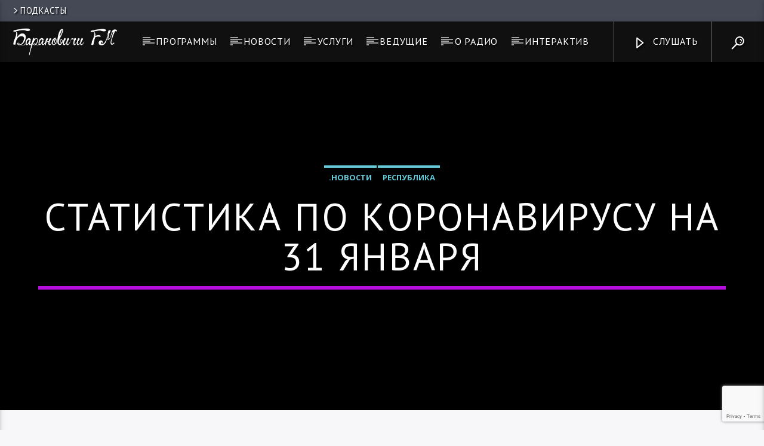

--- FILE ---
content_type: text/html; charset=UTF-8
request_url: https://100fm.by/news/69448
body_size: 63771
content:
<!doctype html>
<html class="no-js" lang="ru-RU">

	<head>

		<meta charset="UTF-8">
		<meta http-equiv="X-UA-Compatible" content="IE=edge">
		<meta name="viewport" content="width=device-width, initial-scale=1.0">
		<title>Статистика по коронавирусу на 31 января &#8212; Барановичи FM</title>
<meta name='robots' content='max-image-preview:large' />
<link rel='dns-prefetch' href='//www.google.com' />
<link rel='dns-prefetch' href='//fonts.googleapis.com' />
<link rel='dns-prefetch' href='//s.w.org' />
<link rel="alternate" type="application/rss+xml" title="Барановичи FM &raquo; Лента" href="https://100fm.by/feed" />
<link rel="alternate" type="application/rss+xml" title="Барановичи FM &raquo; Лента комментариев" href="https://100fm.by/comments/feed" />
<link rel="alternate" type="application/rss+xml" title="Барановичи FM &raquo; Лента комментариев к &laquo;Статистика по коронавирусу на 31 января&raquo;" href="https://100fm.by/news/69448/feed" />
		<script type="text/javascript">
			window._wpemojiSettings = {"baseUrl":"https:\/\/s.w.org\/images\/core\/emoji\/13.1.0\/72x72\/","ext":".png","svgUrl":"https:\/\/s.w.org\/images\/core\/emoji\/13.1.0\/svg\/","svgExt":".svg","source":{"concatemoji":"\/\/100fm.by\/wp-includes\/js\/wp-emoji-release.min.js?ver=5.8.12"}};
			!function(e,a,t){var n,r,o,i=a.createElement("canvas"),p=i.getContext&&i.getContext("2d");function s(e,t){var a=String.fromCharCode;p.clearRect(0,0,i.width,i.height),p.fillText(a.apply(this,e),0,0);e=i.toDataURL();return p.clearRect(0,0,i.width,i.height),p.fillText(a.apply(this,t),0,0),e===i.toDataURL()}function c(e){var t=a.createElement("script");t.src=e,t.defer=t.type="text/javascript",a.getElementsByTagName("head")[0].appendChild(t)}for(o=Array("flag","emoji"),t.supports={everything:!0,everythingExceptFlag:!0},r=0;r<o.length;r++)t.supports[o[r]]=function(e){if(!p||!p.fillText)return!1;switch(p.textBaseline="top",p.font="600 32px Arial",e){case"flag":return s([127987,65039,8205,9895,65039],[127987,65039,8203,9895,65039])?!1:!s([55356,56826,55356,56819],[55356,56826,8203,55356,56819])&&!s([55356,57332,56128,56423,56128,56418,56128,56421,56128,56430,56128,56423,56128,56447],[55356,57332,8203,56128,56423,8203,56128,56418,8203,56128,56421,8203,56128,56430,8203,56128,56423,8203,56128,56447]);case"emoji":return!s([10084,65039,8205,55357,56613],[10084,65039,8203,55357,56613])}return!1}(o[r]),t.supports.everything=t.supports.everything&&t.supports[o[r]],"flag"!==o[r]&&(t.supports.everythingExceptFlag=t.supports.everythingExceptFlag&&t.supports[o[r]]);t.supports.everythingExceptFlag=t.supports.everythingExceptFlag&&!t.supports.flag,t.DOMReady=!1,t.readyCallback=function(){t.DOMReady=!0},t.supports.everything||(n=function(){t.readyCallback()},a.addEventListener?(a.addEventListener("DOMContentLoaded",n,!1),e.addEventListener("load",n,!1)):(e.attachEvent("onload",n),a.attachEvent("onreadystatechange",function(){"complete"===a.readyState&&t.readyCallback()})),(n=t.source||{}).concatemoji?c(n.concatemoji):n.wpemoji&&n.twemoji&&(c(n.twemoji),c(n.wpemoji)))}(window,document,window._wpemojiSettings);
		</script>
		<style type="text/css">
img.wp-smiley,
img.emoji {
	display: inline !important;
	border: none !important;
	box-shadow: none !important;
	height: 1em !important;
	width: 1em !important;
	margin: 0 .07em !important;
	vertical-align: -0.1em !important;
	background: none !important;
	padding: 0 !important;
}
</style>
	<link rel='stylesheet' id='wp-block-library-css'  href='//100fm.by/wp-includes/css/dist/block-library/style.min.css?ver=5.8.12' type='text/css' media='all' />
<link rel='stylesheet' id='contact-form-7-css'  href='//100fm.by/wp-content/plugins/contact-form-7/includes/css/styles.css?ver=5.5.6.1' type='text/css' media='all' />
<link rel='stylesheet' id='qt_ajax_pageload_style-css'  href='//100fm.by/wp-content/plugins/qt-ajax-pageload/qt-apl-style.css?ver=5.8.12' type='text/css' media='all' />
<link rel='stylesheet' id='vdl_css-css'  href='//100fm.by/wp-content/plugins/qt-videogalleries/assets/style.css?ver=5.8.12' type='text/css' media='all' />
<link rel='stylesheet' id='wp-polls-css'  href='//100fm.by/wp-content/plugins/wp-polls/polls-css.css?ver=2.77.3' type='text/css' media='all' />
<style id='wp-polls-inline-css' type='text/css'>
.wp-polls .pollbar {
	margin: 1px;
	font-size: 6px;
	line-height: 8px;
	height: 8px;
	background-image: url('https://100fm.by/wp-content/plugins/wp-polls/images/default/pollbg.gif');
	border: 1px solid #c8c8c8;
}

</style>
<link rel='stylesheet' id='parent-style-css'  href='//100fm.by/wp-content/themes/onair2/style.css?ver=5.8.12' type='text/css' media='all' />
<link rel='stylesheet' id='child-style-css'  href='//100fm.by/wp-content/themes/onair2-child/style.css?ver=5.8.12' type='text/css' media='all' />
<link rel='stylesheet' id='dripicons-css'  href='//100fm.by/wp-content/themes/onair2/fonts/dripicons/webfont.css?ver=1.0.0' type='text/css' media='all' />
<link rel='stylesheet' id='qantumthemes_qticons-css'  href='//100fm.by/wp-content/themes/onair2/fonts/qticons/qticons.css?ver=1.0.0' type='text/css' media='all' />
<link rel='stylesheet' id='slick-css'  href='//100fm.by/wp-content/themes/onair2/components/slick/slick.css?ver=1.0.0' type='text/css' media='all' />
<link rel='stylesheet' id='swipebox-css'  href='//100fm.by/wp-content/themes/onair2/components/swipebox/src/css/swipebox.min.css?ver=1.0.0' type='text/css' media='all' />
<link rel='stylesheet' id='classycountdown-css'  href='//100fm.by/wp-content/themes/onair2/components/countdown/css/jquery.classycountdown.css?ver=1.0.0' type='text/css' media='all' />
<link rel='stylesheet' id='flashblock-css'  href='//100fm.by/wp-content/themes/onair2/components/soundmanager/templates/qtradio-player/css/flashblock.css?ver=1.0.0' type='text/css' media='all' />
<link rel='stylesheet' id='qantumthemes_volume-css'  href='//100fm.by/wp-content/themes/onair2/components/soundmanager/templates/qtradio-player/css/qt-360player-volume.css?ver=1.0.0' type='text/css' media='all' />
<link rel='stylesheet' id='qantumthemes_main-css'  href='//100fm.by/wp-content/themes/onair2/css/qt-main.css?ver=1.0.0' type='text/css' media='all' />
<link rel='stylesheet' id='kirki_google_fonts-css'  href='//fonts.googleapis.com/css?family=Open+Sans%3Aregular%2C700%7CPT+Sans%3Aregular&#038;subset=latin-ext%2Clatin-ext%2Clatin-ext%2Clatin-ext%2Clatin-ext%2Clatin-ext' type='text/css' media='all' />
<link rel='stylesheet' id='kirki-styles-qt_config-css'  href='//100fm.by/wp-content/plugins/ttg-core/inc/backend/kirki/assets/css/kirki-styles.css' type='text/css' media='all' />
<style id='kirki-styles-qt_config-inline-css' type='text/css'>
body, html{font-family:"Open Sans", Helvetica, Arial, sans-serif;font-weight:400;font-style:normal;}strong{font-family:"Open Sans", Helvetica, Arial, sans-serif;font-weight:700;font-style:normal;}h1, h2, h3, h4, h5, h6, .qt-btn, .qt-capfont, caption, .qt-title {font-family:"PT Sans", Helvetica, Arial, sans-serif;font-weight:400;font-style:normal;letter-spacing:0.05em;text-transform:uppercase;}.qt-menubar-top, .qt-menubar, .qt-side-nav, .qt-menu-footer{font-family:"PT Sans", Helvetica, Arial, sans-serif;font-weight:400;font-style:normal;letter-spacing:0.05em;text-transform:uppercase;}
</style>
<script type='text/javascript' src='//100fm.by/wp-includes/js/jquery/jquery.min.js?ver=3.6.0' id='jquery-core-js'></script>
<script type='text/javascript' src='//100fm.by/wp-includes/js/jquery/jquery-migrate.min.js?ver=3.3.2' id='jquery-migrate-js'></script>
<link rel="https://api.w.org/" href="https://100fm.by/wp-json/" /><link rel="alternate" type="application/json" href="https://100fm.by/wp-json/wp/v2/posts/69448" /><link rel="EditURI" type="application/rsd+xml" title="RSD" href="https://100fm.by/xmlrpc.php?rsd" />
<link rel="wlwmanifest" type="application/wlwmanifest+xml" href="https://100fm.by/wp-includes/wlwmanifest.xml" /> 
<link rel="canonical" href="https://100fm.by/news/69448" />
<link rel='shortlink' href='https://100fm.by/?p=69448' />
<link rel="alternate" type="application/json+oembed" href="https://100fm.by/wp-json/oembed/1.0/embed?url=https%3A%2F%2F100fm.by%2Fnews%2F69448" />
<link rel="alternate" type="text/xml+oembed" href="https://100fm.by/wp-json/oembed/1.0/embed?url=https%3A%2F%2F100fm.by%2Fnews%2F69448&#038;format=xml" />
<script>
  (function(i,s,o,g,r,a,m){i['GoogleAnalyticsObject']=r;i[r]=i[r]||function(){
  (i[r].q=i[r].q||[]).push(arguments)},i[r].l=1*new Date();a=s.createElement(o),
  m=s.getElementsByTagName(o)[0];a.async=1;a.src=g;m.parentNode.insertBefore(a,m)
  })(window,document,'script','//www.google-analytics.com/analytics.js','ga');

  ga('create', 'UA-51997796-1', 'auto');
  ga('send', 'pageview');

</script><link rel="Shortcut Icon" type="image/x-icon" href="//www.100fm.by/wp-content/uploads/2014/06/favicon1.ico" />
<meta name="generator" content="Powered by WPBakery Page Builder - drag and drop page builder for WordPress."/>
<!--[if lte IE 9]><link rel="stylesheet" type="text/css" href="https://100fm.by/wp-content/plugins/js_composer/assets/css/vc_lte_ie9.min.css" media="screen"><![endif]-->


	<!-- THEME STYLES DYNAMIC CUSTOMIZATIONS ========================= -->


	<style type="text/css" id="qantumthemes-theme-customizations">


body, html, .qt-content-main, .qt-negative .qt-caption-small span, .qt-paper, .qt-negative .qt-caption-med, .qt-card, .qt-paper, .qt-card, .qt-card-s, .qt-negative .qt-caption-med span, input:not([type]), input[type=text], input[type=password], input[type=email], input[type=url], input[type=time], input[type=date], input[type=datetime], input[type=datetime-local], input[type=tel], input[type=number], input[type=search], textarea.materialize-textarea {
color: rgba(0,0,0,0.87) }

*::placeholder {
color: rgba(0,0,0,0.87) }

.qt-text-secondary {
color: rgba(0,0,0,0.65) }

h1, h2, h3, h4, h5, h6, h1 a, h2 a, h3 a, h4 a, h5 a, h6 a {
color: rgba(0,0,0,0.75) }

a, .qt-content-main a, a.qt-logo-text span, .tabs .tab a, .qt-pageheader h1 a, .qt-pageheader h2 a, .qt-pageheader h3 a, .qt-pageheader h4 a, .qt-pageheader h5 a, .qt-pageheader h6 a {
color: #b60edc }

.qt-content-aside, .qt-footer, .qt-tags {
color: rgba(0,0,0,0.65) }

.qt-content-aside a, .qt-footer a, .qt-tags a, .qt_color_secondary {
color: #64c9d9 }

.qt-negative, .qt-content-primary-dark,.qt-content-primary,.qt-content-primary-light,.qt-btn-primary, .btn-primary,.qt-secondary, .qt-btn-secondary, .btn-secondary, nav.qt-menubar ul.qt-desktopmenu a:hover, .qt-side-nav a , .qt-sharepage a, .qt-caption-med span , .qt-caption-small span, a.rsswidget, .qt-text-neg, .qt-logo-text, .qt-negative .qt-btn-ghost, .qt-text-neg .qt-btn-ghost {
color: #ffffff }

.qt-mobile-menu, .qt-menu-social a {
color: rgba(255,255,255,0.65) }




body, html, .qt-body {
background-color:#f7f7f9 }

.qt-paper, .qt-card, .qt-card-s, .qt-negative .qt-caption-med span, a.rsswidget, input:not([type]), input[type=text], input[type=password], input[type=email], input[type=url], input[type=time], input[type=date], input[type=datetime], input[type=datetime-local], input[type=tel], input[type=number], input[type=search], textarea.materialize-textarea, table.striped>tbody>tr:nth-child(odd), table.bordered>thead>tr, table.bordered>tbody>tr, .qt-negative .qt-caption-small span {
background-color: #ffffff }

.qt-content-primary, .qt-menubar-top {
background-color: #454955 }

.qt-content-primary-dark, .qt-menubar , .qt-mobile-menu, .qt-desktopmenu a{
background-color: #101010 }

.qt-content-primary-light {
background-color: #565c68 }

.qt-accent, .qt-btn-primary, .btn-primary, nav.qt-menubar ul.qt-desktopmenu a:hover, .qt-btn-primary, .tabs .indicator, .pagination li.active {
background-color: #b60edc!important }

a.qt-link-layer {
background-color: #9b05ff!important }

.qt-secondary, .qt-btn-secondary, .btn-secondary, .qt-side-nav li li a, .slick-slider .slick-arrow::after, .slick-slider .slick-dots li.slick-active button {
background-color: #64c9d9!important }

.qt-caption-med span, .qt-caption-small span, a.rsswidget  {
background-color: #000000 }



.qt-tags a {
  border-color: rgba(0,0,0,0.65) }

.qt-menubar ul.qt-desktopmenu > li::after, .qt-menubar ul.qt-desktopmenu > li > a::after, .qt-menubar ul.qt-desktopmenu > li > a::before , .qt-menubar ul.qt-desktopmenu > li.current_page_item:hover::after, .qt-menubar ul.qt-desktopmenu > li.current_page_item:hover > a::after, .qt-menubar ul.qt-desktopmenu > li.current_page_item:hover > a::before, .qt-negative .qt-btn-ghost, .qt-negative .qt-widgets .qt-caption-small, .qt-caption-small {
border-color: #ffffff }

.qt-menubar ul.qt-desktopmenu > li.current_page_item::after, .qt-menubar ul.qt-desktopmenu > li.current_page_item > a::after, .qt-menubar ul.qt-desktopmenu > li.current_page_item > a::before, .qt-pageheader .qt-caption {
border-color: #b60edc !important; }

.qt-caption-small, .qt-negative .qt-caption-small {
border-color: #000000 }

.qt-negative .qt-caption-small { 
border-color: #ffffff 
  }



/* Hover states ============ */
a:hover, .tabs .tab a:hover, .qt-pageheader h1 a:hover, .qt-pageheader h2 a:hover, .qt-pageheader h3 a:hover, .qt-pageheader h4 a:hover, .qt-pageheader h5 a:hover, .qt-pageheader h6 a:hover { 
  color: #9b05ff }
.qt-menubar-top a:hover, .qt-pageheader .qt-tags a:hover, .qt-content-aside a:hover, .qt-footer a:hover, .qt-tags a:hover, .qt_color_secondary:hover {
  color: #58a4b0!important }
.qt-btn-primary:hover, .btn-primary:hover, .qt-sharepage a:hover {
  background-color: #9b05ff!important }
.qt-btn-secondary:hover, .btn-secondary:hover, .qt-secondary:hover, .qt-btn-secondary:hover, .btn-secondary:hover, .qt-side-nav li li a:hover, .slick-slider .slick-arrow:hover::after, .slick-slider .slick-dots li.slick-active button:hover {
  background-color: #58a4b0!important }
.qt-tags a:hover {
  border-color: #58a4b0!important }



</style>

	
<!-- QT STYLES DYNAMIC CUSTOMIZATIONS END ========= -->

<noscript><style type="text/css"> .wpb_animate_when_almost_visible { opacity: 1; }</style></noscript>
		<!-- CSS styles added by QT Subpages Plugin -->
		<style type="text/css">
			
			.vdl-subpages-item  a .detail .title {font-size:13px; }
			
			.vdl-subpages-item  a .detail {padding-top:45px !important;}
			.vdl-subpages-container ul.vdl-subpages-tagcloud li a {
				
				
				
				
				
			}
			.vdl-subpages-container ul.vdl-subpages-tagcloud li a:hover {}
			
			
			
			
			@media (max-width: 768px){
				.vdl-elementcontents a.vdl-link .detail .title {}
			}
			
		</style>
				<meta name="yandex-verification" content="78d52e6a1c723e33" />

		<!-- Yandex.Metrika counter -->
		<script type="text/javascript">
		(function(m, e, t, r, i, k, a) {
			m[i] = m[i] || function() {
				(m[i].a = m[i].a || []).push(arguments)
			};
			m[i].l = 1 * new Date();
			k = e.createElement(t), a = e.getElementsByTagName(t)[0], k.async = 1, k.src = r, a.parentNode.insertBefore(k, a)
		})
		(window, document, "script", "https://mc.yandex.ru/metrika/tag.js", "ym");

		ym(25269386, "init", {
			clickmap: true,
			trackLinks: true,
			accurateTrackBounce: true,
			webvisor: true
		});
		</script>
		<noscript>
			<div><img src="https://mc.yandex.ru/watch/25269386" style="position:absolute; left:-9999px;" alt="" /></div>
		</noscript>
		<!-- /Yandex.Metrika counter -->


	</head>

	<body class="post-template-default single single-post postid-69448 single-format-standard is_chrome is_osx qt-parentcontainer template-  qt-has-secondarybar wpb-js-composer js-comp-ver-5.4.5 vc_responsive" data-start>
		<!-- QT HEADER END ================================ -->
<div class="qt-main-menubar" data-0="@class:qt-main-menubar">        <div class="qt-menubar-top qt-content-primary hide-on-large-and-down">
            <ul>
                <li id="menu-item-49520" class="menu-item menu-item-type-post_type menu-item-object-page menu-item-49520"><a href="https://100fm.by/podkasty"><i class="dripicons-chevron-right"></i>Подкасты</a></li>
                            </ul>
        </div>
     

    <!-- QT MENUBAR  ================================ -->
    <nav id="qtmainmenucontainer" class="qt-menubar nav-wrapper qt-content-primary">
        <!-- desktop menu  HIDDEN IN MOBILE AND TABLETS -->
        <ul class="qt-desktopmenu hide-on-xl-and-down">
            <li class="qt-logo-link">
                <a href="https://100fm.by" class="brand-logo qt-logo-text">
                    <img src="http://100fm.by/wp-content/uploads/2019/04/logo.png" alt="Home">                </a>
            </li>

            <li id="menu-item-25" class="menu-item menu-item-type-post_type menu-item-object-page menu-item-25"><a href="https://100fm.by/programs">Программы</a></li>
<li id="menu-item-1247" class="menu-item menu-item-type-post_type menu-item-object-page current_page_parent menu-item-1247"><a href="https://100fm.by/about/news">Новости</a></li>
<li id="menu-item-29" class="menu-item menu-item-type-post_type menu-item-object-page menu-item-29"><a href="https://100fm.by/service">Услуги</a></li>
<li id="menu-item-26" class="menu-item menu-item-type-post_type menu-item-object-page menu-item-26"><a href="https://100fm.by/radiopeople">Ведущие</a></li>
<li id="menu-item-30" class="menu-item menu-item-type-post_type menu-item-object-page menu-item-has-children menu-item-30"><a href="https://100fm.by/about">О радио</a>
<ul class="sub-menu">
	<li id="menu-item-944" class="menu-item menu-item-type-post_type menu-item-object-page menu-item-944"><a href="https://100fm.by/about">О радио</a></li>
	<li id="menu-item-11931" class="menu-item menu-item-type-post_type menu-item-object-page menu-item-11931"><a title="Фотогалерея:  &#171;Барановичи FM&#187; &#8212; 2 года." href="https://100fm.by/fotogallereya">Фотогалерея</a></li>
	<li id="menu-item-28" class="menu-item menu-item-type-post_type menu-item-object-page menu-item-28"><a href="https://100fm.by/about/muzyka">Музыка</a></li>
</ul>
</li>
<li id="menu-item-27" class="menu-item menu-item-type-post_type menu-item-object-page menu-item-27"><a href="https://100fm.by/interaktiv">Интерактив</a></li>
 

             
            <li class="right qt-menu-btn">
                <a href="#!" data-expandable="#qtsearchbar" class="qt-scrolltop">
                    <i class="icon dripicons-search"></i>
                </a>
            </li>
                        

             
                        <li class="right qt-menu-btn">
                <a  href="#!" class="button-playlistswitch qtlistenbutton" data-activates="channelslist">
                    <i class="icon dripicons-media-play"></i> Слушать                </a>
                            </li>
                    </ul>
        
        <!-- mobile menu icon and logo VISIBLE ONLY TABLET AND MOBILE-->
        <ul class="qt-desktopmenu hide-on-xl-only ">
            <li>
                <a href="#" data-activates="qt-mobile-menu" class="button-collapse qt-menu-switch qt-btn qt-btn-primary qt-btn-m">
                    <i class="dripicons-menu"></i>
                </a>
            </li>
            <li>
                <a href="https://100fm.by" class="brand-logo qt-logo-text">
                    <img src="http://100fm.by/wp-content/uploads/2019/04/logo.png" alt="Home">                </a>
            </li>
        </ul>
    </nav>
</div>

<!-- mobile menu -->
<div id="qt-mobile-menu" class="side-nav qt-content-primary">
     <ul class=" qt-side-nav">
        <li class="menu-item menu-item-type-post_type menu-item-object-page menu-item-25"><a href="https://100fm.by/programs">Программы</a></li>
<li class="menu-item menu-item-type-post_type menu-item-object-page current_page_parent menu-item-1247"><a href="https://100fm.by/about/news">Новости</a></li>
<li class="menu-item menu-item-type-post_type menu-item-object-page menu-item-29"><a href="https://100fm.by/service">Услуги</a></li>
<li class="menu-item menu-item-type-post_type menu-item-object-page menu-item-26"><a href="https://100fm.by/radiopeople">Ведущие</a></li>
<li class="menu-item menu-item-type-post_type menu-item-object-page menu-item-has-children menu-item-30"><a href="https://100fm.by/about">О радио</a>
<ul class="sub-menu">
	<li class="menu-item menu-item-type-post_type menu-item-object-page menu-item-944"><a href="https://100fm.by/about">О радио</a></li>
	<li class="menu-item menu-item-type-post_type menu-item-object-page menu-item-11931"><a title="Фотогалерея:  &#171;Барановичи FM&#187; &#8212; 2 года." href="https://100fm.by/fotogallereya">Фотогалерея</a></li>
	<li class="menu-item menu-item-type-post_type menu-item-object-page menu-item-28"><a href="https://100fm.by/about/muzyka">Музыка</a></li>
</ul>
</li>
<li class="menu-item menu-item-type-post_type menu-item-object-page menu-item-27"><a href="https://100fm.by/interaktiv">Интерактив</a></li>
    </ul>
</div>

<!-- mobile toolbar -->
<ul class="qt-mobile-toolbar qt-content-primary-dark qt-content-aside hide-on-xl-only">
    
     
    <li><a href="#!" data-expandable="#qtsearchbar" class="qt-scrolltop"><i class="icon dripicons-search"></i></a></li>
    

    
        <li><a href="#!" class="button-playlistswitch qtlistenbutton" data-activates="channelslist"><i class="icon dripicons-media-play"></i></a></li>
    
</ul><!-- SEARCH FORM ========================= -->
<div id="qtsearchbar"  class="qt-searchbar qt-content-primary qt-expandable ">
	<div class="qt-expandable-inner">
		<form method="get" class="qt-inline-form" action="https://100fm.by/" role="search">
			<div class="row qt-nopadding">
				<div class="col s12 m8 l9">
					<input placeholder="Type and press enter &hellip;" value="" name="s" type="text" class="validate qt-input-l">
				</div>
				<div class="col s12 m3 l2">
					<input type="submit" value="Поиск" class="qt-btn qt-btn-primary qt-btn-l qt-fullwidth">
				</div>
				<div class="col s12 m1 l1">
					<a href="#!" class="qt-btn qt-btn-l qt-btn-secondary qt-fullwidth aligncenter" data-expandable="#qtsearchbar"><i class="dripicons-cross"></i></a>
				</div>
			</div>
		</form>
	</div>
</div>
<!-- SEARCH FORM END ========================= -->
<div id="maincontent" class="qt-main">


    
    <div id="post-69448" class="post-69448 post type-post status-publish format-standard hentry category-news category-77 tag-koronovirus">
        <!-- HEADER CAPTION ========================= -->
<div class="qt-pageheader qt-negative">
    <div class="qt-container">
        <ul class="qt-tags">
            <li>
            <a href="https://100fm.by/category/news" rel="category tag">.новости</a></li><li><a href="https://100fm.by/category/news/%d1%80%d0%b5%d1%81%d0%bf%d1%83%d0%b1%d0%bb%d0%b8%d0%ba%d0%b0" rel="category tag">республика</a> 
            </li>
        </ul>
        <h1 class="qt-caption qt-spacer-s">
            Статистика по коронавирусу на 31 января 
        </h1>
        <!-- <h4 class="qt-subtitle">
            Написано <a href="https://100fm.by/author/radio" title="Записи Светлана Кудрявцева" rel="author">Светлана Кудрявцева</a> on             31.01.2022        </h4> -->
    </div>
     			<div class="qt-header-bg" data-bgimage="http://100fm.by/wp-content/uploads/2019/04/sdasdadasa.jpg" data-bgattachment="" data-parallax="1">
			</div>
		</div>
<!-- HEADER CAPTION END ========================= -->

        <div class="qt-container qt-spacer-l">
            <div class="row">
                <div class="col s12 m12 l1 qt-pushpin-container">
                    <div class="qt-pushpin">
                        <!-- SHARE FUNCTIONS ================================================== -->
<ul class="qt-sharepage qt-content-primary">
	<li class="hide-on-med-and-down">
		<i class="qticon-share qt-shareicon qt-content-primary-dark tooltipped" data-tooltip="Поделиться"></i>
	</li>
	<li>
		<a class="qt-popupwindow qt-sharelink qt-tooltipped" data-tooltip="Поделиться в Facebook" data-position="right" data-sharetype="facebook" data-name="Поделиться" data-width="600" data-height="500" target="_blank" href="#">
			<i class="qticon-facebook"></i>
		</a>
	</li>
	<li>
		<a class="qt-popupwindow qt-sharelink qt-tooltipped" data-tooltip="Поделиться в Twitter" data-position="right"  data-sharetype="twitter" data-name="Поделиться" data-width="600" data-height="500" target="_blank" href="#">
			<i class="qticon-twitter"></i>
		</a>
		</li>
	<li>
		<a class="qt-popupwindow qt-sharelink qt-tooltipped" data-tooltip="Поделиться в Google+" data-position="right"  data-sharetype="google" data-name="Поделиться" data-width="600" data-height="500" target="_blank" href="#">
			<i class="qticon-googleplus"></i>
		</a>
	</li>
	<li>
		<a class="qt-popupwindow qt-sharelink qt-tooltipped" data-tooltip="Поделиться в Pinterest" data-position="right"  data-sharetype="pinterest" data-name="Поделиться" data-width="600" data-height="500" target="_blank" href="#">
			<i class="qticon-pinterest"></i>
		</a>
	</li>
			<li>
			<a href="#" class="qt-btn-primary qt-sharelink qt-loveit-link   qt-tooltipped" data-tooltip="Love" data-position="right"  data-post_id="69448"><i class="qticon-heart"></i>
				<span class="qtli count"></span>
			</a>
		</li>
	</ul>
<!-- SHARE FUNCTIONS ================================================== -->


                    </div>
                    <hr class="qt-spacer-m">
                </div>
                <div class="col s12 m8">
                    <div class="qt-the-content">
                        <p>Минздрав обновил статистику по коронавирусу на 31 января. Прирост за день – 1 965 случаев. Выписаны &#8212; 1 тысяча 514 человек. Всего с начала пандемии в стране зарегистрировано 742 тысячи 953 положительных теста на COVID-19. Больничный закрыли 733 тысячи 526 пациентов. Умерли, по официальным данным, 6 052 человека. Плюс 13 за последние сутки.</p>
                        <div class="tagcloud qt-spacer-m"><span class="qt-title">Tagged as </span><a href="https://100fm.by/tag/koronovirus" rel="tag">коронавирус</a></div>                        
                    </div>
                                        <hr class="qt-spacer-m">
                    <!-- COMMENTS PART ========================= -->
<h5 class="qt-caption-small"><span>Reader&#039;s opinions</span></h5>
<div id="comments" class="comments-area comments-list">
						
		<div id="respond" class="qt-comment-respond qt-card comment-form">
				<div id="respond" class="comment-respond">
		<h3 id="reply-title" class="comment-reply-title"><span class="qw-page-subtitle grey-text">Leave a Reply</span> <small><a rel="nofollow" id="cancel-comment-reply-link" href="/news/69448#respond" style="display:none;"><i class="mdi-navigation-cancel icon-l"></i></a></small></h3><form action="https://100fm.by/wp-comments-post.php" method="post" id="qw-commentform" class="comment-form"><p class="comment-form-comment"><label for="comment"></label><textarea id="comment" placeholder="Комментарий*" name="comment" cols="45" rows="8" aria-required="true"></textarea></p><p class="comment-notes">Your email address will not be published. Required fields are marked *</p><p class="comment-form-author"><input id="author" placeholder="Имя*" name="author" type="text" value="" size="30" /></p>
<input id="email" placeholder="Email*" name="email" type="text" value="" size="30" /></p>
<p class="comment-form-url"><input id="url" placeholder="Website" name="url" type="text" value="" size="30" /></p>
<p class="form-submit"><input name="submit" type="submit" id="qw-submit" class="qt-btn qt-btn-primary" value="Post Comment" /> <input type='hidden' name='comment_post_ID' value='69448' id='comment_post_ID' />
<input type='hidden' name='comment_parent' id='comment_parent' value='0' />
</p><p style="display: none;"><input type="hidden" id="akismet_comment_nonce" name="akismet_comment_nonce" value="a569142d73" /></p><p style="display: none !important;" class="akismet-fields-container" data-prefix="ak_"><label>&#916;<textarea name="ak_hp_textarea" cols="45" rows="8" maxlength="100"></textarea></label><input type="hidden" id="ak_js_1" name="ak_js" value="91"/><script>document.getElementById( "ak_js_1" ).setAttribute( "value", ( new Date() ).getTime() );</script></p></form>	</div><!-- #respond -->
			</div>
	
</div><!-- #comments -->
                                        <hr class="qt-spacer-l">
                </div>
                <div class="qt-sidebar col s12 m3">
                    <!-- SIDEBAR ================================================== -->
<div class="qt-widgets qt-sidebar-main qt-text-secondary">
	        
		<aside id="recent-posts-2" class="qt-widget qt-content-aside widget_recent_entries">
		<h5 class="qt-caption-small"><span>Свежие новости</span></h5>
		<ul>
											<li>
					<a href="https://100fm.by/news/city/98499">В Барановичах с начала года свыше 35,7 тыс. граждан обратились в «Одно окно»</a>
											<span class="post-date">04.12.2025</span>
									</li>
											<li>
					<a href="https://100fm.by/news/city/98497">Выставка «Наслаждение для души» открывается в Барановичах</a>
											<span class="post-date">04.12.2025</span>
									</li>
											<li>
					<a href="https://100fm.by/news/city/98495">Жительница Барановичей – победитель всероссийского конкурса</a>
											<span class="post-date">04.12.2025</span>
									</li>
											<li>
					<a href="https://100fm.by/news/98493">Брестчина отмечает 86-й день рождения</a>
											<span class="post-date">04.12.2025</span>
									</li>
											<li>
					<a href="https://100fm.by/news/region/98491">Молодежь Барановичского региона принимает участие в «Эстафете тепла»</a>
											<span class="post-date">04.12.2025</span>
									</li>
											<li>
					<a href="https://100fm.by/news/98489">Руководство Брестской области обсудило с фермерами вопросы обеспечения населения отечественными овощами</a>
											<span class="post-date">04.12.2025</span>
									</li>
											<li>
					<a href="https://100fm.by/news/city/98487">Православные верующие отмечают Введение во храм Пресвятой Богородицы</a>
											<span class="post-date">04.12.2025</span>
									</li>
											<li>
					<a href="https://100fm.by/news/region/98485">В Барановичском районе обезвредили опасную лису</a>
											<span class="post-date">04.12.2025</span>
									</li>
					</ul>

		</aside>	</div>
<!-- SIDEBAR END ================================================== -->
                </div>
            </div>
        </div>
        
<!-- ======================= RELATED SECTION ======================= -->
	<div class="qt-content-primary qt-negative qt-related-section qt-vertical-padding-l">
		<div class="qt-container">
			<h5 class="qt-caption-small">
				<span>Вам также может понравиться</span>
			</h5>
			<div class="qt-related-list row">
									<div class="col s12 m4 l4">
						<!-- POST VERTICAL ITEM ========================= -->
<div class="qt-part-archive-item qt-vertical">
	<div class="qt-item-header">
		<div class="qt-header-top">
			<ul class="qt-tags">
				<li>
					<a href="https://100fm.by/category/news" rel="category tag">.новости</a></li><li><a href="https://100fm.by/category/news/city" rel="category tag">город</a></li><li><a href="https://100fm.by/category/gosti" rel="category tag">гости студии</a></li><li><a href="https://100fm.by/category/news/region" rel="category tag">район</a>				</li>
			</ul>
			<div class="qt-feedback">
				0<i class="dripicons-message"></i> 0<i class="dripicons-heart"></i>	    	</div>
	    </div>

		<div class="qt-header-mid qt-vc">
			<div class="qt-vi">
		  		<h3 class="qt-title">
					<a href="https://100fm.by/news/city/98462" class="qt-text-shadow">
						БЕЗОПАСНЫЙ ГОРОД					</a>
				</h3>
			</div>
		</div>

		<div class="qt-header-bottom">
			<div class="qt-item-metas">
		<div class="qt-texts">
		<!-- <p class="qt-author qt-ellipsis"><a href="https://100fm.by/author/zamdir" title="Записи Дарья Данющенкова" rel="author">Дарья Данющенкова</a></p> -->
		<p class="qt-date">03.12.2025</p>
	</div>
</div>			<a href="https://100fm.by/news/city/98462" class="qt-btn qt-btn-primary qt-readmore"><i class="dripicons-align-justify"></i></a>
		</div>
			        <div class="qt-header-bg" data-bgimage="https://100fm.by/wp-content/uploads/2025/12/uzkij-780x806.jpg">
	            <img width="780" height="806" src="https://100fm.by/wp-content/uploads/2025/12/uzkij-780x806.jpg" class="img-responsive activator wp-post-image" alt="" loading="lazy" srcset="https://100fm.by/wp-content/uploads/2025/12/uzkij-780x806.jpg 780w, https://100fm.by/wp-content/uploads/2025/12/uzkij-362x374.jpg 362w, https://100fm.by/wp-content/uploads/2025/12/uzkij-768x794.jpg 768w, https://100fm.by/wp-content/uploads/2025/12/uzkij.jpg 1104w" sizes="(max-width: 780px) 100vw, 780px" />	        </div>
     		</div>
</div>
<!-- POST VERTICAL ITEM END ========================= -->
					</div>
									<div class="col s12 m4 l4">
						<!-- POST VERTICAL ITEM ========================= -->
<div class="qt-part-archive-item qt-vertical">
	<div class="qt-item-header">
		<div class="qt-header-top">
			<ul class="qt-tags">
				<li>
					<a href="https://100fm.by/category/news" rel="category tag">.новости</a></li><li><a href="https://100fm.by/category/news/city" rel="category tag">город</a></li><li><a href="https://100fm.by/category/gosti" rel="category tag">гости студии</a>				</li>
			</ul>
			<div class="qt-feedback">
				0<i class="dripicons-message"></i> 0<i class="dripicons-heart"></i>	    	</div>
	    </div>

		<div class="qt-header-mid qt-vc">
			<div class="qt-vi">
		  		<h3 class="qt-title">
					<a href="https://100fm.by/news/city/98242" class="qt-text-shadow">
						БЕЗОПАСНЫЙ ГОРОД					</a>
				</h3>
			</div>
		</div>

		<div class="qt-header-bottom">
			<div class="qt-item-metas">
		<div class="qt-texts">
		<!-- <p class="qt-author qt-ellipsis"><a href="https://100fm.by/author/zamdir" title="Записи Дарья Данющенкова" rel="author">Дарья Данющенкова</a></p> -->
		<p class="qt-date">26.11.2025</p>
	</div>
</div>			<a href="https://100fm.by/news/city/98242" class="qt-btn qt-btn-primary qt-readmore"><i class="dripicons-align-justify"></i></a>
		</div>
			        <div class="qt-header-bg" data-bgimage="https://100fm.by/wp-content/uploads/2025/11/dmitrij-krivenya-26.11-780x1040.jpg">
	            <img width="780" height="1040" src="https://100fm.by/wp-content/uploads/2025/11/dmitrij-krivenya-26.11-780x1040.jpg" class="img-responsive activator wp-post-image" alt="" loading="lazy" srcset="https://100fm.by/wp-content/uploads/2025/11/dmitrij-krivenya-26.11-780x1040.jpg 780w, https://100fm.by/wp-content/uploads/2025/11/dmitrij-krivenya-26.11-362x483.jpg 362w, https://100fm.by/wp-content/uploads/2025/11/dmitrij-krivenya-26.11-768x1024.jpg 768w, https://100fm.by/wp-content/uploads/2025/11/dmitrij-krivenya-26.11.jpg 960w" sizes="(max-width: 780px) 100vw, 780px" />	        </div>
     		</div>
</div>
<!-- POST VERTICAL ITEM END ========================= -->
					</div>
									<div class="col s12 m4 l4">
						<!-- POST VERTICAL ITEM ========================= -->
<div class="qt-part-archive-item qt-vertical">
	<div class="qt-item-header">
		<div class="qt-header-top">
			<ul class="qt-tags">
				<li>
					<a href="https://100fm.by/category/news" rel="category tag">.новости</a></li><li><a href="https://100fm.by/category/news/city" rel="category tag">город</a></li><li><a href="https://100fm.by/category/gosti" rel="category tag">гости студии</a>				</li>
			</ul>
			<div class="qt-feedback">
				0<i class="dripicons-message"></i> 1<i class="dripicons-heart"></i>	    	</div>
	    </div>

		<div class="qt-header-mid qt-vc">
			<div class="qt-vi">
		  		<h3 class="qt-title">
					<a href="https://100fm.by/news/city/98078" class="qt-text-shadow">
						ГОЛОС ПАРТИИ					</a>
				</h3>
			</div>
		</div>

		<div class="qt-header-bottom">
			<div class="qt-item-metas">
		<div class="qt-texts">
		<!-- <p class="qt-author qt-ellipsis"><a href="https://100fm.by/author/radio" title="Записи Светлана Кудрявцева" rel="author">Светлана Кудрявцева</a></p> -->
		<p class="qt-date">21.11.2025</p>
	</div>
</div>			<a href="https://100fm.by/news/city/98078" class="qt-btn qt-btn-primary qt-readmore"><i class="dripicons-align-justify"></i></a>
		</div>
			        <div class="qt-header-bg" data-bgimage="https://100fm.by/wp-content/uploads/2025/11/333333-780x1040.jpg">
	            <img width="780" height="1040" src="https://100fm.by/wp-content/uploads/2025/11/333333-780x1040.jpg" class="img-responsive activator wp-post-image" alt="" loading="lazy" srcset="https://100fm.by/wp-content/uploads/2025/11/333333-780x1040.jpg 780w, https://100fm.by/wp-content/uploads/2025/11/333333-362x483.jpg 362w, https://100fm.by/wp-content/uploads/2025/11/333333-768x1024.jpg 768w, https://100fm.by/wp-content/uploads/2025/11/333333.jpg 960w" sizes="(max-width: 780px) 100vw, 780px" />	        </div>
     		</div>
</div>
<!-- POST VERTICAL ITEM END ========================= -->
					</div>
							</div>
		</div>
	</div>





        <div class="qt-content-primary-dark qt-prevnext-posts qt-negative">
            <h4 class="qt-title center qt-vertical-padding-m">
                Continue reading            </h4>
            <div class="row qt-nopadding">
                <div class="col s12 m6 l6">


                    <!-- POST ITEM ========================= -->
<div class="qt-part-archive-item qt-compact">
	<div class="qt-item-header">
		<div class="qt-header-mid qt-vc">
			<div class="qt-vi">
				<h6 class="qt-text-secondary">Следующая запись</h6>
		  		<h3 class="qt-spacer-s qt-title">
					<a href="https://100fm.by/news/city/98094" class="qt-text-shadow">
						Букет за 1,5 тыс. рублей: житель Барановичей стал жертвой интернет-мошенников					</a>
				</h3>
				<hr class="qt-spacer-s">
				<a href="https://100fm.by/news/city/98094" class="qt-btn qt-btn-primary qt-readmore "><i class="dripicons-align-justify"></i></a>
			</div>
		</div>
			</div>
</div>
<!-- POST ITEM END ========================= -->                </div>
                <div class="col s12 m6 l6">
                    <!-- POST ITEM ========================= -->
<div class="qt-part-archive-item qt-compact">
	<div class="qt-item-header">
		<div class="qt-header-mid qt-vc">
			<div class="qt-vi">
				<h6 class="qt-text-secondary">Предыдущая запись</h6>
		  		<h3 class="qt-spacer-s qt-title">
					<a href="https://100fm.by/news/98075" class="qt-text-shadow">
						Новый размер базовой величины будет действовать в Беларуси с 1 января					</a>
				</h3>
				<hr class="qt-spacer-s">
				<a href="https://100fm.by/news/98075" class="qt-btn qt-btn-primary qt-readmore "><i class="dripicons-align-justify"></i></a>
			</div>
		</div>
			</div>
</div>
<!-- POST ITEM END ========================= -->                </div>
            </div>
        </div>
    </div>
    </div>

 <div id="qtfooterwidgets" class="qt-footer qt-footerwidgets">

                <div class="qt-section qt-footer-widgets">
                <div class="qt-container">
                    <h2 class="qt-footer-logo">
                        <a href="https://100fm.by" class="brand-logo qt-logo-text">
                            <img src="http://100fm.by/wp-content/uploads/2019/04/logo.png" alt="Home">                        </a>
                    </h2>


                    <div id="qtfooterwidgetscontainer" class="qt-widgets qt-widgets-footer  qt-spacer-m qt-masonry row">
                        <aside id="archives-3" class="qt-widget col qt-ms-item widget_archive"><h5 class="qt-caption-small"><span>Архив новостей<span></h5>		<label class="screen-reader-text" for="archives-dropdown-3">Архив новостей</label>
		<select id="archives-dropdown-3" name="archive-dropdown">
			
			<option value="">Выберите месяц</option>
				<option value='https://100fm.by/date/2025/12'> Декабрь 2025 &nbsp;(56)</option>
	<option value='https://100fm.by/date/2025/11'> Ноябрь 2025 &nbsp;(262)</option>
	<option value='https://100fm.by/date/2025/10'> Октябрь 2025 &nbsp;(291)</option>
	<option value='https://100fm.by/date/2025/09'> Сентябрь 2025 &nbsp;(265)</option>
	<option value='https://100fm.by/date/2025/08'> Август 2025 &nbsp;(252)</option>
	<option value='https://100fm.by/date/2025/07'> Июль 2025 &nbsp;(259)</option>
	<option value='https://100fm.by/date/2025/06'> Июнь 2025 &nbsp;(238)</option>
	<option value='https://100fm.by/date/2025/05'> Май 2025 &nbsp;(246)</option>
	<option value='https://100fm.by/date/2025/04'> Апрель 2025 &nbsp;(258)</option>
	<option value='https://100fm.by/date/2025/03'> Март 2025 &nbsp;(239)</option>
	<option value='https://100fm.by/date/2025/02'> Февраль 2025 &nbsp;(234)</option>
	<option value='https://100fm.by/date/2025/01'> Январь 2025 &nbsp;(276)</option>
	<option value='https://100fm.by/date/2024/12'> Декабрь 2024 &nbsp;(288)</option>
	<option value='https://100fm.by/date/2024/11'> Ноябрь 2024 &nbsp;(275)</option>
	<option value='https://100fm.by/date/2024/10'> Октябрь 2024 &nbsp;(265)</option>
	<option value='https://100fm.by/date/2024/09'> Сентябрь 2024 &nbsp;(251)</option>
	<option value='https://100fm.by/date/2024/08'> Август 2024 &nbsp;(240)</option>
	<option value='https://100fm.by/date/2024/07'> Июль 2024 &nbsp;(190)</option>
	<option value='https://100fm.by/date/2024/06'> Июнь 2024 &nbsp;(221)</option>
	<option value='https://100fm.by/date/2024/05'> Май 2024 &nbsp;(264)</option>
	<option value='https://100fm.by/date/2024/04'> Апрель 2024 &nbsp;(294)</option>
	<option value='https://100fm.by/date/2024/03'> Март 2024 &nbsp;(244)</option>
	<option value='https://100fm.by/date/2024/02'> Февраль 2024 &nbsp;(277)</option>
	<option value='https://100fm.by/date/2024/01'> Январь 2024 &nbsp;(221)</option>
	<option value='https://100fm.by/date/2023/12'> Декабрь 2023 &nbsp;(248)</option>
	<option value='https://100fm.by/date/2023/11'> Ноябрь 2023 &nbsp;(246)</option>
	<option value='https://100fm.by/date/2023/10'> Октябрь 2023 &nbsp;(250)</option>
	<option value='https://100fm.by/date/2023/09'> Сентябрь 2023 &nbsp;(249)</option>
	<option value='https://100fm.by/date/2023/08'> Август 2023 &nbsp;(225)</option>
	<option value='https://100fm.by/date/2023/07'> Июль 2023 &nbsp;(198)</option>
	<option value='https://100fm.by/date/2023/06'> Июнь 2023 &nbsp;(213)</option>
	<option value='https://100fm.by/date/2023/05'> Май 2023 &nbsp;(253)</option>
	<option value='https://100fm.by/date/2023/04'> Апрель 2023 &nbsp;(254)</option>
	<option value='https://100fm.by/date/2023/03'> Март 2023 &nbsp;(268)</option>
	<option value='https://100fm.by/date/2023/02'> Февраль 2023 &nbsp;(207)</option>
	<option value='https://100fm.by/date/2023/01'> Январь 2023 &nbsp;(198)</option>
	<option value='https://100fm.by/date/2022/12'> Декабрь 2022 &nbsp;(211)</option>
	<option value='https://100fm.by/date/2022/11'> Ноябрь 2022 &nbsp;(195)</option>
	<option value='https://100fm.by/date/2022/10'> Октябрь 2022 &nbsp;(195)</option>
	<option value='https://100fm.by/date/2022/09'> Сентябрь 2022 &nbsp;(157)</option>
	<option value='https://100fm.by/date/2022/08'> Август 2022 &nbsp;(227)</option>
	<option value='https://100fm.by/date/2022/07'> Июль 2022 &nbsp;(267)</option>
	<option value='https://100fm.by/date/2022/06'> Июнь 2022 &nbsp;(226)</option>
	<option value='https://100fm.by/date/2022/05'> Май 2022 &nbsp;(212)</option>
	<option value='https://100fm.by/date/2022/04'> Апрель 2022 &nbsp;(231)</option>
	<option value='https://100fm.by/date/2022/03'> Март 2022 &nbsp;(315)</option>
	<option value='https://100fm.by/date/2022/02'> Февраль 2022 &nbsp;(298)</option>
	<option value='https://100fm.by/date/2022/01'> Январь 2022 &nbsp;(319)</option>
	<option value='https://100fm.by/date/2021/12'> Декабрь 2021 &nbsp;(307)</option>
	<option value='https://100fm.by/date/2021/11'> Ноябрь 2021 &nbsp;(307)</option>
	<option value='https://100fm.by/date/2021/10'> Октябрь 2021 &nbsp;(270)</option>
	<option value='https://100fm.by/date/2021/09'> Сентябрь 2021 &nbsp;(298)</option>
	<option value='https://100fm.by/date/2021/08'> Август 2021 &nbsp;(315)</option>
	<option value='https://100fm.by/date/2021/07'> Июль 2021 &nbsp;(256)</option>
	<option value='https://100fm.by/date/2021/06'> Июнь 2021 &nbsp;(306)</option>
	<option value='https://100fm.by/date/2021/05'> Май 2021 &nbsp;(238)</option>
	<option value='https://100fm.by/date/2021/04'> Апрель 2021 &nbsp;(291)</option>
	<option value='https://100fm.by/date/2021/03'> Март 2021 &nbsp;(244)</option>
	<option value='https://100fm.by/date/2021/02'> Февраль 2021 &nbsp;(244)</option>
	<option value='https://100fm.by/date/2021/01'> Январь 2021 &nbsp;(212)</option>
	<option value='https://100fm.by/date/2020/12'> Декабрь 2020 &nbsp;(92)</option>
	<option value='https://100fm.by/date/2020/08'> Август 2020 &nbsp;(120)</option>
	<option value='https://100fm.by/date/2020/07'> Июль 2020 &nbsp;(248)</option>
	<option value='https://100fm.by/date/2020/06'> Июнь 2020 &nbsp;(270)</option>
	<option value='https://100fm.by/date/2020/05'> Май 2020 &nbsp;(254)</option>
	<option value='https://100fm.by/date/2020/04'> Апрель 2020 &nbsp;(255)</option>
	<option value='https://100fm.by/date/2020/03'> Март 2020 &nbsp;(274)</option>
	<option value='https://100fm.by/date/2020/02'> Февраль 2020 &nbsp;(214)</option>
	<option value='https://100fm.by/date/2020/01'> Январь 2020 &nbsp;(261)</option>
	<option value='https://100fm.by/date/2019/12'> Декабрь 2019 &nbsp;(263)</option>
	<option value='https://100fm.by/date/2019/11'> Ноябрь 2019 &nbsp;(279)</option>
	<option value='https://100fm.by/date/2019/10'> Октябрь 2019 &nbsp;(354)</option>
	<option value='https://100fm.by/date/2019/09'> Сентябрь 2019 &nbsp;(320)</option>
	<option value='https://100fm.by/date/2019/08'> Август 2019 &nbsp;(333)</option>
	<option value='https://100fm.by/date/2019/07'> Июль 2019 &nbsp;(320)</option>
	<option value='https://100fm.by/date/2019/06'> Июнь 2019 &nbsp;(254)</option>
	<option value='https://100fm.by/date/2019/05'> Май 2019 &nbsp;(213)</option>
	<option value='https://100fm.by/date/2019/04'> Апрель 2019 &nbsp;(267)</option>
	<option value='https://100fm.by/date/2019/03'> Март 2019 &nbsp;(314)</option>
	<option value='https://100fm.by/date/2019/02'> Февраль 2019 &nbsp;(245)</option>
	<option value='https://100fm.by/date/2019/01'> Январь 2019 &nbsp;(270)</option>
	<option value='https://100fm.by/date/2018/12'> Декабрь 2018 &nbsp;(242)</option>
	<option value='https://100fm.by/date/2018/11'> Ноябрь 2018 &nbsp;(278)</option>
	<option value='https://100fm.by/date/2018/10'> Октябрь 2018 &nbsp;(302)</option>
	<option value='https://100fm.by/date/2018/09'> Сентябрь 2018 &nbsp;(356)</option>
	<option value='https://100fm.by/date/2018/08'> Август 2018 &nbsp;(439)</option>
	<option value='https://100fm.by/date/2018/07'> Июль 2018 &nbsp;(292)</option>
	<option value='https://100fm.by/date/2018/06'> Июнь 2018 &nbsp;(431)</option>
	<option value='https://100fm.by/date/2018/05'> Май 2018 &nbsp;(404)</option>
	<option value='https://100fm.by/date/2018/04'> Апрель 2018 &nbsp;(384)</option>
	<option value='https://100fm.by/date/2018/03'> Март 2018 &nbsp;(444)</option>
	<option value='https://100fm.by/date/2018/02'> Февраль 2018 &nbsp;(359)</option>
	<option value='https://100fm.by/date/2018/01'> Январь 2018 &nbsp;(372)</option>
	<option value='https://100fm.by/date/2017/12'> Декабрь 2017 &nbsp;(355)</option>
	<option value='https://100fm.by/date/2017/11'> Ноябрь 2017 &nbsp;(363)</option>
	<option value='https://100fm.by/date/2017/10'> Октябрь 2017 &nbsp;(428)</option>
	<option value='https://100fm.by/date/2017/09'> Сентябрь 2017 &nbsp;(290)</option>
	<option value='https://100fm.by/date/2017/08'> Август 2017 &nbsp;(369)</option>
	<option value='https://100fm.by/date/2017/07'> Июль 2017 &nbsp;(281)</option>
	<option value='https://100fm.by/date/2017/06'> Июнь 2017 &nbsp;(360)</option>
	<option value='https://100fm.by/date/2017/05'> Май 2017 &nbsp;(396)</option>
	<option value='https://100fm.by/date/2017/04'> Апрель 2017 &nbsp;(338)</option>
	<option value='https://100fm.by/date/2017/03'> Март 2017 &nbsp;(390)</option>
	<option value='https://100fm.by/date/2017/02'> Февраль 2017 &nbsp;(291)</option>
	<option value='https://100fm.by/date/2017/01'> Январь 2017 &nbsp;(295)</option>
	<option value='https://100fm.by/date/2016/12'> Декабрь 2016 &nbsp;(295)</option>
	<option value='https://100fm.by/date/2016/11'> Ноябрь 2016 &nbsp;(300)</option>
	<option value='https://100fm.by/date/2016/10'> Октябрь 2016 &nbsp;(315)</option>
	<option value='https://100fm.by/date/2016/09'> Сентябрь 2016 &nbsp;(296)</option>
	<option value='https://100fm.by/date/2016/08'> Август 2016 &nbsp;(300)</option>
	<option value='https://100fm.by/date/2016/07'> Июль 2016 &nbsp;(312)</option>
	<option value='https://100fm.by/date/2016/06'> Июнь 2016 &nbsp;(340)</option>
	<option value='https://100fm.by/date/2016/05'> Май 2016 &nbsp;(307)</option>
	<option value='https://100fm.by/date/2016/04'> Апрель 2016 &nbsp;(383)</option>
	<option value='https://100fm.by/date/2016/03'> Март 2016 &nbsp;(482)</option>
	<option value='https://100fm.by/date/2016/02'> Февраль 2016 &nbsp;(401)</option>
	<option value='https://100fm.by/date/2016/01'> Январь 2016 &nbsp;(377)</option>
	<option value='https://100fm.by/date/2015/12'> Декабрь 2015 &nbsp;(367)</option>
	<option value='https://100fm.by/date/2015/11'> Ноябрь 2015 &nbsp;(356)</option>
	<option value='https://100fm.by/date/2015/10'> Октябрь 2015 &nbsp;(355)</option>
	<option value='https://100fm.by/date/2015/09'> Сентябрь 2015 &nbsp;(360)</option>
	<option value='https://100fm.by/date/2015/08'> Август 2015 &nbsp;(353)</option>
	<option value='https://100fm.by/date/2015/07'> Июль 2015 &nbsp;(334)</option>
	<option value='https://100fm.by/date/2015/06'> Июнь 2015 &nbsp;(356)</option>
	<option value='https://100fm.by/date/2015/05'> Май 2015 &nbsp;(357)</option>
	<option value='https://100fm.by/date/2015/04'> Апрель 2015 &nbsp;(329)</option>
	<option value='https://100fm.by/date/2015/03'> Март 2015 &nbsp;(398)</option>
	<option value='https://100fm.by/date/2015/02'> Февраль 2015 &nbsp;(328)</option>
	<option value='https://100fm.by/date/2015/01'> Январь 2015 &nbsp;(295)</option>
	<option value='https://100fm.by/date/2014/12'> Декабрь 2014 &nbsp;(301)</option>
	<option value='https://100fm.by/date/2014/11'> Ноябрь 2014 &nbsp;(233)</option>
	<option value='https://100fm.by/date/2014/10'> Октябрь 2014 &nbsp;(244)</option>
	<option value='https://100fm.by/date/2014/09'> Сентябрь 2014 &nbsp;(187)</option>

		</select>

<script type="text/javascript">
/* <![CDATA[ */
(function() {
	var dropdown = document.getElementById( "archives-dropdown-3" );
	function onSelectChange() {
		if ( dropdown.options[ dropdown.selectedIndex ].value !== '' ) {
			document.location.href = this.options[ this.selectedIndex ].value;
		}
	}
	dropdown.onchange = onSelectChange;
})();
/* ]]> */
</script>
			</aside><aside id="categories-3" class="qt-widget col qt-ms-item widget_categories"><h5 class="qt-caption-small"><span>Рубрики<span></h5><form action="https://100fm.by" method="get"><label class="screen-reader-text" for="cat">Рубрики</label><select  name='cat' id='cat' class='postform' >
	<option value='-1'>Выберите рубрику</option>
	<option class="level-0" value="10">.новости</option>
	<option class="level-0" value="209">80 лет Победы 1945-2025</option>
	<option class="level-0" value="195">85 лет Брестской области</option>
	<option class="level-0" value="211">VII Всебелорусское народное собрание</option>
	<option class="level-0" value="206">Актуально. Конкретно. Всё по делу.</option>
	<option class="level-0" value="190">выборы 2024</option>
	<option class="level-0" value="197">выборы Президента</option>
	<option class="level-0" value="203">год благоустройства</option>
	<option class="level-0" value="194">год качества</option>
	<option class="level-0" value="196">Год качества</option>
	<option class="level-0" value="6">город</option>
	<option class="level-0" value="9">гости студии</option>
	<option class="level-0" value="156">конкурс</option>
	<option class="level-0" value="181">культурный акцент</option>
	<option class="level-0" value="179">мой город</option>
	<option class="level-0" value="180">мой город</option>
	<option class="level-0" value="201">на тему дня</option>
	<option class="level-0" value="14">область</option>
	<option class="level-0" value="15">радио</option>
	<option class="level-0" value="7">район</option>
	<option class="level-0" value="77">республика</option>
</select>
</form>
<script type="text/javascript">
/* <![CDATA[ */
(function() {
	var dropdown = document.getElementById( "cat" );
	function onCatChange() {
		if ( dropdown.options[ dropdown.selectedIndex ].value > 0 ) {
			dropdown.parentNode.submit();
		}
	}
	dropdown.onchange = onCatChange;
})();
/* ]]> */
</script>

			</aside>                    </div>



                </div>

                            </div>
        

    <div class="qt-footer-bottom qt-content-primary-dark">
    	<div class="qt-container">
    		<div class="row">
    			<div class="col s12 m12 l8">
                        				<ul class="qt-menu-footer qt-small qt-list-chevron ">
                        <li class="menu-item menu-item-type-post_type menu-item-object-page menu-item-49520"><a href="https://100fm.by/podkasty">Подкасты</a></li>
 
    				</ul>
    			</div>
    			<div class="col s12 m12 l4">
    				<ul class="qt-menu-social">
	    				                    </ul>
    			</div>
    		</div>
    	</div>
        
    </div>

</div><!-- PLAYER SIDEBAR ========================= -->
<div id="channelslist" class="side-nav qt-content-primary qt-right-sidebar" >
	<a href="#" class="qt-btn qt-btn-secondary button-playlistswitch-close qt-close-sidebar-right" data-activates="channelslist"><i class="icon dripicons-cross"></i></a>
	<!-- PLAYER ========================= -->

	
	<div id="qtplayercontainer" data-playervolume="true" data-accentcolor="#b60edc" data-accentcolordark="#9b05ff" data-textcolor="#ffffff" data-soundmanagerurl="https://100fm.by/wp-content/themes/onair2/components/soundmanager/swf/" class="qt-playercontainer qt-playervolume qt-clearfix qt-content-primary">
		<div class="qt-playercontainer-content qt-vertical-padding-m">
			<div class="qt-playercontainer-header">
				<h3 id="qtradiotitle" class="qt-text-shadow qt-spacer-s" >Барановичи FM online</h3>
				<h4 id="qtradiosubtitle" class="qt-thin qt-text-shadow small"></h4>
			</div>
			<div class="qt-playercontainer-musicplayer" id="qtmusicplayer">
				<div class="qt-musicplayer">
					<div class="ui360 ui360-vis qt-ui360">
						<a id="playerlink" href="https://radio.100fm.by:8000/100fm128"></a>
					</div>
				</div>
			</div>
			<div id="qtPlayerTrackInfo" class="qt-playercontainer-data qt-container qt-text-shadow small">
				<h6 class="qt-inline-textdeco">
					<span>Current track</span>
				</h6>
				<div class="qt-t qt-current-track">
					<h5 id="qtFeedPlayerTrack">TITLE</h5>
					<h6  class="qt-small" id="qtFeedPlayerAuthor">ARTIST</h6>
				</div>
				<hr class="qt-inline-textdeco">
			</div>
		</div>
			</div>
	<!-- this is for xml radio feed -->
	<div id="qtShoutcastFeedData" class="hidden" data-style="" data-channel="1" data-useproxy="1"data-icecasturl="" data-icecastmountpoint="" data-radiodotco="" data-airtime="" data-radionomy="" data-textfeed="" data-host="" data-port=""></div>
	


<!-- PLAYER END ========================= -->
	<!-- CHANNELS LIST ========================= -->
<div class="qt-part-channels-list qt-content-primary">
	<ul id="qtchannelslist" class="qt-content-aside qt-channelslist qt-negative">
					<li class="qt-channel">
				<a id="" href="#!" class="qt-ellipsis" 
					data-title="Барановичи FM online" 
					data-subtitle="" 
										data-logo="0" 
					data-playtrack="https://radio.100fm.by:8000/100fm128"
					data-host=""
					data-port=""
					data-icecasturl="" 
					data-icecastmountpoint="" 
					data-radiodotco="" 
					data-airtime="" 
					data-radionomy="" 
					data-textfeed=""
					data-stats_path=""
					data-played_path=""
					data-channel="">
										<i class="dripicons-media-play"></i>
					Барановичи FM online				</a>

			</li>
					
	</ul>
</div>
<!-- CHANNELS LIST END ========================= -->
</div>
<!-- PLAYER SIDEBAR END ========================= -->      
		        	<div id="qantumthemesproxyurl" class="qt-hidden" data-proxyurl="https://100fm.by"></div>
	<script type='text/javascript' src='//100fm.by/wp-includes/js/dist/vendor/regenerator-runtime.min.js?ver=0.13.7' id='regenerator-runtime-js'></script>
<script type='text/javascript' src='//100fm.by/wp-includes/js/dist/vendor/wp-polyfill.min.js?ver=3.15.0' id='wp-polyfill-js'></script>
<script type='text/javascript' id='contact-form-7-js-extra'>
/* <![CDATA[ */
var wpcf7 = {"api":{"root":"https:\/\/100fm.by\/wp-json\/","namespace":"contact-form-7\/v1"}};
/* ]]> */
</script>
<script type='text/javascript' src='//100fm.by/wp-content/plugins/contact-form-7/includes/js/index.js?ver=5.5.6.1' id='contact-form-7-js'></script>
<script type='text/javascript' src='//100fm.by/wp-includes/js/imagesloaded.min.js?ver=4.1.4' id='imagesloaded-js'></script>
<script type='text/javascript' src='//100fm.by/wp-includes/js/masonry.min.js?ver=4.2.2' id='masonry-js'></script>
<script type='text/javascript' src='//100fm.by/wp-content/themes/onair2/js/modernizr-2.8.3-respond-1.4.2.min.js?ver=2.8.3' id='modernizr-js'></script>
<script type='text/javascript' src='//100fm.by/wp-content/themes/onair2/js/min/qt-main-min.js?ver=1.0.0' id='qantumthemes_main-js'></script>
<script type='text/javascript' src='//100fm.by/wp-content/plugins/qt-ajax-pageload/js/min/qt-ajax-pageload-min.js?ver=1.0' id='qt_ajax_pageload_script-js'></script>
<script type='text/javascript' id='qt_loveit_script-js-extra'>
/* <![CDATA[ */
var ajax_var = {"url":"https:\/\/100fm.by\/wp-admin\/admin-ajax.php","nonce":"f80d009830"};
/* ]]> */
</script>
<script type='text/javascript' src='//100fm.by/wp-content/plugins/qt-loveit/js/qt-loveit.js?ver=1.0' id='qt_loveit_script-js'></script>
<script type='text/javascript' src='//100fm.by/wp-content/plugins/qt-videogalleries/assets/jquery.quicksand.js?ver=1.0.0' id='qtsubpages_quicksand-js'></script>
<script type='text/javascript' src='//100fm.by/wp-content/plugins/qt-videogalleries/assets/jquery.easing.1.3.js?ver=1.0.0' id='qtsubpages_easing-js'></script>
<script type='text/javascript' src='//100fm.by/wp-content/plugins/qt-videogalleries/assets/jquery-css-transform.js?ver=1.0.0' id='qtsubpages_csstransform-js'></script>
<script type='text/javascript' src='//100fm.by/wp-content/plugins/qt-videogalleries/assets/jquery-animate-css-rotate-scale.js?ver=1.0.0' id='qtsubpages_jquery-animate-css-rotate-scale-js'></script>
<script type='text/javascript' src='//100fm.by/wp-content/plugins/qt-videogalleries/assets/vdl-main.js?ver=1.0.0' id='vdl_subpages_js-js'></script>
<script type='text/javascript' id='wp-polls-js-extra'>
/* <![CDATA[ */
var pollsL10n = {"ajax_url":"https:\/\/100fm.by\/wp-admin\/admin-ajax.php","text_wait":"\u0412\u0430\u0448 \u043f\u043e\u0441\u043b\u0435\u0434\u043d\u0438\u0439 \u0437\u0430\u043f\u0440\u043e\u0441 \u0435\u0449\u0435 \u043e\u0431\u0440\u0430\u0431\u0430\u0442\u044b\u0432\u0430\u0435\u0442\u0441\u044f. \u041f\u043e\u0436\u0430\u043b\u0443\u0439\u0441\u0442\u0430 \u043f\u043e\u0434\u043e\u0436\u0434\u0438\u0442\u0435 ...","text_valid":"\u041f\u043e\u0436\u0430\u043b\u0443\u0439\u0441\u0442\u0430 \u043a\u043e\u0440\u0440\u0435\u043a\u0442\u043d\u043e \u0432\u044b\u0431\u0435\u0440\u0438\u0442\u0435 \u043e\u0442\u0432\u0435\u0442.","text_multiple":"\u041c\u0430\u043a\u0441\u0438\u043c\u0430\u043b\u044c\u043d\u043e \u0434\u043e\u043f\u0443\u0441\u0442\u0438\u043c\u043e\u0435 \u0447\u0438\u0441\u043b\u043e \u0432\u0430\u0440\u0438\u0430\u043d\u0442\u043e\u0432:","show_loading":"1","show_fading":"1"};
/* ]]> */
</script>
<script type='text/javascript' src='//100fm.by/wp-content/plugins/wp-polls/polls-js.js?ver=2.77.3' id='wp-polls-js'></script>
<script type='text/javascript' src='//100fm.by/wp-includes/js/comment-reply.min.js?ver=5.8.12' id='comment-reply-js'></script>
<script type='text/javascript' src='//www.google.com/recaptcha/api.js?render=6Lep6DIaAAAAAGYsIDnMW1j9EbzQhkov0vLninyZ&#038;ver=3.0' id='google-recaptcha-js'></script>
<script type='text/javascript' id='wpcf7-recaptcha-js-extra'>
/* <![CDATA[ */
var wpcf7_recaptcha = {"sitekey":"6Lep6DIaAAAAAGYsIDnMW1j9EbzQhkov0vLninyZ","actions":{"homepage":"homepage","contactform":"contactform"}};
/* ]]> */
</script>
<script type='text/javascript' src='//100fm.by/wp-content/plugins/contact-form-7/modules/recaptcha/index.js?ver=5.5.6.1' id='wpcf7-recaptcha-js'></script>
<script type='text/javascript' src='//100fm.by/wp-includes/js/wp-embed.min.js?ver=5.8.12' id='wp-embed-js'></script>
<script defer type='text/javascript' src='//100fm.by/wp-content/plugins/akismet/_inc/akismet-frontend.js?ver=1763015595' id='akismet-frontend-js'></script>

    </body>
</html>


--- FILE ---
content_type: text/html; charset=utf-8
request_url: https://www.google.com/recaptcha/api2/anchor?ar=1&k=6Lep6DIaAAAAAGYsIDnMW1j9EbzQhkov0vLninyZ&co=aHR0cHM6Ly8xMDBmbS5ieTo0NDM.&hl=en&v=TkacYOdEJbdB_JjX802TMer9&size=invisible&anchor-ms=20000&execute-ms=15000&cb=z1fox8m4tvgq
body_size: 45495
content:
<!DOCTYPE HTML><html dir="ltr" lang="en"><head><meta http-equiv="Content-Type" content="text/html; charset=UTF-8">
<meta http-equiv="X-UA-Compatible" content="IE=edge">
<title>reCAPTCHA</title>
<style type="text/css">
/* cyrillic-ext */
@font-face {
  font-family: 'Roboto';
  font-style: normal;
  font-weight: 400;
  src: url(//fonts.gstatic.com/s/roboto/v18/KFOmCnqEu92Fr1Mu72xKKTU1Kvnz.woff2) format('woff2');
  unicode-range: U+0460-052F, U+1C80-1C8A, U+20B4, U+2DE0-2DFF, U+A640-A69F, U+FE2E-FE2F;
}
/* cyrillic */
@font-face {
  font-family: 'Roboto';
  font-style: normal;
  font-weight: 400;
  src: url(//fonts.gstatic.com/s/roboto/v18/KFOmCnqEu92Fr1Mu5mxKKTU1Kvnz.woff2) format('woff2');
  unicode-range: U+0301, U+0400-045F, U+0490-0491, U+04B0-04B1, U+2116;
}
/* greek-ext */
@font-face {
  font-family: 'Roboto';
  font-style: normal;
  font-weight: 400;
  src: url(//fonts.gstatic.com/s/roboto/v18/KFOmCnqEu92Fr1Mu7mxKKTU1Kvnz.woff2) format('woff2');
  unicode-range: U+1F00-1FFF;
}
/* greek */
@font-face {
  font-family: 'Roboto';
  font-style: normal;
  font-weight: 400;
  src: url(//fonts.gstatic.com/s/roboto/v18/KFOmCnqEu92Fr1Mu4WxKKTU1Kvnz.woff2) format('woff2');
  unicode-range: U+0370-0377, U+037A-037F, U+0384-038A, U+038C, U+038E-03A1, U+03A3-03FF;
}
/* vietnamese */
@font-face {
  font-family: 'Roboto';
  font-style: normal;
  font-weight: 400;
  src: url(//fonts.gstatic.com/s/roboto/v18/KFOmCnqEu92Fr1Mu7WxKKTU1Kvnz.woff2) format('woff2');
  unicode-range: U+0102-0103, U+0110-0111, U+0128-0129, U+0168-0169, U+01A0-01A1, U+01AF-01B0, U+0300-0301, U+0303-0304, U+0308-0309, U+0323, U+0329, U+1EA0-1EF9, U+20AB;
}
/* latin-ext */
@font-face {
  font-family: 'Roboto';
  font-style: normal;
  font-weight: 400;
  src: url(//fonts.gstatic.com/s/roboto/v18/KFOmCnqEu92Fr1Mu7GxKKTU1Kvnz.woff2) format('woff2');
  unicode-range: U+0100-02BA, U+02BD-02C5, U+02C7-02CC, U+02CE-02D7, U+02DD-02FF, U+0304, U+0308, U+0329, U+1D00-1DBF, U+1E00-1E9F, U+1EF2-1EFF, U+2020, U+20A0-20AB, U+20AD-20C0, U+2113, U+2C60-2C7F, U+A720-A7FF;
}
/* latin */
@font-face {
  font-family: 'Roboto';
  font-style: normal;
  font-weight: 400;
  src: url(//fonts.gstatic.com/s/roboto/v18/KFOmCnqEu92Fr1Mu4mxKKTU1Kg.woff2) format('woff2');
  unicode-range: U+0000-00FF, U+0131, U+0152-0153, U+02BB-02BC, U+02C6, U+02DA, U+02DC, U+0304, U+0308, U+0329, U+2000-206F, U+20AC, U+2122, U+2191, U+2193, U+2212, U+2215, U+FEFF, U+FFFD;
}
/* cyrillic-ext */
@font-face {
  font-family: 'Roboto';
  font-style: normal;
  font-weight: 500;
  src: url(//fonts.gstatic.com/s/roboto/v18/KFOlCnqEu92Fr1MmEU9fCRc4AMP6lbBP.woff2) format('woff2');
  unicode-range: U+0460-052F, U+1C80-1C8A, U+20B4, U+2DE0-2DFF, U+A640-A69F, U+FE2E-FE2F;
}
/* cyrillic */
@font-face {
  font-family: 'Roboto';
  font-style: normal;
  font-weight: 500;
  src: url(//fonts.gstatic.com/s/roboto/v18/KFOlCnqEu92Fr1MmEU9fABc4AMP6lbBP.woff2) format('woff2');
  unicode-range: U+0301, U+0400-045F, U+0490-0491, U+04B0-04B1, U+2116;
}
/* greek-ext */
@font-face {
  font-family: 'Roboto';
  font-style: normal;
  font-weight: 500;
  src: url(//fonts.gstatic.com/s/roboto/v18/KFOlCnqEu92Fr1MmEU9fCBc4AMP6lbBP.woff2) format('woff2');
  unicode-range: U+1F00-1FFF;
}
/* greek */
@font-face {
  font-family: 'Roboto';
  font-style: normal;
  font-weight: 500;
  src: url(//fonts.gstatic.com/s/roboto/v18/KFOlCnqEu92Fr1MmEU9fBxc4AMP6lbBP.woff2) format('woff2');
  unicode-range: U+0370-0377, U+037A-037F, U+0384-038A, U+038C, U+038E-03A1, U+03A3-03FF;
}
/* vietnamese */
@font-face {
  font-family: 'Roboto';
  font-style: normal;
  font-weight: 500;
  src: url(//fonts.gstatic.com/s/roboto/v18/KFOlCnqEu92Fr1MmEU9fCxc4AMP6lbBP.woff2) format('woff2');
  unicode-range: U+0102-0103, U+0110-0111, U+0128-0129, U+0168-0169, U+01A0-01A1, U+01AF-01B0, U+0300-0301, U+0303-0304, U+0308-0309, U+0323, U+0329, U+1EA0-1EF9, U+20AB;
}
/* latin-ext */
@font-face {
  font-family: 'Roboto';
  font-style: normal;
  font-weight: 500;
  src: url(//fonts.gstatic.com/s/roboto/v18/KFOlCnqEu92Fr1MmEU9fChc4AMP6lbBP.woff2) format('woff2');
  unicode-range: U+0100-02BA, U+02BD-02C5, U+02C7-02CC, U+02CE-02D7, U+02DD-02FF, U+0304, U+0308, U+0329, U+1D00-1DBF, U+1E00-1E9F, U+1EF2-1EFF, U+2020, U+20A0-20AB, U+20AD-20C0, U+2113, U+2C60-2C7F, U+A720-A7FF;
}
/* latin */
@font-face {
  font-family: 'Roboto';
  font-style: normal;
  font-weight: 500;
  src: url(//fonts.gstatic.com/s/roboto/v18/KFOlCnqEu92Fr1MmEU9fBBc4AMP6lQ.woff2) format('woff2');
  unicode-range: U+0000-00FF, U+0131, U+0152-0153, U+02BB-02BC, U+02C6, U+02DA, U+02DC, U+0304, U+0308, U+0329, U+2000-206F, U+20AC, U+2122, U+2191, U+2193, U+2212, U+2215, U+FEFF, U+FFFD;
}
/* cyrillic-ext */
@font-face {
  font-family: 'Roboto';
  font-style: normal;
  font-weight: 900;
  src: url(//fonts.gstatic.com/s/roboto/v18/KFOlCnqEu92Fr1MmYUtfCRc4AMP6lbBP.woff2) format('woff2');
  unicode-range: U+0460-052F, U+1C80-1C8A, U+20B4, U+2DE0-2DFF, U+A640-A69F, U+FE2E-FE2F;
}
/* cyrillic */
@font-face {
  font-family: 'Roboto';
  font-style: normal;
  font-weight: 900;
  src: url(//fonts.gstatic.com/s/roboto/v18/KFOlCnqEu92Fr1MmYUtfABc4AMP6lbBP.woff2) format('woff2');
  unicode-range: U+0301, U+0400-045F, U+0490-0491, U+04B0-04B1, U+2116;
}
/* greek-ext */
@font-face {
  font-family: 'Roboto';
  font-style: normal;
  font-weight: 900;
  src: url(//fonts.gstatic.com/s/roboto/v18/KFOlCnqEu92Fr1MmYUtfCBc4AMP6lbBP.woff2) format('woff2');
  unicode-range: U+1F00-1FFF;
}
/* greek */
@font-face {
  font-family: 'Roboto';
  font-style: normal;
  font-weight: 900;
  src: url(//fonts.gstatic.com/s/roboto/v18/KFOlCnqEu92Fr1MmYUtfBxc4AMP6lbBP.woff2) format('woff2');
  unicode-range: U+0370-0377, U+037A-037F, U+0384-038A, U+038C, U+038E-03A1, U+03A3-03FF;
}
/* vietnamese */
@font-face {
  font-family: 'Roboto';
  font-style: normal;
  font-weight: 900;
  src: url(//fonts.gstatic.com/s/roboto/v18/KFOlCnqEu92Fr1MmYUtfCxc4AMP6lbBP.woff2) format('woff2');
  unicode-range: U+0102-0103, U+0110-0111, U+0128-0129, U+0168-0169, U+01A0-01A1, U+01AF-01B0, U+0300-0301, U+0303-0304, U+0308-0309, U+0323, U+0329, U+1EA0-1EF9, U+20AB;
}
/* latin-ext */
@font-face {
  font-family: 'Roboto';
  font-style: normal;
  font-weight: 900;
  src: url(//fonts.gstatic.com/s/roboto/v18/KFOlCnqEu92Fr1MmYUtfChc4AMP6lbBP.woff2) format('woff2');
  unicode-range: U+0100-02BA, U+02BD-02C5, U+02C7-02CC, U+02CE-02D7, U+02DD-02FF, U+0304, U+0308, U+0329, U+1D00-1DBF, U+1E00-1E9F, U+1EF2-1EFF, U+2020, U+20A0-20AB, U+20AD-20C0, U+2113, U+2C60-2C7F, U+A720-A7FF;
}
/* latin */
@font-face {
  font-family: 'Roboto';
  font-style: normal;
  font-weight: 900;
  src: url(//fonts.gstatic.com/s/roboto/v18/KFOlCnqEu92Fr1MmYUtfBBc4AMP6lQ.woff2) format('woff2');
  unicode-range: U+0000-00FF, U+0131, U+0152-0153, U+02BB-02BC, U+02C6, U+02DA, U+02DC, U+0304, U+0308, U+0329, U+2000-206F, U+20AC, U+2122, U+2191, U+2193, U+2212, U+2215, U+FEFF, U+FFFD;
}

</style>
<link rel="stylesheet" type="text/css" href="https://www.gstatic.com/recaptcha/releases/TkacYOdEJbdB_JjX802TMer9/styles__ltr.css">
<script nonce="_b3mQQefC3c2u_uaC8o_dQ" type="text/javascript">window['__recaptcha_api'] = 'https://www.google.com/recaptcha/api2/';</script>
<script type="text/javascript" src="https://www.gstatic.com/recaptcha/releases/TkacYOdEJbdB_JjX802TMer9/recaptcha__en.js" nonce="_b3mQQefC3c2u_uaC8o_dQ">
      
    </script></head>
<body><div id="rc-anchor-alert" class="rc-anchor-alert"></div>
<input type="hidden" id="recaptcha-token" value="[base64]">
<script type="text/javascript" nonce="_b3mQQefC3c2u_uaC8o_dQ">
      recaptcha.anchor.Main.init("[\x22ainput\x22,[\x22bgdata\x22,\x22\x22,\[base64]/[base64]/[base64]/[base64]/[base64]/[base64]/[base64]/[base64]/[base64]/[base64]/[base64]/[base64]/[base64]/[base64]/[base64]\\u003d\\u003d\x22,\[base64]\x22,\[base64]/Dq8K1wpNyw6d/w5oAw7Q6BCXCrBfDmEMjw5HCvgpCC8O5wrsgwp5BMsKbw6zCscOyPsK9wpPDgg3Cmh3CtjbDlsKGASUuwpphWXIMwpTDonosIhvCk8K8EcKXNXHDvMOER8O4eMKmQ1fDvCXCrMOad0smbMOqc8KRwpLDsX/Ds04NwqrDhMO/fcOhw53Cv1nDicODw5/DrsKALsO9woHDoRRpw4ByI8KSw5nDmXdPY23DiDtnw6/CjsKWbMO1w5zDkcK6CMK0w59xTMOhVMK6IcK7KXwgwplfwot+woRZwpnDhmR9wrZRQVjClEwzwojDmsOUGTkff3FVSSLDhMOxwonDoj5Nw5MgHylJAnBEwok9W2YSIU0sCk/ChDpTw6nDpxXCncKrw53Cn1Z7LncSwpDDiEXCpMOrw6Zgw5Zdw7XDscKgwoMvWhLCh8K3woQfwoRnwp/Co8KGw4rDt1VXezRKw6xVKXAhVCXDtcKuwrtLYXdGd1k/wq3Ctl7Dt2zDpCDCuC/Dj8KnXjoHw4vDug1kw5XCi8OIKR/Dm8OHfcKhwpJnZMKiw7RFOTTDsH7DqVbDlEp6wolhw7cuX8Kxw6kuwrpBIiNyw7XCpjrDqEU/[base64]/[base64]/DsXZLMcO5wrh8wp/DngV1woN7RsKWZcKDwoPCosKgwpbCuHMIwoJww7TCpcOcwqfDmTvDtcO3EMKGwozCghxgDXUQKBnCh8KTwo9Aw4FZwq1gbcKtAcKAwpbDiiDCuSRSw5d7G13Dl8K8wrEdeGFPD8KgwrkzScO/[base64]/KVJOwrpHwpRiFsOdN0bDtwogK8Omwq/DjMKLwrwsKhrDtcOaYW5LAsKIwrTCgMKZw5nCnsOgwojCosOnw7HCsHhWQsKEwr0efQwlw5vCilzDpMOSw7/[base64]/Cjn1Qw6DCnHXCp8OYcsOmYQ/Ct8Oewr7DicKTw5cMw5TDksONwqPCr31gwq9TCnTDisOLw43Cv8KYKTgGJRIfwrk/a8KGwo1dJ8OywrTDocOewrvDhcKjw7gXw7DDusO4w4Fhwq0Dw5DCjAk8TMKhYhA0wqjDuMODwolZw5hdw4zDrSQWRMKDC8OQHRohSV9wI28dBg7DqzfDlwnCh8KkwogvwoPDvMO8UEsRcnhEw4xZf8O6wo/[base64]/CoW5OF27CrTvCqDwYdcKBwoNqV2E7SBXCpMKZw7w0KsKERMOWTjJxw6UIwpjCiDbCjcK6w5PDtcKIw7PDvRonwqvCqUc8wqvDv8KJacKuw6jCkcK3UnXCvMKtYMK5DsKDw7pCC8OHQHvDhcKtIBfDh8Ozwo/DmcOHOcK5w7XDrF/CnsO1b8Kjwrk1BCPDlcOtOcOiwq4nwrRmw7c/FcK0UHZPwpRow5sBEMK9w4bDgUMsR8OaawNswp/DrMOkwpk+w6Yiw4EKwrHDssO9bsO/D8Olwp92wqTClXPCuMOEHEhAV8KlN8OvTBV6bmLDksOUfcO/w70ROMODwr14woIJwqRTTsKjwp/[base64]/DozdkYHxGCTTCjMK3w61nwozDgMOow5Zyw6zDh0x2w7kNccKiZ8OSMcK/[base64]/DpcO9EW3DvhLDqDnDqyIbX8OSGMOASsOww6Few50ewpfDqsKTw6vCnzfCmsOOwr5Tw7XDvlzCnXBINwkAHSLCg8KpwrQDQ8OVw5tIwrIrwqoFVsOmwrTDgcOLagQoE8KRwrACw4nDiRAfK8OFGzzCr8OXK8OxecO2w78Sw71ERcKGO8KDSMKWw6PDhMK+wpTDncOEB2/Cv8Opwps4w6bDrlZcwqJwwp7DiyQqwpPCjE9/wonDk8KSMAs+K8Ksw41gcX3Dq1LCmMKpwq4zw5PCmgjDqsOAw4IUJCVNwqZYw7/ChcOpAcO7wobDlsKUw4kWw6DCm8Oywo8cCcKjwpoFwpDCulgiTgE6woHCj3A7w53DkMOkCMOGw4sZEcOVcMOmw4gOwrnDvsOTwq3DjT3DugvDsSHDoQHChMOOcknDrcKbw4FETWrDrjTCrWbCnDfDqA8nwr7CoMO7DkQdw4sCw7DDl8OBwr8kDMKFf8K2w5xcwqt/QsK2w4PCmMO2wpptRsOuXwfCtCzDrsKuYE/[base64]/PMOPU3gIw713w7IgSGUYI8OTeBnDtyzCrMOoFxfCoDfDmU5cHcK0woXCn8Ocw5Bhw4k9w7Fce8OAXsOBScKKw4sIJ8Kcw5w/[base64]/LcOOw43Cu8OTw4DCmMK3w7oLBMOkbH7ChBc3wo8Gw64XNcKMBA5DMDLCi8KGTwR1Hlx/[base64]/w4zCgsOFXsO9w7TDnsK9L1jDpgbDp8KCw4TCtsKzTXtyMMOaesODwrcowqQNFAccMyxUwpzCiFfCt8KNZwrDhX/[base64]/[base64]/DmgjDpMO5w40bw7TDmcKaBMOEwqAnIVVYwrfCicOaSkc7fMOBWcOyeEfCh8Olw4J9PMOARW0Awq7DvcOBEMKCwoHCqU/CmBgxbjZ4ZXbChcOcwrrCvkBDUsOxM8KNw4zCs8KLcMOtwrJyfcOUwqsUwrhHwpnCn8K6BsKZwrTDmsKtKMO8w5fClsKyw7vDpEvDril4w7trKsKawrvCu8KOZcKlw4jDpcO7Ag8/w6bDgcO+CsKpZ8KZwrMWUMOGMMKWw7NiI8OFQTRywojCusO4BClRIMKswozDmTdQU23CucOWF8OUb3APBGPDj8KsNzZAYmE2C8KnbULDgsOmcMKyMsOGw6LCu8OAc2LDskBxwq/DssOWwp7CtsO3eyHDnFjDtMOkwpIYbxnCkcOVw7XCgcK6I8KNw50pPFXCiUZiPj/[base64]/w4tNJkDCpk0YbsOJwo/DlsOzw7bCrEZawqs5LxXDrFLCrUjChsKRajsewqPDocOiw5fDtcKQwqTCjsOuIy/[base64]/[base64]/Ci8KVE8OeQ8KewojDhVdAw7HDnAkVZMKXIh4gV8OYw6xXwphgw5bDucOFEUZjwpcOY8OIw7Z+w7zCtUHCr1fCh18GwqfCqFAmw4dxOWfClEjDt8OfHcOeTR5xYcOBPsOwblXDtDbDusKQeAvCrsODw7nChH4BcMO/NsOew4AMJMO2w73CuzsJw6zCoMKcFiPDuzPCg8Ktw4DCjQvCl2N/[base64]/CgsOvwpXCrQsNLcOCLcKhURI/TlXCmVUbw7jDmsOwwr/[base64]/CjcO+bR/CmMKcwpfCi8OvUMOAesOsYMKbTwfDk8K9SggQwqNyG8Oxw4FdwqrDsMKRNDhXwoA/R8K5RsKQH3zDrUnDp8KyesOnQcKubcKOVkwWw6o3wo0Qw6JVX8OAw7nCqEXDpMO4w7XCqsKRw4bCvsKpw7LChcOew7TDiRJpWytIdMKrw44Xa2/Coj/DpwnCgsKfF8K+w6wie8K0C8KCSMKWMGZvCMO3I1F6EyfCgijDkDZ6JcOAw6rDsMOSw5k9CVbDnn9nw7PCgSjDhHwMwpPChcOZSR/CnkXCpsO7dU/DqmzCosOfN8OQQ8Osw5TDp8Kfwo0ow7bCtMOwTyXCqyfCjGfCiUVWw5vDgREyTm4QNsOBfsKXw5zDvMKYQsOxwpIbCsOQwpTDtsKzw6PDt8KWwqLCqBjCohrCqUh9DlHDkSjCgTjCo8OkNMKDWkoJB1rCtsO2E1jDhsOgw4/DksOYJRY7wrzCjyzDkMKhw71NwoBpVcK/AcKrZsKVMTHDl3rCvMO6ZnFgw6lHwqZ0woHCuHAXfVUfMsOyw4lpPizCn8K8RMK8F8K9w7ttw43DggbCqkbDkiXDsMOPAcKICXhHGDRIVcKBDsK6NcO6JC4xwpDCriHDr8KJT8Kpw43ClMOrwrhIW8KnwqXCky7CrsKnwo/CmidVw4x1w5jCoMK1w7DCt2/DuwEgwqnCicKZw4ZTwovDkm4IwqLCsi93KMOEaMOJw4Zvw7A1w73CvMOSBhhcw7YPw7TComLDvHjDqkzDrWkvw4cgQcKdXXnCnzE0QFY2bMKxwprCpDBqw6TDrsO/w6LClFhYZlg3w6PCs1XDkUN9XgRERsK0wogFcsOWw4/[base64]/ClzXDuC/[base64]/[base64]/[base64]/[base64]/wrTDkMOhw5rDn8Ksw5BeS0kgAXDCsAYKUcKza1TDvsKxWTRoPMONwogfLxtkccOhw4DDqUTDhcOrRsO/ZcOfI8KMw6pwZj8NVSozVQBsw7vDp24FNwkPw4lVw5Aew6DDlQRTUR94KGLCusKgw49WFxYQNsKIwpzCuD7Du8OUDnTDqRN5F31/wrHCoCwcw5I3a2fDu8OiwpHCjhrCnRvDozIYw4TDtMKyw7Yaw7JLTUvCh8Klw5/[base64]/CkmkKw4HCqsKVw7FETn7ClH3Dj8KiG8KvwrXDuksXBcKVwp7DhMKQK00Fwp3CscOTTMO7wrbDljvDrWU6UMO5woLDvMOhVsK0wrR5w79PIlvCqcKgPzNuCi/CklbDvsKYw5rDg8OBw67CrsOySMKcwqzDpDjDphbDiU4xwq/Do8KJEsK9J8K8Nm8nw6wUwoQkdD/DoVNcw5vCkm3Ct1tpw5zDqVjDv1R0wr/Dpz8iw4gJw7zDjAzCsn4Xw7XCnEJPEGk3UW/DkXsPCMO+XnnCgMOhAcOwwrZwH8KVwrPCk8OAw4bCsTnCp3wPEjw0K1cHw4zDpDsBfFXCtXp0wp3CicOww4Y2DsOtwrnCrEAzLsO2GS/[base64]/DisOOPDjDr0nCvcKbwq3DukXCkQHDuMKrw7xAaVPChGUPwp58w51CwoFcBsObIzl0w4bDn8KXwrjCrH/CrgrCpTrCrkbCmkciVcORXkBuHMKqwpjDoxVmw6PCmADDhMKZCMKEckLDucKKwr/DpB/DjEUow5LCpF4Wa1IQwqlwL8KuE8Oiw4bDgWjCgzfCncKresKESxp8RjAyw4HDmsOGwrHDp30dGAbDrkUWU8OqKQdfJUTDuVrDigg0woQGw5sHSsK7wpZRw6szw657TMO3Qk9pGRTCt0HCrzVuXiAmfxfDq8Kvw7Jrw47Dh8OVwo9xwrDDqsKNGSlDwo/DoSLCkHRtUcOXRcKIwoXCjMKBwqfCsMOhfQzDhMK5T3XDpxl2NHcqwotEwpUmw4fCh8KlwozDoMKrw5YkXBrCrkENw6jDssK7ZDhsw49Uw45Gw5DCuMKjw4bDisO6SBpIwrgxwopOQS3CvMKHw4oqwr56wp87bgDDhMKtNG0MDj/CusK3DcO9wrLDoMO/bcKQw6AMFMKZwrg1wpPCrsKeVk5dwo03w5p0wp02w77DtMK8S8Kgw55CSFPCiVctw6YtXyUywpt0w7PDh8ONwpjDrcOFw5E0wp9YN3LDp8KXw5fDl2jCm8OjQMKnw4nCosOwcMK5FsOaUhHDmMK5ESnDgcKrLsKGY1vCl8KncsOkw6AIRsK9w4DDtENpwo9naxtNwo/DjVXDksOCwrXDt8KOCCNuw7vDi8KZwpTCrGbCozBpwrVVacOSd8OOwqvCr8KAw77Cpm3CtMO8X8OmOMKEworCj3oARUF0H8KqSMKDCcKvwqrDn8Ojw7Vdwr1dw6XCuFQKwr/CpW3Ds1fCpnbCtlgtw5zDusKsNMOHwqV/ZEQ9wr3CtMKnJlPCljNSwq8FwrRkPsOGJ0oQdsOpP2nCkUdZwrwWw5DDvcONa8KzAMOWwp1Bw7vDt8KzTsKCcsKUEMKsJGV5wprCj8Kpdg7Cs3jCv8OaSQJeKxY/XjHChsOiEMO9w7VsJsKnw6xOOGzCnC7DsEPCq1HCoMOOVATCocOmB8KNwrw9RcOwfQrDrcKQaxEDYcO/ZipdwpdKXMKobHXDtcO0wq3CkANAcMKqcCMWwpsTwrXCqsObGcKmQcKLw5B1wpzCn8K9w6PCpnQ1O8KrwqJ6w6LCt0cyw6PDhR/[base64]/JExWwp3CiMK2D8OAfGzDtncswovDq8OJw7zDiGNKwrTCisKhTMONawxgNwLDsSdRZcKuwojCokYUCxtlQwjDiG/DsiNSwqI6IAbCjxbDiTFrAMK/w5fCp0PDosOAaVRIw4RNXWkZw77DmcO4wr0Qwp0Ww6MdwqfDvQwIaVHCi1AAYcKLRMKMwr/DuR/CmjXCoHp7XsKywqV5IxXCr8Owwr/CrynCkcOYw6nDlkRyH3rDgx3DhMKywqZ1w4vCt0xuwrHDh3Imw4PDpVkxPcK/H8KkJsKQwqRUw6zDpsOTGVDDsj3DsBvCkETDsWLDmkPCmhXClcKRL8ORCMKaMMOdB3rCriJPw6/DgjczGhlCCxLDsj7CsBvCk8OMaEhKw6d6wppCwoTCv8OLQxw0w5jCgMKQwoTDpsKtwrDDu8OZd3/CjR8dVcK1wpXDrBoQwpIPNmPCigE2w5rCkcKCOCfDvsO4OsOVw57CqkoeGcObwqzChz1KK8Okw4UFw41uw6HDtiLDkhcQO8Oew6Mfw445w5ExbsOdUD3DmMKpw7QuQsKnQsKpMxTDqcOBci80w51iw5PCqMKscBTCv8OxRsO1O8Kve8OpcMK/LsOpwqrCmRRqwppdecKyFMKlw6FDw71ScsOhZsK4Y8O9AMKaw7tjAWDCqR/Dk8OZwqXDpsOJOsK7w7fDhcKNw6M9C8KINcOtw4MHwr99w65Cwqtywq/Dr8OxwpvDvV9nS8KTNcK6w55ywoPDu8KOwo02BxBPw7vCu11jGlnCin1bTcK1w70Pw4zCjDpYw7zCvyvDmsKPwrHDj8OQwo7CtcOqw5YXW8Khe3zCm8OMMMOqXsK4wp1ew4bDhXAlwrDDgHZzw5rDr31ndRXDmE/Cj8KAwqLDq8Osw5hODh9fw6/[base64]/DrVTCocOMw4QhO2vDnCnCp8Orw5rDvUI+YsOjw4sBw6sJw4oDQjhgLFQ2w6TDtT8kBsKQw6ptwodkw7LClsKXw5PCtlEzwooHwrgSbUBXwqNGwpY2wonDsxszw4TCr8Oow51caMKPccOgwo4FwoTCjxLCtMOgw7LDucO/w64KZcOUw58yasKeworDn8KSwoZlQcK6w6lTwrvCtyHCisKTwrweX8KmJkhawoLDncKCHsK0PVI0YsKzw6F/ScOjccKpw6tXGjQePsO9FMKNw41YScOYCsOxw6BcwobDuwjCqsKYwo/[base64]/Cp8K3Y8OBw5HChsO1RsOhd0LCrcOJwr9ew4MYe8OiwprDpzzCrsKeYBRIwq8ewqrCmjHDsSPCoQcAwqZBOhDCvsK9wr3Dq8KMbcKrwpPCkB/DvD1eYgLChTUkbER5wqzChMOaM8Kyw6kDw6zCoUXCgcO3J27CtsOjwo/CmmQJw5hAwqPCpV3DkcOowrdDwoh2CTjDogLCucK7w5Mcw7TCmcKnwqDCq8KjKis9wpTDqA12YEvDsMK9D8OaN8KqwrV4VsK6KMK1woUQZ3JAQyR2wq7CsU/Dv1VfFcO7TTLDuMKILmbClsKUD8O3w7VZCmTClDRvKyPDpFE3wqk0wqbCvE1Xw5NHPMKfSA0BE8KZwpctwr5DCTRKO8Ksw5o1W8OuXsKDJMKrOz/Cm8K+wrJUw63CjcOvw4XDuMKDQSjDpMOqLsOcHcOcGCbDlQvDisOOw6XCq8Odw6VqwoHDusO9w63DocOEVHM1MsKXwqEXw4PCu2cnS0nDmBASDsOnwpvDlMO6w7lqQsKwIMKBdsKEwr/DvR1kd8O0w5XDnnLDscOvRgwAwqLDjxQDO8OGJEXCvcKTw6shwoBtwrTDgjtrw53CosOyw4DDijNcwp/DpcO3PUxYwq3Cv8KSVcK6wo5ucUh1w70BwqLDmVdcwpXDgA9kfxrDlzPCgznDo8ObH8O+wrsbcirCpRHDtg3CqBrDqR8aw7BWwoZtw7LClTzDvinCt8OSTV/CoFDDn8KUD8KDFAV5UU7DmWt0wqXCocKjw6jCvsOjwqPDpxvCoXDDgF7DsT/DpMKiccKwwrEIwppJeTh1woTDmXFZwrs1FAM/w4dRVcOWNyzCpHh2wo8SfsKhCcKkwpUfw4HDncKrS8O0DcKGXFg0w7fDkMKMRkIafMKQwrdowrrDoDTDiU7Dv8Kbwq5BUTE2TS0dwolewoMGw6tKw4NVY08UYjfCrVlgwoJdw5Qww6bCu8O3wrHDtHTCpMK/Mz/[base64]/[base64]/[base64]/CpyVxw6jDocKdw5xmHMOFw5fDusOIwqfDtXfCiCVxfQrCpcO6RBovw791w4xHw7/DhS9eAMK7Y1Y7aXfCiMKFw63DskZowr8wMQIAPSIlw7UNDC4Ww7xSw7g4UjBlwq/DtsKMw7XCiMKZwqR3OMOpwqfClsK7ChjDk1HCncOaRMKQdMOSw7DDpsKmWBprbEvCjlsuDsK+acK3QVsKdkMRwq9+wo3Cs8KZaBA9N8K3wqjDoMOmJ8Oiwr3DksKeR0/[base64]/w5zDnVjDtkskACPDmMOPw4tWw6/Cnl3CpsO4JMKRDcKww4vDicONwoVmwrrCnmXCrcKTw5DCiHbClcOAccK/HcOwd0vCmcK6dMOvPmgKw7BiwqTDkQ7DtsOQwr8Tw6EUby5tw4/Dp8Krw6rDqsKvw4LDiMOew5Nmwp0QGMOTSMKQw7zDr8Khw5XDucOXwqsFwqbDkAtLZG53BMOow7tow7/Cs2jDmjXDpMOAwrPCtzvCpMOLwrlPw4HDuEXDrTxRw5xCB8KpU8KeYEXDgMKWwqMeC8OXSlMadMKcwohGw4TCmUbDj8Kyw7AoDH0nw4sWdmJuw4gPZsOyDkbDrcKKSUbCsMKaSMKxEz3CmFrCssOnw5rCsMKXAQ59w5EbwrdaPFVwEMOsN8Kuwo/CtcO6E2vDssOrwpA9wphzw6Z1wofCu8KvZMOYwoDDo3zDnWXCucKVJMKGFzQOw6LDm8K3worDjzdpw7rCqsKVwrYoRcOzCsKoOsO9UCdOZcO9wp3CpwgqTMO7dUxpRiDDkzXCqMKTKyhmw4XDjSdhwrxgZTbCojlCwq/[base64]/EcO5XMKPDcKAAzzDksOuUsO8MMK2QsKnwp/DoMKPfxNbw6vCn8OeCWLCpMOsQsK8Z8ObwqZ/wolLdsKUw6XDh8OFTMOSAw/CsEnDocOtwp9Mwqdxw5Alwp7ClQPDt0nDk2TCmCDCksO7bcO7wp/[base64]/DlRRkCMOfZcO4w6PCjcKzEsOPQ8K4wonDpsO5wo7DkMOTBXl6w45zwpsSG8OXA8OEQsOGw5VILcOuDkrCoWDDv8Kswq4CVF7CpmPCssKzSMO/eMO4OMOnw6NjIMKsUjA+dXPDpH/Dl8KYw6Z5HHbDjj1ldH9kFz8dOsOGworCi8O2TsOFYGYVG2nChcOsV8OxLsOTw6ZfAsO0wphjHsKTwpk3KyYAN3MCRWIjbcOOMFbDrxzChCMrw49ZwrTCi8O3KGwyw6dEfMKTwp3Cg8KFw67CusOew7nDisOqDsOpwoIxwrzCrQ7Dq8KfdMOafcK/TR7DtWBjw50QWsOswqjDrEtQwqkyU8KjAzrDucOtw4xvw7/Cm2Iqw7/CokFYw67DqCAlwoUlwrdwDTDCl8OyfsO+wpIhwqzCtcKHw7HChm3CnMKMaMKCw4zDp8KYXcKmw7bCrWnDnsKSEULCvU8qYcK5wrbDvsKiaTwlw6VkwosJRUkLbcKSwqjDjMOYw6/CuWvCj8KGw7ZsAGvCpMK3YcOfwpjCpD1MwrvCmcKuwpstG8OpwphrT8KiOCvCicOeP0DDo2bCkWjDuCDDk8Omw5syw67DsRZODiVFw7DDn3/CrhB1GEwfAsOvQcKpamzDtcONIXUzVT3Djm/CiMOrw7oHwrvDv8KdwrMvw5U2w4jCkS/CtMKge1TDhHnCknVUw6nDkMKDw6lBAcK+w6jCpV86w4HClMKjwrMvw5vChEtrCsONZzrDucKsIcKRw5odw5sVOFPDocKiCSzCqEduwooqHMKywqnDrgbCtMKjwoFNw4TDsBktwoAnw7PDoEvDg1zCucK8w6DCvxHDrMKCwq/ClMOuwpsww67DrFZvUnFIwqFtdsKgY8KhC8OJwrwkTxHCoGHDnxTDrsKRMm3CtsOnwpzCrH49w6/[base64]/DncORc8Oqw73CrUtCwogEw7HDr8K0YFsKwoTDqA0Aw4bDgUnCg2c8fkvCpsKqw5rCsS8Xw7jDqcKSN1tuwrHDswIzw6/CjH8IwqLCkcKKO8OCw6hAwoh0R8Kqbz/DisKOecKiTAzDt3ZyLHdTfn7ChVNsMXrDtMOPJwwlw75jwqQOC00vQcOgwrTCoRDCmcKgMEPCuMK0FygNwplvw6NxUMKaMMO0w6gmwpbCh8O8w5kHw7pZwrA3EHjDrG7CmsKGJUt/w4PCrjzCocKSwq0RMsOhw4LCs1kJY8KcZXnCp8OGAsOuw7t5w7Fdw69sw4U1PsObShcXwrFsw4DCtMOBFWgzw4fCpV4YA8K5w5jCicOfw6kFdXbCiMKIAcOnER/DhTHDsXnCmsOBI2vDv13DsVHDpMOawrrClkIUFVwVWxcoI8KSZ8K2w6nCjmTDlUsTw5/Ctm9ZY1fDsB7DtMO5wovChnQ8dMOjw7Qtw6V1w6bDgsKiw7E9Z8OdPDUWwrBMw77CvMKGVy4UJgQBw6dHwqVBwqDCpmbCocKywp8tZsK8w5fCmEPCuATDscKsbk7DqhJpNG/Dr8KmRHQ6XTPCosOGUhA4esOHw6YTRcO4w5/Cpi3DuBZUw7p6OWdgw7UdVyHDnl3CpzDDgsOxw6jCkA8tJxzChWMpw5TCvcKXf2pYRxPDoj8zKcKUw4vCihnCsyPClsKnwqjDmDLClXPCncOpwp/Dj8KcYMOVwp5bc0ABW2TCqF/CvWlZw4XDmcOrW0YeNcOEw4/CmkjCszJCw6rDoHFTLMKfD33ChCzDgMODB8KFAC/DsMOJT8KxB8Ojw4DDmigYLSLDiT4vwp55w5rDpcKwbMOgEcOIa8KNw5fDucKHw4lIw49XwqzDl3bCozAvVHFrw6wbw5HCuSlZaT8oeCA5wo5uZydxCMOVw5DCpn/CiVkpH8O9w6xCw7UywqnDnMOxwpk+OkjDkcOoDwnCmRw9wp5/[base64]/DvDtxCm3CrX4HJMOuOVtrcsKEEMKmwofDisOGw5XDmHsqbcOPwqzDjcOjIyfCvicAwq7DisONFcKiMk8fw7LDniV4dAoaw6oBwqAcLMO6D8KCPhTDmsKGWFzDo8OLUXzDvcOZJz9bBy86fMKKwqkPEXVpwqt+CxjClX0HFw16fm4XIRjDqsOpwqnCncOtbcO+Hk/CiTvDlMO5ZsK/[base64]/[base64]/DucKwwr9uwrJAwoN3UE7DjWTCnsKnXBpPwp1RDsOgccOawrRnbcKrw5Qhw59mIVQzw7UQw7Q5YcO7GWPCrDjCgy1cwr7DjsKfwpnCosKkw4/DjSXCpmXDmMKFQcKTw4HDh8KXHMK4w47Cmj4mwolTHMOSw4o0wqkwwpLDscOhbcKhwrBHw4kebDDCs8OEwpjCj0EwwqrDucOmMsOew5UVwr/DtkrDq8KCwo3CqsK5BTzDjnvDnsO5w4tnwqDCo8O/w71FwoQeUVrDonrDj1/[base64]/[base64]/DnMO1OcOVCXUyenDCm8KXacO4asKHUlIHF2DDpsK/Q8OBw7zDlSPDtiVZPVbDjiNXSXI+w4PDsRHDjlvDg1PCncOEwrfDrMOqPsOcOcO7w4xAXWtMVsKcw5HCvMKOYcKgcHxBdcOiw7Fxwq/Dn0xbw53Ds8OiwqFzwpA6w5PDrTHDvGbCpGfCi8KeFsOVECoTwpTCmWvCrxwqaxjCmXnCjMK/woLDi8OOHH1EwofCmsOqVRfDicOkwqhMwowRIMKccsKPH8Ktw5YNTcK+wq9tw73CmBhxABM3B8OLw7MZEsOISBAaGWY/TMKlZ8OcwpU8w7Z7wqhdWsKha8KeAMO9CU7CqDBBw49Hw4zCkcKpRw1RQMKvwrMwLFrDqHbClSfDsw1sAQbCigsJSMKUDcKlHX3CtMK5w5DCpGbDv8O0wqZddDV0wpR4w6bDvF1Pw6HDkn0KfSLCssKEMSEcw5lAwqE/w4nCngcnwq3Dk8KCIgIAFgFZw6MawrLDgwk/b8OeXAYPw4fCp8OvTcO+Z3fCmcOxW8Kww4bDucKZFhVzJU0qw6bDvDY9wpPDscKow7/CosKNLTrCiS50YnRAw5XDo8K7agB6woLCo8KGcGkAfMKzCw8Aw5cfwqlvMcKfw71LwpDCjR/CvMOxO8OWKHoRWFgRV8K2w4AxRMK4wrMgwpN2R0U/w4DDt2dEw4nCtHjDusKNOMKUwp9sPcKjHMO/BcO0wqnDmEVAwqvCu8O9w7hlw4HDmsO7w4LDtnzCrcOewrcKL2jCkMO2chh6LMKPw4shw6EfBw4ewo0ZwqZAVT7DmigpPMKQS8OMXcKew54Gw5UPwrbDu2ZpbF/[base64]/[base64]/DpcKVw43Di8K1VHRSGsOMw4U5TBdSwpTDmQIfd8KMw6DCvsKuR2/DgBpYajHCtBHDusKUwq7CsA/CisKcw4vCqUjCjnjDgmUvBcOEF2EYOWLDlwd8W3BGwp/Cp8O4ElUyaSfCgMOtwq0NCwEwWSvCtMOyw4fDgsO0w53CoirCpsOSw6HCuwtjworDvcO6wp/CtMKkTHrDmMK2wqtDw4U/wrfDtMO4w5l1w49UECJHGMONPSjDigbCtsOFF8OIbsKyw4jDuMOyK8Ozw7BzA8KkTlzDszkPwoh5f8OuQsK6fUoow6cWFsOxEUnDksKOF0rDjMKgCsO3Xm/CjFQuGybCuj/Cn31gDMK1YHp3w77CjBLCm8OiwoY6w5BbwpzDrMOew453fkjDicOew7TDgmzDlcKdVcKqw57DrGnCqWzDgMOqw6nDkzlpHsK/eSLCoBXDuMOBw5vCuxwOdkzDl1LDs8OkE8KCw6zDoT3CuF/CsD1Gw6zCmMKjUlLCpTwHUxDCgsOFfsKuTF3DozHDmMKkX8KoPsO4w5XDrFcKw4fDt8OzNwsnw4DDkCfDlExhwpBnwq3Du29feSzCjinCkCQPMFrDtw/DlRHCnHnDgBcqSBoUJ0PCigkGPjk+w6VPQ8O/[base64]/DqDLConZHw5jDiMOawoHDghxYw7FpZ8OVNcOxw7XDncOsFcKMU8OOwoHDiMOvMMO4A8KTAMOmw57DnsOIw4sQw5bCpHwXw4hIwoY2w5x/wp7DpB7DiB/DrMOyw6nCh2k2wr/DlsOHOmxRwqrDuGPCqjLDnWXCrWlxwokww5ksw58ITwFGFSF4DcOWLsKDwpguw63CtFZhBmAjwp3ClsKmKcOhdGQowoHCosKkw7PDmcOxwoUFwqbDucOqJsO+w4TDsMO9ZCV9w4PDjkLDhSbCr23CsQ7CrmXCoC8ccWBHwohHwpnDh3RIwp/DusOOw4vDo8OWwoM9wol5HMO/[base64]/[base64]/[base64]/CumMhwrQow5LDt1ZEZcOXW8KeGQHCp8K3wqvCnE5JwoHDksOmLMOXL8OEVlEWwqfDn8KMGsKBw4UOwosbwqHDnBPCo3cjXkUqT8K3w5g0b8Kew6rCoMKmwrQfaRgSwqXDqgTChsOkYWV7C2PCiS7DqyI7eBZQw5/DuExCeMORXsKbJEbCvsOow5nCvAzCqcOjUUDDiMKvw759w6ASPGZoCXTDkMKxI8KBVXddSsO2w5xKwpPDiDPDgVgkwrHCtsOMC8OkEGXDrDxzw4pvwrXDg8KLDBrCpntgK8OewqDCqMO2Q8O0w4nCqHzDhSk4S8KhfCdvfcKQYMK5wp42w7AswpvDgMKgw7/[base64]/DocKvw70qPgUDwpIOwpl8Bx4ofcKHBW3CsAl/RcObwq03w6tSwr/CogrCnsKTPBvDvcKQwrtqw48rBMO6wonDo2M3JcKCwqtZTkbCrwUpw4PCpDXDisOVL8KxJsK8SMOowrk0wq3Cu8OOFsKNwoTCssOUCV4rwoZ7wqjDh8O7FsO/wqFaw4bDg8KOwrp/U3HCjcOXYsK2DMKtWjxrw5NNWUtqwrrDg8KtwoVnZsKkW8OMcMKlwqXCp03Clj1lw7nDt8Oww5nDjAHCm2Qtw5N1XVjDt3BHfMOtwosPwqHDuMONa1M4W8OCF8OCw4nDmMKUw7jDssKrJQXDtsO3aMKxwrvDrjbCrsKAK2puw5w3wpzDm8O/w6oRDcOoYXbDssKkw4bCgwLDg8KIWcKVwrJSOToENyxOZRRDwrDCisKsY1Q0w5fDujEZwrlfS8Kuw7bCh8KAw5TCkmMSYBQAeih0L2FYw6zDvj0JGsKDw6FWw4fDgignCMO5CcKMVsOBwq/ClMKHXmJbDCbDlX4NFMObGDnCoQAewpDDj8O+SsK0w5/[base64]/DgXLCmMKcMcOdUMKFMsKyZ8KRZcOxwq50MTrDiXjDjDgVw5xJwqQ8clwxScKdNMO2CsKKVMOMbsKMwofClUnCtcKCwr0PFsOIJcKbw44rKsOMG8Obwr3DrEMnwp4YbCbDncKNb8KJE8O/wrdCw5PCrsK/ERpBX8K6csOaPMKgHQ8rMMK0wrXCmBXCkMK/[base64]/[base64]/Dg8KPT8KyGR3Dt8OPOkzDsWYYSULDkMK5w5cxYMOQwooXw6VmwrZyw5/[base64]/[base64]/Q3tPJcKow53DssORw5PCrMK8VWjCqcOKw63ChxTDtRHDrCA3aHLDpcOgwoAdAMKRw7ByNMOQAMOmw7w+Qk/CvgHCrBXCnQ\\u003d\\u003d\x22],null,[\x22conf\x22,null,\x226Lep6DIaAAAAAGYsIDnMW1j9EbzQhkov0vLninyZ\x22,0,null,null,null,1,[21,125,63,73,95,87,41,43,42,83,102,105,109,121],[7668936,738],0,null,null,null,null,0,null,0,null,700,1,null,0,\[base64]/tzcYADoGZWF6dTZkEg4Iiv2INxgAOgVNZklJNBoZCAMSFR0U8JfjNw7/vqUGGcSdCRmc4owCGQ\\u003d\\u003d\x22,0,1,null,null,1,null,0,0],\x22https://100fm.by:443\x22,null,[3,1,1],null,null,null,1,3600,[\x22https://www.google.com/intl/en/policies/privacy/\x22,\x22https://www.google.com/intl/en/policies/terms/\x22],\x22MUDOC8ju2Em22zSxJqMeQmUT14dlo/QpdTGmYY4qeMU\\u003d\x22,1,0,null,1,1764849481064,0,0,[212,205,55],null,[24,220,233,213],\x22RC-WW1eUg-t5RvCOQ\x22,null,null,null,null,null,\x220dAFcWeA7SUz_8OWjbNJ7DX-GsXp9e4UKinTP39YMGtah09_VOjwLmvhztdbr3-49I4HGoIrlge9GPW5AwOUUVLnhOCavRT_byMQ\x22,1764932281234]");
    </script></body></html>

--- FILE ---
content_type: text/css
request_url: https://100fm.by/wp-content/themes/onair2/css/qt-main.css?ver=1.0.0
body_size: 192510
content:
.materialize-red {
  background-color: #e51c23
}

.materialize-red-text {
  color: #e51c23
}

.materialize-red.lighten-5 {
  background-color: #fdeaeb
}

.materialize-red-text.text-lighten-5 {
  color: #fdeaeb
}

.materialize-red.lighten-4 {
  background-color: #f8c1c3
}

.materialize-red-text.text-lighten-4 {
  color: #f8c1c3
}

.materialize-red.lighten-3 {
  background-color: #f3989b
}

.materialize-red-text.text-lighten-3 {
  color: #f3989b
}

.materialize-red.lighten-2 {
  background-color: #ee6e73
}

.materialize-red-text.text-lighten-2 {
  color: #ee6e73
}

.materialize-red.lighten-1 {
  background-color: #ea454b
}

.materialize-red-text.text-lighten-1 {
  color: #ea454b
}

.materialize-red.darken-1 {
  background-color: #d0181e
}

.materialize-red-text.text-darken-1 {
  color: #d0181e
}

.materialize-red.darken-2 {
  background-color: #b9151b
}

.materialize-red-text.text-darken-2 {
  color: #b9151b
}

.materialize-red.darken-3 {
  background-color: #a21318
}

.materialize-red-text.text-darken-3 {
  color: #a21318
}

.materialize-red.darken-4 {
  background-color: #8b1014
}

.materialize-red-text.text-darken-4 {
  color: #8b1014
}

.red {
  background-color: #F44336
}

.red-text {
  color: #F44336
}

.red.lighten-5 {
  background-color: #FFEBEE
}

.red-text.text-lighten-5 {
  color: #FFEBEE
}

.red.lighten-4 {
  background-color: #FFCDD2
}

.red-text.text-lighten-4 {
  color: #FFCDD2
}

.red.lighten-3 {
  background-color: #EF9A9A
}

.red-text.text-lighten-3 {
  color: #EF9A9A
}

.red.lighten-2 {
  background-color: #E57373
}

.red-text.text-lighten-2 {
  color: #E57373
}

.red.lighten-1 {
  background-color: #EF5350
}

.red-text.text-lighten-1 {
  color: #EF5350
}

.red.darken-1 {
  background-color: #E53935
}

.red-text.text-darken-1 {
  color: #E53935
}

.red.darken-2 {
  background-color: #D32F2F
}

.red-text.text-darken-2 {
  color: #D32F2F
}

.red.darken-3 {
  background-color: #C62828
}

.red-text.text-darken-3 {
  color: #C62828
}

.red.darken-4 {
  background-color: #B71C1C
}

.red-text.text-darken-4 {
  color: #B71C1C
}

.red.accent-1 {
  background-color: #FF8A80
}

.red-text.text-accent-1 {
  color: #FF8A80
}

.red.accent-2 {
  background-color: #FF5252
}

.red-text.text-accent-2 {
  color: #FF5252
}

.red.accent-3 {
  background-color: #FF1744
}

.red-text.text-accent-3 {
  color: #FF1744
}

.red.accent-4 {
  background-color: #D50000
}

.red-text.text-accent-4 {
  color: #D50000
}

.pink {
  background-color: #e91e63
}

.pink-text {
  color: #e91e63
}

.pink.lighten-5 {
  background-color: #fce4ec
}

.pink-text.text-lighten-5 {
  color: #fce4ec
}

.pink.lighten-4 {
  background-color: #f8bbd0
}

.pink-text.text-lighten-4 {
  color: #f8bbd0
}

.pink.lighten-3 {
  background-color: #f48fb1
}

.pink-text.text-lighten-3 {
  color: #f48fb1
}

.pink.lighten-2 {
  background-color: #f06292
}

.pink-text.text-lighten-2 {
  color: #f06292
}

.pink.lighten-1 {
  background-color: #ec407a
}

.pink-text.text-lighten-1 {
  color: #ec407a
}

.pink.darken-1 {
  background-color: #d81b60
}

.pink-text.text-darken-1 {
  color: #d81b60
}

.pink.darken-2 {
  background-color: #c2185b
}

.pink-text.text-darken-2 {
  color: #c2185b
}

.pink.darken-3 {
  background-color: #ad1457
}

.pink-text.text-darken-3 {
  color: #ad1457
}

.pink.darken-4 {
  background-color: #880e4f
}

.pink-text.text-darken-4 {
  color: #880e4f
}

.pink.accent-1 {
  background-color: #ff80ab
}

.pink-text.text-accent-1 {
  color: #ff80ab
}

.pink.accent-2 {
  background-color: #ff4081
}

.pink-text.text-accent-2 {
  color: #ff4081
}

.pink.accent-3 {
  background-color: #f50057
}

.pink-text.text-accent-3 {
  color: #f50057
}

.pink.accent-4 {
  background-color: #c51162
}

.pink-text.text-accent-4 {
  color: #c51162
}

.purple {
  background-color: #9c27b0
}

.purple-text {
  color: #9c27b0
}

.purple.lighten-5 {
  background-color: #f3e5f5
}

.purple-text.text-lighten-5 {
  color: #f3e5f5
}

.purple.lighten-4 {
  background-color: #e1bee7
}

.purple-text.text-lighten-4 {
  color: #e1bee7
}

.purple.lighten-3 {
  background-color: #ce93d8
}

.purple-text.text-lighten-3 {
  color: #ce93d8
}

.purple.lighten-2 {
  background-color: #ba68c8
}

.purple-text.text-lighten-2 {
  color: #ba68c8
}

.purple.lighten-1 {
  background-color: #ab47bc
}

.purple-text.text-lighten-1 {
  color: #ab47bc
}

.purple.darken-1 {
  background-color: #8e24aa
}

.purple-text.text-darken-1 {
  color: #8e24aa
}

.purple.darken-2 {
  background-color: #7b1fa2
}

.purple-text.text-darken-2 {
  color: #7b1fa2
}

.purple.darken-3 {
  background-color: #6a1b9a
}

.purple-text.text-darken-3 {
  color: #6a1b9a
}

.purple.darken-4 {
  background-color: #4a148c
}

.purple-text.text-darken-4 {
  color: #4a148c
}

.purple.accent-1 {
  background-color: #ea80fc
}

.purple-text.text-accent-1 {
  color: #ea80fc
}

.purple.accent-2 {
  background-color: #e040fb
}

.purple-text.text-accent-2 {
  color: #e040fb
}

.purple.accent-3 {
  background-color: #d500f9
}

.purple-text.text-accent-3 {
  color: #d500f9
}

.purple.accent-4 {
  background-color: #a0f
}

.purple-text.text-accent-4 {
  color: #a0f
}

.deep-purple {
  background-color: #673ab7
}

.deep-purple-text {
  color: #673ab7
}

.deep-purple.lighten-5 {
  background-color: #ede7f6
}

.deep-purple-text.text-lighten-5 {
  color: #ede7f6
}

.deep-purple.lighten-4 {
  background-color: #d1c4e9
}

.deep-purple-text.text-lighten-4 {
  color: #d1c4e9
}

.deep-purple.lighten-3 {
  background-color: #b39ddb
}

.deep-purple-text.text-lighten-3 {
  color: #b39ddb
}

.deep-purple.lighten-2 {
  background-color: #9575cd
}

.deep-purple-text.text-lighten-2 {
  color: #9575cd
}

.deep-purple.lighten-1 {
  background-color: #7e57c2
}

.deep-purple-text.text-lighten-1 {
  color: #7e57c2
}

.deep-purple.darken-1 {
  background-color: #5e35b1
}

.deep-purple-text.text-darken-1 {
  color: #5e35b1
}

.deep-purple.darken-2 {
  background-color: #512da8
}

.deep-purple-text.text-darken-2 {
  color: #512da8
}

.deep-purple.darken-3 {
  background-color: #4527a0
}

.deep-purple-text.text-darken-3 {
  color: #4527a0
}

.deep-purple.darken-4 {
  background-color: #311b92
}

.deep-purple-text.text-darken-4 {
  color: #311b92
}

.deep-purple.accent-1 {
  background-color: #b388ff
}

.deep-purple-text.text-accent-1 {
  color: #b388ff
}

.deep-purple.accent-2 {
  background-color: #7c4dff
}

.deep-purple-text.text-accent-2 {
  color: #7c4dff
}

.deep-purple.accent-3 {
  background-color: #651fff
}

.deep-purple-text.text-accent-3 {
  color: #651fff
}

.deep-purple.accent-4 {
  background-color: #6200ea
}

.deep-purple-text.text-accent-4 {
  color: #6200ea
}

.indigo {
  background-color: #3f51b5
}

.indigo-text {
  color: #3f51b5
}

.indigo.lighten-5 {
  background-color: #e8eaf6
}

.indigo-text.text-lighten-5 {
  color: #e8eaf6
}

.indigo.lighten-4 {
  background-color: #c5cae9
}

.indigo-text.text-lighten-4 {
  color: #c5cae9
}

.indigo.lighten-3 {
  background-color: #9fa8da
}

.indigo-text.text-lighten-3 {
  color: #9fa8da
}

.indigo.lighten-2 {
  background-color: #7986cb
}

.indigo-text.text-lighten-2 {
  color: #7986cb
}

.indigo.lighten-1 {
  background-color: #5c6bc0
}

.indigo-text.text-lighten-1 {
  color: #5c6bc0
}

.indigo.darken-1 {
  background-color: #3949ab
}

.indigo-text.text-darken-1 {
  color: #3949ab
}

.indigo.darken-2 {
  background-color: #303f9f
}

.indigo-text.text-darken-2 {
  color: #303f9f
}

.indigo.darken-3 {
  background-color: #283593
}

.indigo-text.text-darken-3 {
  color: #283593
}

.indigo.darken-4 {
  background-color: #1a237e
}

.indigo-text.text-darken-4 {
  color: #1a237e
}

.indigo.accent-1 {
  background-color: #8c9eff
}

.indigo-text.text-accent-1 {
  color: #8c9eff
}

.indigo.accent-2 {
  background-color: #536dfe
}

.indigo-text.text-accent-2 {
  color: #536dfe
}

.indigo.accent-3 {
  background-color: #3d5afe
}

.indigo-text.text-accent-3 {
  color: #3d5afe
}

.indigo.accent-4 {
  background-color: #304ffe
}

.indigo-text.text-accent-4 {
  color: #304ffe
}

.blue {
  background-color: #2196F3
}

.blue-text {
  color: #2196F3
}

.blue.lighten-5 {
  background-color: #E3F2FD
}

.blue-text.text-lighten-5 {
  color: #E3F2FD
}

.blue.lighten-4 {
  background-color: #BBDEFB
}

.blue-text.text-lighten-4 {
  color: #BBDEFB
}

.blue.lighten-3 {
  background-color: #90CAF9
}

.blue-text.text-lighten-3 {
  color: #90CAF9
}

.blue.lighten-2 {
  background-color: #64B5F6
}

.blue-text.text-lighten-2 {
  color: #64B5F6
}

.blue.lighten-1 {
  background-color: #42A5F5
}

.blue-text.text-lighten-1 {
  color: #42A5F5
}

.blue.darken-1 {
  background-color: #1E88E5
}

.blue-text.text-darken-1 {
  color: #1E88E5
}

.blue.darken-2 {
  background-color: #1976D2
}

.blue-text.text-darken-2 {
  color: #1976D2
}

.blue.darken-3 {
  background-color: #1565C0
}

.blue-text.text-darken-3 {
  color: #1565C0
}

.blue.darken-4 {
  background-color: #0D47A1
}

.blue-text.text-darken-4 {
  color: #0D47A1
}

.blue.accent-1 {
  background-color: #82B1FF
}

.blue-text.text-accent-1 {
  color: #82B1FF
}

.blue.accent-2 {
  background-color: #448AFF
}

.blue-text.text-accent-2 {
  color: #448AFF
}

.blue.accent-3 {
  background-color: #2979FF
}

.blue-text.text-accent-3 {
  color: #2979FF
}

.blue.accent-4 {
  background-color: #2962FF
}

.blue-text.text-accent-4 {
  color: #2962FF
}

.light-blue {
  background-color: #03a9f4
}

.light-blue-text {
  color: #03a9f4
}

.light-blue.lighten-5 {
  background-color: #e1f5fe
}

.light-blue-text.text-lighten-5 {
  color: #e1f5fe
}

.light-blue.lighten-4 {
  background-color: #b3e5fc
}

.light-blue-text.text-lighten-4 {
  color: #b3e5fc
}

.light-blue.lighten-3 {
  background-color: #81d4fa
}

.light-blue-text.text-lighten-3 {
  color: #81d4fa
}

.light-blue.lighten-2 {
  background-color: #4fc3f7
}

.light-blue-text.text-lighten-2 {
  color: #4fc3f7
}

.light-blue.lighten-1 {
  background-color: #29b6f6
}

.light-blue-text.text-lighten-1 {
  color: #29b6f6
}

.light-blue.darken-1 {
  background-color: #039be5
}

.light-blue-text.text-darken-1 {
  color: #039be5
}

.light-blue.darken-2 {
  background-color: #0288d1
}

.light-blue-text.text-darken-2 {
  color: #0288d1
}

.light-blue.darken-3 {
  background-color: #0277bd
}

.light-blue-text.text-darken-3 {
  color: #0277bd
}

.light-blue.darken-4 {
  background-color: #01579b
}

.light-blue-text.text-darken-4 {
  color: #01579b
}

.light-blue.accent-1 {
  background-color: #80d8ff
}

.light-blue-text.text-accent-1 {
  color: #80d8ff
}

.light-blue.accent-2 {
  background-color: #40c4ff
}

.light-blue-text.text-accent-2 {
  color: #40c4ff
}

.light-blue.accent-3 {
  background-color: #00b0ff
}

.light-blue-text.text-accent-3 {
  color: #00b0ff
}

.light-blue.accent-4 {
  background-color: #0091ea
}

.light-blue-text.text-accent-4 {
  color: #0091ea
}

.cyan {
  background-color: #00bcd4
}

.cyan-text {
  color: #00bcd4
}

.cyan.lighten-5 {
  background-color: #e0f7fa
}

.cyan-text.text-lighten-5 {
  color: #e0f7fa
}

.cyan.lighten-4 {
  background-color: #b2ebf2
}

.cyan-text.text-lighten-4 {
  color: #b2ebf2
}

.cyan.lighten-3 {
  background-color: #80deea
}

.cyan-text.text-lighten-3 {
  color: #80deea
}

.cyan.lighten-2 {
  background-color: #4dd0e1
}

.cyan-text.text-lighten-2 {
  color: #4dd0e1
}

.cyan.lighten-1 {
  background-color: #26c6da
}

.cyan-text.text-lighten-1 {
  color: #26c6da
}

.cyan.darken-1 {
  background-color: #00acc1
}

.cyan-text.text-darken-1 {
  color: #00acc1
}

.cyan.darken-2 {
  background-color: #0097a7
}

.cyan-text.text-darken-2 {
  color: #0097a7
}

.cyan.darken-3 {
  background-color: #00838f
}

.cyan-text.text-darken-3 {
  color: #00838f
}

.cyan.darken-4 {
  background-color: #006064
}

.cyan-text.text-darken-4 {
  color: #006064
}

.cyan.accent-1 {
  background-color: #84ffff
}

.cyan-text.text-accent-1 {
  color: #84ffff
}

.cyan.accent-2 {
  background-color: #18ffff
}

.cyan-text.text-accent-2 {
  color: #18ffff
}

.cyan.accent-3 {
  background-color: #00e5ff
}

.cyan-text.text-accent-3 {
  color: #00e5ff
}

.cyan.accent-4 {
  background-color: #00b8d4
}

.cyan-text.text-accent-4 {
  color: #00b8d4
}

.teal {
  background-color: #009688
}

.teal-text {
  color: #009688
}

.teal.lighten-5 {
  background-color: #e0f2f1
}

.teal-text.text-lighten-5 {
  color: #e0f2f1
}

.teal.lighten-4 {
  background-color: #b2dfdb
}

.teal-text.text-lighten-4 {
  color: #b2dfdb
}

.teal.lighten-3 {
  background-color: #80cbc4
}

.teal-text.text-lighten-3 {
  color: #80cbc4
}

.teal.lighten-2 {
  background-color: #4db6ac
}

.teal-text.text-lighten-2 {
  color: #4db6ac
}

.teal.lighten-1 {
  background-color: #26a69a
}

.teal-text.text-lighten-1 {
  color: #26a69a
}

.teal.darken-1 {
  background-color: #00897b
}

.teal-text.text-darken-1 {
  color: #00897b
}

.teal.darken-2 {
  background-color: #00796b
}

.teal-text.text-darken-2 {
  color: #00796b
}

.teal.darken-3 {
  background-color: #00695c
}

.teal-text.text-darken-3 {
  color: #00695c
}

.teal.darken-4 {
  background-color: #004d40
}

.teal-text.text-darken-4 {
  color: #004d40
}

.teal.accent-1 {
  background-color: #a7ffeb
}

.teal-text.text-accent-1 {
  color: #a7ffeb
}

.teal.accent-2 {
  background-color: #64ffda
}

.teal-text.text-accent-2 {
  color: #64ffda
}

.teal.accent-3 {
  background-color: #1de9b6
}

.teal-text.text-accent-3 {
  color: #1de9b6
}

.teal.accent-4 {
  background-color: #00bfa5
}

.teal-text.text-accent-4 {
  color: #00bfa5
}

.green {
  background-color: #4CAF50
}

.green-text {
  color: #4CAF50
}

.green.lighten-5 {
  background-color: #E8F5E9
}

.green-text.text-lighten-5 {
  color: #E8F5E9
}

.green.lighten-4 {
  background-color: #C8E6C9
}

.green-text.text-lighten-4 {
  color: #C8E6C9
}

.green.lighten-3 {
  background-color: #A5D6A7
}

.green-text.text-lighten-3 {
  color: #A5D6A7
}

.green.lighten-2 {
  background-color: #81C784
}

.green-text.text-lighten-2 {
  color: #81C784
}

.green.lighten-1 {
  background-color: #66BB6A
}

.green-text.text-lighten-1 {
  color: #66BB6A
}

.green.darken-1 {
  background-color: #43A047
}

.green-text.text-darken-1 {
  color: #43A047
}

.green.darken-2 {
  background-color: #388E3C
}

.green-text.text-darken-2 {
  color: #388E3C
}

.green.darken-3 {
  background-color: #2E7D32
}

.green-text.text-darken-3 {
  color: #2E7D32
}

.green.darken-4 {
  background-color: #1B5E20
}

.green-text.text-darken-4 {
  color: #1B5E20
}

.green.accent-1 {
  background-color: #B9F6CA
}

.green-text.text-accent-1 {
  color: #B9F6CA
}

.green.accent-2 {
  background-color: #69F0AE
}

.green-text.text-accent-2 {
  color: #69F0AE
}

.green.accent-3 {
  background-color: #00E676
}

.green-text.text-accent-3 {
  color: #00E676
}

.green.accent-4 {
  background-color: #00C853
}

.green-text.text-accent-4 {
  color: #00C853
}

.light-green {
  background-color: #8bc34a
}

.light-green-text {
  color: #8bc34a
}

.light-green.lighten-5 {
  background-color: #f1f8e9
}

.light-green-text.text-lighten-5 {
  color: #f1f8e9
}

.light-green.lighten-4 {
  background-color: #dcedc8
}

.light-green-text.text-lighten-4 {
  color: #dcedc8
}

.light-green.lighten-3 {
  background-color: #c5e1a5
}

.light-green-text.text-lighten-3 {
  color: #c5e1a5
}

.light-green.lighten-2 {
  background-color: #aed581
}

.light-green-text.text-lighten-2 {
  color: #aed581
}

.light-green.lighten-1 {
  background-color: #9ccc65
}

.light-green-text.text-lighten-1 {
  color: #9ccc65
}

.light-green.darken-1 {
  background-color: #7cb342
}

.light-green-text.text-darken-1 {
  color: #7cb342
}

.light-green.darken-2 {
  background-color: #689f38
}

.light-green-text.text-darken-2 {
  color: #689f38
}

.light-green.darken-3 {
  background-color: #558b2f
}

.light-green-text.text-darken-3 {
  color: #558b2f
}

.light-green.darken-4 {
  background-color: #33691e
}

.light-green-text.text-darken-4 {
  color: #33691e
}

.light-green.accent-1 {
  background-color: #ccff90
}

.light-green-text.text-accent-1 {
  color: #ccff90
}

.light-green.accent-2 {
  background-color: #b2ff59
}

.light-green-text.text-accent-2 {
  color: #b2ff59
}

.light-green.accent-3 {
  background-color: #76ff03
}

.light-green-text.text-accent-3 {
  color: #76ff03
}

.light-green.accent-4 {
  background-color: #64dd17
}

.light-green-text.text-accent-4 {
  color: #64dd17
}

.lime {
  background-color: #cddc39
}

.lime-text {
  color: #cddc39
}

.lime.lighten-5 {
  background-color: #f9fbe7
}

.lime-text.text-lighten-5 {
  color: #f9fbe7
}

.lime.lighten-4 {
  background-color: #f0f4c3
}

.lime-text.text-lighten-4 {
  color: #f0f4c3
}

.lime.lighten-3 {
  background-color: #e6ee9c
}

.lime-text.text-lighten-3 {
  color: #e6ee9c
}

.lime.lighten-2 {
  background-color: #dce775
}

.lime-text.text-lighten-2 {
  color: #dce775
}

.lime.lighten-1 {
  background-color: #d4e157
}

.lime-text.text-lighten-1 {
  color: #d4e157
}

.lime.darken-1 {
  background-color: #c0ca33
}

.lime-text.text-darken-1 {
  color: #c0ca33
}

.lime.darken-2 {
  background-color: #afb42b
}

.lime-text.text-darken-2 {
  color: #afb42b
}

.lime.darken-3 {
  background-color: #9e9d24
}

.lime-text.text-darken-3 {
  color: #9e9d24
}

.lime.darken-4 {
  background-color: #827717
}

.lime-text.text-darken-4 {
  color: #827717
}

.lime.accent-1 {
  background-color: #f4ff81
}

.lime-text.text-accent-1 {
  color: #f4ff81
}

.lime.accent-2 {
  background-color: #eeff41
}

.lime-text.text-accent-2 {
  color: #eeff41
}

.lime.accent-3 {
  background-color: #c6ff00
}

.lime-text.text-accent-3 {
  color: #c6ff00
}

.lime.accent-4 {
  background-color: #aeea00
}

.lime-text.text-accent-4 {
  color: #aeea00
}

.yellow {
  background-color: #ffeb3b
}

.yellow-text {
  color: #ffeb3b
}

.yellow.lighten-5 {
  background-color: #fffde7
}

.yellow-text.text-lighten-5 {
  color: #fffde7
}

.yellow.lighten-4 {
  background-color: #fff9c4
}

.yellow-text.text-lighten-4 {
  color: #fff9c4
}

.yellow.lighten-3 {
  background-color: #fff59d
}

.yellow-text.text-lighten-3 {
  color: #fff59d
}

.yellow.lighten-2 {
  background-color: #fff176
}

.yellow-text.text-lighten-2 {
  color: #fff176
}

.yellow.lighten-1 {
  background-color: #ffee58
}

.yellow-text.text-lighten-1 {
  color: #ffee58
}

.yellow.darken-1 {
  background-color: #fdd835
}

.yellow-text.text-darken-1 {
  color: #fdd835
}

.yellow.darken-2 {
  background-color: #fbc02d
}

.yellow-text.text-darken-2 {
  color: #fbc02d
}

.yellow.darken-3 {
  background-color: #f9a825
}

.yellow-text.text-darken-3 {
  color: #f9a825
}

.yellow.darken-4 {
  background-color: #f57f17
}

.yellow-text.text-darken-4 {
  color: #f57f17
}

.yellow.accent-1 {
  background-color: #ffff8d
}

.yellow-text.text-accent-1 {
  color: #ffff8d
}

.yellow.accent-2 {
  background-color: #ff0
}

.yellow-text.text-accent-2 {
  color: #ff0
}

.yellow.accent-3 {
  background-color: #ffea00
}

.yellow-text.text-accent-3 {
  color: #ffea00
}

.yellow.accent-4 {
  background-color: #ffd600
}

.yellow-text.text-accent-4 {
  color: #ffd600
}

.amber {
  background-color: #ffc107
}

.amber-text {
  color: #ffc107
}

.amber.lighten-5 {
  background-color: #fff8e1
}

.amber-text.text-lighten-5 {
  color: #fff8e1
}

.amber.lighten-4 {
  background-color: #ffecb3
}

.amber-text.text-lighten-4 {
  color: #ffecb3
}

.amber.lighten-3 {
  background-color: #ffe082
}

.amber-text.text-lighten-3 {
  color: #ffe082
}

.amber.lighten-2 {
  background-color: #ffd54f
}

.amber-text.text-lighten-2 {
  color: #ffd54f
}

.amber.lighten-1 {
  background-color: #ffca28
}

.amber-text.text-lighten-1 {
  color: #ffca28
}

.amber.darken-1 {
  background-color: #ffb300
}

.amber-text.text-darken-1 {
  color: #ffb300
}

.amber.darken-2 {
  background-color: #ffa000
}

.amber-text.text-darken-2 {
  color: #ffa000
}

.amber.darken-3 {
  background-color: #ff8f00
}

.amber-text.text-darken-3 {
  color: #ff8f00
}

.amber.darken-4 {
  background-color: #ff6f00
}

.amber-text.text-darken-4 {
  color: #ff6f00
}

.amber.accent-1 {
  background-color: #ffe57f
}

.amber-text.text-accent-1 {
  color: #ffe57f
}

.amber.accent-2 {
  background-color: #ffd740
}

.amber-text.text-accent-2 {
  color: #ffd740
}

.amber.accent-3 {
  background-color: #ffc400
}

.amber-text.text-accent-3 {
  color: #ffc400
}

.amber.accent-4 {
  background-color: #ffab00
}

.amber-text.text-accent-4 {
  color: #ffab00
}

.orange {
  background-color: #ff9800
}

.orange-text {
  color: #ff9800
}

.orange.lighten-5 {
  background-color: #fff3e0
}

.orange-text.text-lighten-5 {
  color: #fff3e0
}

.orange.lighten-4 {
  background-color: #ffe0b2
}

.orange-text.text-lighten-4 {
  color: #ffe0b2
}

.orange.lighten-3 {
  background-color: #ffcc80
}

.orange-text.text-lighten-3 {
  color: #ffcc80
}

.orange.lighten-2 {
  background-color: #ffb74d
}

.orange-text.text-lighten-2 {
  color: #ffb74d
}

.orange.lighten-1 {
  background-color: #ffa726
}

.orange-text.text-lighten-1 {
  color: #ffa726
}

.orange.darken-1 {
  background-color: #fb8c00
}

.orange-text.text-darken-1 {
  color: #fb8c00
}

.orange.darken-2 {
  background-color: #f57c00
}

.orange-text.text-darken-2 {
  color: #f57c00
}

.orange.darken-3 {
  background-color: #ef6c00
}

.orange-text.text-darken-3 {
  color: #ef6c00
}

.orange.darken-4 {
  background-color: #e65100
}

.orange-text.text-darken-4 {
  color: #e65100
}

.orange.accent-1 {
  background-color: #ffd180
}

.orange-text.text-accent-1 {
  color: #ffd180
}

.orange.accent-2 {
  background-color: #ffab40
}

.orange-text.text-accent-2 {
  color: #ffab40
}

.orange.accent-3 {
  background-color: #ff9100
}

.orange-text.text-accent-3 {
  color: #ff9100
}

.orange.accent-4 {
  background-color: #ff6d00
}

.orange-text.text-accent-4 {
  color: #ff6d00
}

.deep-orange {
  background-color: #ff5722
}

.deep-orange-text {
  color: #ff5722
}

.deep-orange.lighten-5 {
  background-color: #fbe9e7
}

.deep-orange-text.text-lighten-5 {
  color: #fbe9e7
}

.deep-orange.lighten-4 {
  background-color: #ffccbc
}

.deep-orange-text.text-lighten-4 {
  color: #ffccbc
}

.deep-orange.lighten-3 {
  background-color: #ffab91
}

.deep-orange-text.text-lighten-3 {
  color: #ffab91
}

.deep-orange.lighten-2 {
  background-color: #ff8a65
}

.deep-orange-text.text-lighten-2 {
  color: #ff8a65
}

.deep-orange.lighten-1 {
  background-color: #ff7043
}

.deep-orange-text.text-lighten-1 {
  color: #ff7043
}

.deep-orange.darken-1 {
  background-color: #f4511e
}

.deep-orange-text.text-darken-1 {
  color: #f4511e
}

.deep-orange.darken-2 {
  background-color: #e64a19
}

.deep-orange-text.text-darken-2 {
  color: #e64a19
}

.deep-orange.darken-3 {
  background-color: #d84315
}

.deep-orange-text.text-darken-3 {
  color: #d84315
}

.deep-orange.darken-4 {
  background-color: #bf360c
}

.deep-orange-text.text-darken-4 {
  color: #bf360c
}

.deep-orange.accent-1 {
  background-color: #ff9e80
}

.deep-orange-text.text-accent-1 {
  color: #ff9e80
}

.deep-orange.accent-2 {
  background-color: #ff6e40
}

.deep-orange-text.text-accent-2 {
  color: #ff6e40
}

.deep-orange.accent-3 {
  background-color: #ff3d00
}

.deep-orange-text.text-accent-3 {
  color: #ff3d00
}

.deep-orange.accent-4 {
  background-color: #dd2c00
}

.deep-orange-text.text-accent-4 {
  color: #dd2c00
}

.brown {
  background-color: #795548
}

.brown-text {
  color: #795548
}

.brown.lighten-5 {
  background-color: #efebe9
}

.brown-text.text-lighten-5 {
  color: #efebe9
}

.brown.lighten-4 {
  background-color: #d7ccc8
}

.brown-text.text-lighten-4 {
  color: #d7ccc8
}

.brown.lighten-3 {
  background-color: #bcaaa4
}

.brown-text.text-lighten-3 {
  color: #bcaaa4
}

.brown.lighten-2 {
  background-color: #a1887f
}

.brown-text.text-lighten-2 {
  color: #a1887f
}

.brown.lighten-1 {
  background-color: #8d6e63
}

.brown-text.text-lighten-1 {
  color: #8d6e63
}

.brown.darken-1 {
  background-color: #6d4c41
}

.brown-text.text-darken-1 {
  color: #6d4c41
}

.brown.darken-2 {
  background-color: #5d4037
}

.brown-text.text-darken-2 {
  color: #5d4037
}

.brown.darken-3 {
  background-color: #4e342e
}

.brown-text.text-darken-3 {
  color: #4e342e
}

.brown.darken-4 {
  background-color: #3e2723
}

.brown-text.text-darken-4 {
  color: #3e2723
}

.blue-grey {
  background-color: #607d8b
}

.blue-grey-text {
  color: #607d8b
}

.blue-grey.lighten-5 {
  background-color: #eceff1
}

.blue-grey-text.text-lighten-5 {
  color: #eceff1
}

.blue-grey.lighten-4 {
  background-color: #cfd8dc
}

.blue-grey-text.text-lighten-4 {
  color: #cfd8dc
}

.blue-grey.lighten-3 {
  background-color: #b0bec5
}

.blue-grey-text.text-lighten-3 {
  color: #b0bec5
}

.blue-grey.lighten-2 {
  background-color: #90a4ae
}

.blue-grey-text.text-lighten-2 {
  color: #90a4ae
}

.blue-grey.lighten-1 {
  background-color: #78909c
}

.blue-grey-text.text-lighten-1 {
  color: #78909c
}

.blue-grey.darken-1 {
  background-color: #546e7a
}

.blue-grey-text.text-darken-1 {
  color: #546e7a
}

.blue-grey.darken-2 {
  background-color: #455a64
}

.blue-grey-text.text-darken-2 {
  color: #455a64
}

.blue-grey.darken-3 {
  background-color: #37474f
}

.blue-grey-text.text-darken-3 {
  color: #37474f
}

.blue-grey.darken-4 {
  background-color: #263238
}

.blue-grey-text.text-darken-4 {
  color: #263238
}

.grey {
  background-color: #9e9e9e
}

.grey-text {
  color: #9e9e9e
}

.grey.lighten-5 {
  background-color: #fafafa
}

.grey-text.text-lighten-5 {
  color: #fafafa
}

.grey.lighten-4 {
  background-color: #f5f5f5
}

.grey-text.text-lighten-4 {
  color: #f5f5f5
}

.grey.lighten-3 {
  background-color: #eee
}

.grey-text.text-lighten-3 {
  color: #eee
}

.grey.lighten-2 {
  background-color: #e0e0e0
}

.grey-text.text-lighten-2 {
  color: #e0e0e0
}

.grey.lighten-1 {
  background-color: #bdbdbd
}

.grey-text.text-lighten-1 {
  color: #bdbdbd
}

.grey.darken-1 {
  background-color: #757575
}

.grey-text.text-darken-1 {
  color: #757575
}

.grey.darken-2 {
  background-color: #616161
}

.grey-text.text-darken-2 {
  color: #616161
}

.grey.darken-3 {
  background-color: #424242
}

.grey-text.text-darken-3 {
  color: #424242
}

.grey.darken-4 {
  background-color: #212121
}

.grey-text.text-darken-4 {
  color: #212121
}

.shades.black {
  background-color: #000
}

.shades-text.text-black {
  color: #000
}

.shades.white {
  background-color: #fff
}

.shades-text.text-white {
  color: #fff
}

.shades.transparent {
  background-color: transparent
}

.shades-text.text-transparent {
  color: transparent
}

.black {
  background-color: #000
}

.black-text {
  color: #000
}

.white {
  background-color: #fff
}

.white-text {
  color: #fff
}

.transparent {
  background-color: transparent
}

.transparent-text {
  color: transparent
}

.qt-widgets-footer {
  color: rgba(255, 255, 255, 0.8)
}

.qt-widgets-footer .qt-caption-small span,
.qt-widgets-footer .qt-caption-small a.rsswidget {
  background-color: #dedede !important;
  color: #000 !important
}

.qt-widgets-footer .qt-caption-small {
  border-color: #dedede !important
}

.qt-accent,
.qt-text-white,
.qt-menubar a,
a.qt-sharelink,
.qt-text-white h1,
.qt-text-white h2,
.qt-text-white h3,
.qt-text-white h4,
.qt-text-white h5,
.qt-text-white h6,
.qt-pageheader h1,
.qt-pageheader h2,
.qt-pageheader h3,
.qt-pageheader h4,
.qt-pageheader h5,
.qt-pageheader h6,
.qt-menubar-top a {
  color: #fff !important;
  text-shadow: 2px 2px 2px rgba(0, 0, 0, .8)
}

.qt-pageheader h1 a,
.qt-pageheader h2 a,
.qt-pageheader h3 a,
.qt-pageheader h4 a,
.qt-pageheader h5 a,
.qt-pageheader h6 a {
  color: #dd0e34
}

[class*="qt-content-primary"] {
  color: #fff !important
}

[class*="qt-content-primary"] h1,
[class*="qt-content-primary"] h2,
[class*="qt-content-primary"] h3,
[class*="qt-content-primary"] h4,
[class*="qt-content-primary"] h5,
[class*="qt-content-primary"] h6 {
  color: #fff !important
}

[class*="qt-content-primary"] .qt-btn-ghost {
  border-color: #fff !important
}

.qt-side-nav a {
  color: #fff !important
}

.qt-menubar ul.qt-desktopmenu>li::after,
.qt-menubar ul.qt-desktopmenu>li>a::after,
.qt-menubar ul.qt-desktopmenu>li>a::before,
.qt-menubar ul.qt-desktopmenu>li.current_page_item:hover::after {
  border-color: #fff !important
}

/*! normalize.css v3.0.3 | MIT License | github.com/necolas/normalize.css */
html {
  font-family: sans-serif;
  -ms-text-size-adjust: 100%;
  -webkit-text-size-adjust: 100%
}

body {
  margin: 0
}

article,
aside,
details,
figcaption,
figure,
footer,
header,
hgroup,
main,
menu,
nav,
section,
summary {
  display: block
}

audio,
canvas,
progress,
video {
  display: inline-block;
  vertical-align: baseline
}

audio:not([controls]) {
  display: none;
  height: 0
}

[hidden],
template {
  display: none
}

a {
  background-color: transparent
}

a:active,
a:hover {
  outline: 0
}

abbr[title] {
  border-bottom: 1px dotted
}

b,
strong {
  font-weight: bold
}

dfn {
  font-style: italic
}

h1 {
  font-size: 2em;
  margin: 0.67em 0
}

mark {
  background: #ff0;
  color: #000
}

small {
  font-size: 80%
}

sub,
sup {
  font-size: 75%;
  line-height: 0;
  position: relative;
  vertical-align: baseline
}

sup {
  top: -0.5em
}

sub {
  bottom: -0.25em
}

img {
  border: 0
}

svg:not(:root) {
  overflow: hidden
}

figure {
  margin: 1em 40px
}

hr {
  box-sizing: content-box;
  height: 0
}

pre {
  overflow: auto
}

code,
kbd,
pre,
samp {
  font-family: monospace, monospace;
  font-size: 1em
}

button,
input,
optgroup,
select,
textarea {
  color: inherit;
  font: inherit;
  margin: 0
}

button {
  overflow: visible
}

button,
select {
  text-transform: none
}

button,
html input[type="button"],
input[type="reset"],
input[type="submit"] {
  -webkit-appearance: button;
  cursor: pointer
}

button[disabled],
html input[disabled] {
  cursor: default
}

button::-moz-focus-inner,
input::-moz-focus-inner {
  border: 0;
  padding: 0
}

input {
  line-height: normal
}

input[type="checkbox"],
input[type="radio"] {
  box-sizing: border-box;
  padding: 0
}

input[type="number"]::-webkit-inner-spin-button,
input[type="number"]::-webkit-outer-spin-button {
  height: auto
}

input[type="search"] {
  -webkit-appearance: textfield;
  box-sizing: content-box
}

input[type="search"]::-webkit-search-cancel-button,
input[type="search"]::-webkit-search-decoration {
  -webkit-appearance: none
}

fieldset {
  border: 1px solid #c0c0c0;
  margin: 0 2px;
  padding: 0.35em 0.625em 0.75em
}

legend {
  border: 0;
  padding: 0
}

textarea {
  overflow: auto
}

optgroup {
  font-weight: bold
}

table {
  border-collapse: collapse;
  border-spacing: 0
}

td,
th {
  padding: 0
}

html {
  box-sizing: border-box
}

*,
*:before,
*:after {
  box-sizing: inherit
}

ul {
  list-style-type: none
}

ul.browser-default {
  list-style-type: initial
}

a {
  color: #dd0e34;
  text-decoration: none;
  -webkit-tap-highlight-color: transparent
}

.valign-wrapper {
  display: -webkit-box;
  display: -webkit-flex;
  display: -ms-flexbox;
  display: flex;
  -webkit-box-align: center;
  -webkit-align-items: center;
  -ms-flex-align: center;
  align-items: center
}

.valign-wrapper .valign {
  display: block
}

ul {
  padding: 0
}

ul li {
  list-style-type: none
}

.clearfix {
  clear: both
}

.z-depth-0 {
  box-shadow: none !important
}

.z-depth-1,
nav,
.collapsible,
.side-nav {
  box-shadow: 0 2px 5px 0 rgba(0, 0, 0, 0.16), 0 2px 10px 0 rgba(0, 0, 0, 0.12)
}

.z-depth-1-half {
  box-shadow: 0 5px 11px 0 rgba(0, 0, 0, 0.18), 0 4px 15px 0 rgba(0, 0, 0, 0.15)
}

.z-depth-2 {
  box-shadow: 0 8px 17px 0 rgba(0, 0, 0, 0.2), 0 6px 20px 0 rgba(0, 0, 0, 0.19)
}

.z-depth-3 {
  box-shadow: 0 12px 15px 0 rgba(0, 0, 0, 0.24), 0 17px 50px 0 rgba(0, 0, 0, 0.19)
}

.z-depth-4,
.modal {
  box-shadow: 0 16px 28px 0 rgba(0, 0, 0, 0.22), 0 25px 55px 0 rgba(0, 0, 0, 0.21)
}

.z-depth-5 {
  box-shadow: 0 27px 24px 0 rgba(0, 0, 0, 0.2), 0 40px 77px 0 rgba(0, 0, 0, 0.22)
}

.hoverable {
  -webkit-transition: box-shadow .25s;
  transition: box-shadow .25s;
  box-shadow: 0
}

.hoverable:hover {
  -webkit-transition: box-shadow .25s;
  transition: box-shadow .25s;
  box-shadow: 0 8px 17px 0 rgba(0, 0, 0, 0.2), 0 6px 20px 0 rgba(0, 0, 0, 0.19)
}

.divider {
  height: 1px;
  overflow: hidden;
  background-color: #e0e0e0
}

blockquote {
  margin: 20px 0;
  padding-left: 1.5rem;
  border-left: 5px solid #dd0e34
}

i {
  line-height: inherit
}

i.left {
  float: left;
  margin-right: 15px
}

i.right {
  float: right;
  margin-left: 15px
}

i.tiny {
  font-size: 1rem
}

i.small {
  font-size: 2rem
}

i.medium {
  font-size: 4rem
}

i.large {
  font-size: 6rem
}

img.responsive-img,
video.responsive-video {
  max-width: 100%;
  height: auto
}

.pagination li {
  display: inline-block;
  font-size: 1.2rem;
  padding: 0 10px;
  line-height: 30px;
  border-radius: 2px;
  text-align: center
}

.pagination li a {
  color: #444
}

.pagination li.active a {
  color: #fff
}

.pagination li.active {
  background-color: #dd0e34
}

.pagination li.disabled a {
  cursor: default;
  color: #999
}

.pagination li i {
  font-size: 2.2rem;
  vertical-align: middle
}

.pagination li.pages ul li {
  display: inline-block;
  float: none
}

@media only screen and (max-width: 992px) {
  .pagination {
    width: 100%
  }

  .pagination li.prev,
  .pagination li.next {
    width: 10%
  }

  .pagination li.pages {
    width: 80%;
    overflow: hidden;
    white-space: nowrap
  }
}

.breadcrumb {
  font-size: 18px;
  color: rgba(255, 255, 255, 0.7)
}

.breadcrumb i,
.breadcrumb [class^="mdi-"],
.breadcrumb [class*="mdi-"],
.breadcrumb i.material-icons {
  display: inline-block;
  float: left;
  font-size: 24px
}

.breadcrumb:before {
  content: '\E5CC';
  color: rgba(255, 255, 255, 0.7);
  vertical-align: top;
  display: inline-block;
  font-family: 'Material Icons';
  font-weight: normal;
  font-style: normal;
  font-size: 25px;
  margin: 0 10px 0 8px;
  -webkit-font-smoothing: antialiased
}

.breadcrumb:first-child:before {
  display: none
}

.breadcrumb:last-child {
  color: #fff
}

.parallax-container {
  position: relative;
  overflow: hidden;
  height: 500px
}

.parallax {
  position: absolute;
  top: 0;
  left: 0;
  right: 0;
  bottom: 0;
  z-index: -1
}

.parallax img {
  display: none;
  position: absolute;
  left: 50%;
  bottom: 0;
  min-width: 100%;
  min-height: 100%;
  -webkit-transform: translate3d(0, 0, 0);
  transform: translate3d(0, 0, 0);
  -webkit-transform: translateX(-50%);
  transform: translateX(-50%)
}

.pin-top,
.pin-bottom {
  position: relative
}

.pinned {
  position: fixed !important
}

ul.staggered-list li {
  opacity: 0
}

.fade-in {
  opacity: 0;
  -webkit-transform-origin: 0 50%;
  transform-origin: 0 50%
}

@media only screen and (max-width: 600px) {

  .hide-on-small-only,
  .hide-on-small-and-down {
    display: none !important
  }
}

@media only screen and (max-width: 992px) {
  .hide-on-med-and-down {
    display: none !important
  }
}

@media only screen and (max-width: 1200px) {
  .hide-on-large-and-down {
    display: none !important
  }
}

@media only screen and (max-width: 1200px) {
  .hide-on-xl-and-down {
    display: none !important
  }
}

@media only screen and (min-width: 993px) {
  .hide-on-med-and-up {
    display: none !important
  }
}

@media only screen and (min-width: 600px) and (max-width: 992px) {
  .hide-on-med-only {
    display: none !important
  }
}

@media only screen and (min-width: 1201px) {
  .hide-on-large-only {
    display: none !important
  }
}

@media only screen and (min-width: 1201px) {
  .hide-on-xl-only {
    display: none !important
  }
}

@media only screen and (min-width: 1201px) {
  .show-on-large {
    display: block !important
  }
}

@media only screen and (min-width: 600px) and (max-width: 992px) {
  .show-on-medium {
    display: block !important
  }
}

@media only screen and (max-width: 600px) {
  .show-on-small {
    display: block !important
  }
}

@media only screen and (min-width: 993px) {
  .show-on-medium-and-up {
    display: block !important
  }
}

@media only screen and (max-width: 992px) {
  .show-on-medium-and-down {
    display: block !important
  }
}

@media only screen and (max-width: 600px) {
  .center-on-small-only {
    text-align: center
  }
}

footer.page-footer {
  margin-top: 20px;
  padding-top: 20px;
  background-color: #dd0e34
}

footer.page-footer .footer-copyright {
  overflow: hidden;
  height: 50px;
  line-height: 50px;
  color: rgba(255, 255, 255, 0.8);
  background-color: rgba(51, 51, 51, 0.08)
}

table,
th,
td {
  border: none
}

table {
  width: 100%;
  display: table
}

table.bordered>thead>tr,
table.bordered>tbody>tr {
  border-bottom: 1px solid #d0d0d0
}

table.striped>tbody>tr:nth-child(odd) {
  background-color: #f2f2f2
}

table.striped>tbody>tr>td {
  border-radius: 0
}

table.highlight>tbody>tr {
  -webkit-transition: background-color .25s ease;
  transition: background-color .25s ease
}

table.highlight>tbody>tr:hover {
  background-color: #f2f2f2
}

table.centered thead tr th,
table.centered tbody tr td {
  text-align: center
}

thead {
  border-bottom: 1px solid #d0d0d0
}

td,
th {
  padding: 15px 5px;
  display: table-cell;
  text-align: left;
  vertical-align: middle;
  border-radius: 2px
}

@media only screen and (max-width: 992px) {
  table.responsive-table {
    width: 100%;
    border-collapse: collapse;
    border-spacing: 0;
    display: block;
    position: relative
  }

  table.responsive-table td:empty:before {
    content: '\00a0'
  }

  table.responsive-table th,
  table.responsive-table td {
    margin: 0;
    vertical-align: top
  }

  table.responsive-table th {
    text-align: left
  }

  table.responsive-table thead {
    display: block;
    float: left
  }

  table.responsive-table thead tr {
    display: block;
    padding: 0 10px 0 0
  }

  table.responsive-table thead tr th::before {
    content: "\00a0"
  }

  table.responsive-table tbody {
    display: block;
    width: auto;
    position: relative;
    overflow-x: auto;
    white-space: nowrap
  }

  table.responsive-table tbody tr {
    display: inline-block;
    vertical-align: top
  }

  table.responsive-table th {
    display: block;
    text-align: right
  }

  table.responsive-table td {
    display: block;
    min-height: 1.25em;
    text-align: left
  }

  table.responsive-table tr {
    padding: 0 10px
  }

  table.responsive-table thead {
    border: 0;
    border-right: 1px solid #d0d0d0
  }

  table.responsive-table.bordered th {
    border-bottom: 0;
    border-left: 0
  }

  table.responsive-table.bordered td {
    border-left: 0;
    border-right: 0;
    border-bottom: 0
  }

  table.responsive-table.bordered tr {
    border: 0
  }

  table.responsive-table.bordered tbody tr {
    border-right: 1px solid #d0d0d0
  }
}

.collection {
  margin: .5rem 0 1rem 0;
  border: 1px solid #e0e0e0;
  border-radius: 2px;
  overflow: hidden;
  position: relative
}

.collection .collection-item {
  background-color: #fff;
  line-height: 1.5rem;
  padding: 10px 20px;
  margin: 0;
  border-bottom: 1px solid #e0e0e0
}

.collection .collection-item.avatar {
  min-height: 84px;
  padding-left: 72px;
  position: relative
}

.collection .collection-item.avatar .circle {
  position: absolute;
  width: 42px;
  height: 42px;
  overflow: hidden;
  left: 15px;
  display: inline-block;
  vertical-align: middle
}

.collection .collection-item.avatar i.circle {
  font-size: 18px;
  line-height: 42px;
  color: #fff;
  background-color: #999;
  text-align: center
}

.collection .collection-item.avatar .title {
  font-size: 16px
}

.collection .collection-item.avatar p {
  margin: 0
}

.collection .collection-item.avatar .secondary-content {
  position: absolute;
  top: 16px;
  right: 16px
}

.collection .collection-item:last-child {
  border-bottom: none
}

.collection .collection-item.active {
  background-color: #64c9d9;
  color: #fff
}

.collection .collection-item.active .secondary-content {
  color: #fff
}

.collection a.collection-item {
  display: block;
  -webkit-transition: .25s;
  transition: .25s;
  color: #64c9d9
}

.collection a.collection-item:not(.active):hover {
  background-color: #ddd
}

.collection.with-header .collection-header {
  background-color: #fff;
  border-bottom: 1px solid #e0e0e0;
  padding: 10px 20px
}

.collection.with-header .collection-item {
  padding-left: 30px
}

.collection.with-header .collection-item.avatar {
  padding-left: 72px
}

.secondary-content {
  float: right;
  color: #64c9d9
}

.collapsible .collection {
  margin: 0;
  border: none
}

span.badge {
  min-width: 3rem;
  padding: 0 6px;
  text-align: center;
  font-size: 1rem;
  line-height: inherit;
  color: #757575;
  position: absolute;
  right: 15px;
  box-sizing: border-box
}

span.badge.new {
  font-weight: 300;
  font-size: 0.8rem;
  color: #fff;
  background-color: #64c9d9;
  border-radius: 2px
}

span.badge.new:after {
  content: " new"
}

nav ul a span.badge {
  position: static;
  margin-left: 4px;
  line-height: 0
}

.video-container {
  position: relative;
  padding-bottom: 56.25%;
  height: 0;
  overflow: hidden
}

.video-container iframe,
.video-container object,
.video-container embed {
  position: absolute;
  top: 0;
  left: 0;
  width: 100%;
  height: 100%
}

.progress {
  position: relative;
  height: 4px;
  display: block;
  width: 100%;
  background-color: #fff;
  border-radius: 2px;
  margin: .5rem 0 1rem 0;
  overflow: hidden
}

.progress .determinate {
  position: absolute;
  top: 0;
  left: 0;
  bottom: 0;
  background-color: #64c9d9;
  -webkit-transition: width .3s linear;
  transition: width .3s linear
}

.progress .indeterminate {
  background-color: #64c9d9
}

.progress .indeterminate:before {
  content: '';
  position: absolute;
  background-color: inherit;
  top: 0;
  left: 0;
  bottom: 0;
  will-change: left, right;
  -webkit-animation: indeterminate 2.1s cubic-bezier(0.65, 0.815, 0.735, 0.395) infinite;
  animation: indeterminate 2.1s cubic-bezier(0.65, 0.815, 0.735, 0.395) infinite
}

.progress .indeterminate:after {
  content: '';
  position: absolute;
  background-color: inherit;
  top: 0;
  left: 0;
  bottom: 0;
  will-change: left, right;
  -webkit-animation: indeterminate-short 2.1s cubic-bezier(0.165, 0.84, 0.44, 1) infinite;
  animation: indeterminate-short 2.1s cubic-bezier(0.165, 0.84, 0.44, 1) infinite;
  -webkit-animation-delay: 1.15s;
  animation-delay: 1.15s
}

@-webkit-keyframes indeterminate {
  0% {
    left: -35%;
    right: 100%
  }

  60% {
    left: 100%;
    right: -90%
  }

  100% {
    left: 100%;
    right: -90%
  }
}

@keyframes indeterminate {
  0% {
    left: -35%;
    right: 100%
  }

  60% {
    left: 100%;
    right: -90%
  }

  100% {
    left: 100%;
    right: -90%
  }
}

@-webkit-keyframes indeterminate-short {
  0% {
    left: -200%;
    right: 100%
  }

  60% {
    left: 107%;
    right: -8%
  }

  100% {
    left: 107%;
    right: -8%
  }
}

@keyframes indeterminate-short {
  0% {
    left: -200%;
    right: 100%
  }

  60% {
    left: 107%;
    right: -8%
  }

  100% {
    left: 107%;
    right: -8%
  }
}

.hide {
  display: none !important
}

.left-align {
  text-align: left
}

.right-align {
  text-align: right
}

.center,
.center-align {
  text-align: center
}

.left {
  float: left !important
}

.right {
  float: right !important
}

.no-select,
input[type=range],
input[type=range]+.thumb {
  -webkit-touch-callout: none;
  -webkit-user-select: none;
  -moz-user-select: none;
  -ms-user-select: none;
  user-select: none
}

.circle {
  border-radius: 50%
}

.center-block {
  display: block;
  margin-left: auto;
  margin-right: auto
}

.truncate {
  display: block;
  white-space: nowrap;
  overflow: hidden;
  text-overflow: ellipsis
}

.no-padding {
  padding: 0 !important
}

.container {
  margin: 0 auto;
  max-width: 1280px;
  width: 90%
}

@media only screen and (min-width: 993px) {
  .container {
    width: 85%
  }
}

@media only screen and (min-width: 1201px) {
  .container {
    width: 70%
  }
}

.container .row {
  margin-left: -.75rem;
  margin-right: -.75rem
}

.section {
  padding-top: 1rem;
  padding-bottom: 1rem
}

.section.no-pad {
  padding: 0
}

.section.no-pad-bot {
  padding-bottom: 0
}

.section.no-pad-top {
  padding-top: 0
}

.row {
  margin-left: auto;
  margin-right: auto;
  margin-bottom: 20px
}

.row:after {
  content: "";
  display: table;
  clear: both
}

.row .col,
.row .slick-slider.qt-slickslider-multiple .qt-item,
.slick-slider.qt-slickslider-multiple .row .qt-item {
  float: left;
  box-sizing: border-box;
  padding: 0 .75rem
}

.row .col[class*="push-"],
.row .slick-slider.qt-slickslider-multiple [class*="push-"].qt-item,
.slick-slider.qt-slickslider-multiple .row [class*="push-"].qt-item,
.row .col[class*="pull-"],
.row .slick-slider.qt-slickslider-multiple [class*="pull-"].qt-item,
.slick-slider.qt-slickslider-multiple .row [class*="pull-"].qt-item {
  position: relative
}

.row .col.s1,
.row .slick-slider.qt-slickslider-multiple .s1.qt-item,
.slick-slider.qt-slickslider-multiple .row .s1.qt-item {
  width: 8.3333333333%;
  margin-left: auto;
  left: auto;
  right: auto
}

.row .col.s2,
.row .slick-slider.qt-slickslider-multiple .s2.qt-item,
.slick-slider.qt-slickslider-multiple .row .s2.qt-item {
  width: 16.6666666667%;
  margin-left: auto;
  left: auto;
  right: auto
}

.row .col.s3,
.row .slick-slider.qt-slickslider-multiple .s3.qt-item,
.slick-slider.qt-slickslider-multiple .row .s3.qt-item {
  width: 25%;
  margin-left: auto;
  left: auto;
  right: auto
}

.row .col.s4,
.row .slick-slider.qt-slickslider-multiple .s4.qt-item,
.slick-slider.qt-slickslider-multiple .row .s4.qt-item {
  width: 33.3333333333%;
  margin-left: auto;
  left: auto;
  right: auto
}

.row .col.s5,
.row .slick-slider.qt-slickslider-multiple .s5.qt-item,
.slick-slider.qt-slickslider-multiple .row .s5.qt-item {
  width: 41.6666666667%;
  margin-left: auto;
  left: auto;
  right: auto
}

.row .col.s6,
.row .slick-slider.qt-slickslider-multiple .s6.qt-item,
.slick-slider.qt-slickslider-multiple .row .s6.qt-item {
  width: 50%;
  margin-left: auto;
  left: auto;
  right: auto
}

.row .col.s7,
.row .slick-slider.qt-slickslider-multiple .s7.qt-item,
.slick-slider.qt-slickslider-multiple .row .s7.qt-item {
  width: 58.3333333333%;
  margin-left: auto;
  left: auto;
  right: auto
}

.row .col.s8,
.row .slick-slider.qt-slickslider-multiple .s8.qt-item,
.slick-slider.qt-slickslider-multiple .row .s8.qt-item {
  width: 66.6666666667%;
  margin-left: auto;
  left: auto;
  right: auto
}

.row .col.s9,
.row .slick-slider.qt-slickslider-multiple .s9.qt-item,
.slick-slider.qt-slickslider-multiple .row .s9.qt-item {
  width: 75%;
  margin-left: auto;
  left: auto;
  right: auto
}

.row .col.s10,
.row .slick-slider.qt-slickslider-multiple .s10.qt-item,
.slick-slider.qt-slickslider-multiple .row .s10.qt-item {
  width: 83.3333333333%;
  margin-left: auto;
  left: auto;
  right: auto
}

.row .col.s11,
.row .slick-slider.qt-slickslider-multiple .s11.qt-item,
.slick-slider.qt-slickslider-multiple .row .s11.qt-item {
  width: 91.6666666667%;
  margin-left: auto;
  left: auto;
  right: auto
}

.row .col.s12,
.row .slick-slider.qt-slickslider-multiple .qt-item,
.slick-slider.qt-slickslider-multiple .row .qt-item {
  width: 100%;
  margin-left: auto;
  left: auto;
  right: auto
}

.row .col.offset-s1,
.row .slick-slider.qt-slickslider-multiple .offset-s1.qt-item,
.slick-slider.qt-slickslider-multiple .row .offset-s1.qt-item {
  margin-left: 8.3333333333%
}

.row .col.pull-s1,
.row .slick-slider.qt-slickslider-multiple .pull-s1.qt-item,
.slick-slider.qt-slickslider-multiple .row .pull-s1.qt-item {
  right: 8.3333333333%
}

.row .col.push-s1,
.row .slick-slider.qt-slickslider-multiple .push-s1.qt-item,
.slick-slider.qt-slickslider-multiple .row .push-s1.qt-item {
  left: 8.3333333333%
}

.row .col.offset-s2,
.row .slick-slider.qt-slickslider-multiple .offset-s2.qt-item,
.slick-slider.qt-slickslider-multiple .row .offset-s2.qt-item {
  margin-left: 16.6666666667%
}

.row .col.pull-s2,
.row .slick-slider.qt-slickslider-multiple .pull-s2.qt-item,
.slick-slider.qt-slickslider-multiple .row .pull-s2.qt-item {
  right: 16.6666666667%
}

.row .col.push-s2,
.row .slick-slider.qt-slickslider-multiple .push-s2.qt-item,
.slick-slider.qt-slickslider-multiple .row .push-s2.qt-item {
  left: 16.6666666667%
}

.row .col.offset-s3,
.row .slick-slider.qt-slickslider-multiple .offset-s3.qt-item,
.slick-slider.qt-slickslider-multiple .row .offset-s3.qt-item {
  margin-left: 25%
}

.row .col.pull-s3,
.row .slick-slider.qt-slickslider-multiple .pull-s3.qt-item,
.slick-slider.qt-slickslider-multiple .row .pull-s3.qt-item {
  right: 25%
}

.row .col.push-s3,
.row .slick-slider.qt-slickslider-multiple .push-s3.qt-item,
.slick-slider.qt-slickslider-multiple .row .push-s3.qt-item {
  left: 25%
}

.row .col.offset-s4,
.row .slick-slider.qt-slickslider-multiple .offset-s4.qt-item,
.slick-slider.qt-slickslider-multiple .row .offset-s4.qt-item {
  margin-left: 33.3333333333%
}

.row .col.pull-s4,
.row .slick-slider.qt-slickslider-multiple .pull-s4.qt-item,
.slick-slider.qt-slickslider-multiple .row .pull-s4.qt-item {
  right: 33.3333333333%
}

.row .col.push-s4,
.row .slick-slider.qt-slickslider-multiple .push-s4.qt-item,
.slick-slider.qt-slickslider-multiple .row .push-s4.qt-item {
  left: 33.3333333333%
}

.row .col.offset-s5,
.row .slick-slider.qt-slickslider-multiple .offset-s5.qt-item,
.slick-slider.qt-slickslider-multiple .row .offset-s5.qt-item {
  margin-left: 41.6666666667%
}

.row .col.pull-s5,
.row .slick-slider.qt-slickslider-multiple .pull-s5.qt-item,
.slick-slider.qt-slickslider-multiple .row .pull-s5.qt-item {
  right: 41.6666666667%
}

.row .col.push-s5,
.row .slick-slider.qt-slickslider-multiple .push-s5.qt-item,
.slick-slider.qt-slickslider-multiple .row .push-s5.qt-item {
  left: 41.6666666667%
}

.row .col.offset-s6,
.row .slick-slider.qt-slickslider-multiple .offset-s6.qt-item,
.slick-slider.qt-slickslider-multiple .row .offset-s6.qt-item {
  margin-left: 50%
}

.row .col.pull-s6,
.row .slick-slider.qt-slickslider-multiple .pull-s6.qt-item,
.slick-slider.qt-slickslider-multiple .row .pull-s6.qt-item {
  right: 50%
}

.row .col.push-s6,
.row .slick-slider.qt-slickslider-multiple .push-s6.qt-item,
.slick-slider.qt-slickslider-multiple .row .push-s6.qt-item {
  left: 50%
}

.row .col.offset-s7,
.row .slick-slider.qt-slickslider-multiple .offset-s7.qt-item,
.slick-slider.qt-slickslider-multiple .row .offset-s7.qt-item {
  margin-left: 58.3333333333%
}

.row .col.pull-s7,
.row .slick-slider.qt-slickslider-multiple .pull-s7.qt-item,
.slick-slider.qt-slickslider-multiple .row .pull-s7.qt-item {
  right: 58.3333333333%
}

.row .col.push-s7,
.row .slick-slider.qt-slickslider-multiple .push-s7.qt-item,
.slick-slider.qt-slickslider-multiple .row .push-s7.qt-item {
  left: 58.3333333333%
}

.row .col.offset-s8,
.row .slick-slider.qt-slickslider-multiple .offset-s8.qt-item,
.slick-slider.qt-slickslider-multiple .row .offset-s8.qt-item {
  margin-left: 66.6666666667%
}

.row .col.pull-s8,
.row .slick-slider.qt-slickslider-multiple .pull-s8.qt-item,
.slick-slider.qt-slickslider-multiple .row .pull-s8.qt-item {
  right: 66.6666666667%
}

.row .col.push-s8,
.row .slick-slider.qt-slickslider-multiple .push-s8.qt-item,
.slick-slider.qt-slickslider-multiple .row .push-s8.qt-item {
  left: 66.6666666667%
}

.row .col.offset-s9,
.row .slick-slider.qt-slickslider-multiple .offset-s9.qt-item,
.slick-slider.qt-slickslider-multiple .row .offset-s9.qt-item {
  margin-left: 75%
}

.row .col.pull-s9,
.row .slick-slider.qt-slickslider-multiple .pull-s9.qt-item,
.slick-slider.qt-slickslider-multiple .row .pull-s9.qt-item {
  right: 75%
}

.row .col.push-s9,
.row .slick-slider.qt-slickslider-multiple .push-s9.qt-item,
.slick-slider.qt-slickslider-multiple .row .push-s9.qt-item {
  left: 75%
}

.row .col.offset-s10,
.row .slick-slider.qt-slickslider-multiple .offset-s10.qt-item,
.slick-slider.qt-slickslider-multiple .row .offset-s10.qt-item {
  margin-left: 83.3333333333%
}

.row .col.pull-s10,
.row .slick-slider.qt-slickslider-multiple .pull-s10.qt-item,
.slick-slider.qt-slickslider-multiple .row .pull-s10.qt-item {
  right: 83.3333333333%
}

.row .col.push-s10,
.row .slick-slider.qt-slickslider-multiple .push-s10.qt-item,
.slick-slider.qt-slickslider-multiple .row .push-s10.qt-item {
  left: 83.3333333333%
}

.row .col.offset-s11,
.row .slick-slider.qt-slickslider-multiple .offset-s11.qt-item,
.slick-slider.qt-slickslider-multiple .row .offset-s11.qt-item {
  margin-left: 91.6666666667%
}

.row .col.pull-s11,
.row .slick-slider.qt-slickslider-multiple .pull-s11.qt-item,
.slick-slider.qt-slickslider-multiple .row .pull-s11.qt-item {
  right: 91.6666666667%
}

.row .col.push-s11,
.row .slick-slider.qt-slickslider-multiple .push-s11.qt-item,
.slick-slider.qt-slickslider-multiple .row .push-s11.qt-item {
  left: 91.6666666667%
}

.row .col.offset-s12,
.row .slick-slider.qt-slickslider-multiple .offset-s12.qt-item,
.slick-slider.qt-slickslider-multiple .row .offset-s12.qt-item {
  margin-left: 100%
}

.row .col.pull-s12,
.row .slick-slider.qt-slickslider-multiple .pull-s12.qt-item,
.slick-slider.qt-slickslider-multiple .row .pull-s12.qt-item {
  right: 100%
}

.row .col.push-s12,
.row .slick-slider.qt-slickslider-multiple .push-s12.qt-item,
.slick-slider.qt-slickslider-multiple .row .push-s12.qt-item {
  left: 100%
}

@media only screen and (min-width: 993px) {

  .row .col.m1,
  .row .slick-slider.qt-slickslider-multiple .m1.qt-item,
  .slick-slider.qt-slickslider-multiple .row .m1.qt-item {
    width: 8.3333333333%;
    margin-left: auto;
    left: auto;
    right: auto
  }

  .row .col.m2,
  .row .slick-slider.qt-slickslider-multiple .m2.qt-item,
  .slick-slider.qt-slickslider-multiple .row .m2.qt-item {
    width: 16.6666666667%;
    margin-left: auto;
    left: auto;
    right: auto
  }

  .row .col.m3,
  .row .slick-slider.qt-slickslider-multiple .m3.qt-item,
  .slick-slider.qt-slickslider-multiple .row .m3.qt-item {
    width: 25%;
    margin-left: auto;
    left: auto;
    right: auto
  }

  .row .col.m4,
  .row .slick-slider.qt-slickslider-multiple .m4.qt-item,
  .slick-slider.qt-slickslider-multiple .row .m4.qt-item {
    width: 33.3333333333%;
    margin-left: auto;
    left: auto;
    right: auto
  }

  .row .col.m5,
  .row .slick-slider.qt-slickslider-multiple .m5.qt-item,
  .slick-slider.qt-slickslider-multiple .row .m5.qt-item {
    width: 41.6666666667%;
    margin-left: auto;
    left: auto;
    right: auto
  }

  .row .col.m6,
  .row .slick-slider.qt-slickslider-multiple .m6.qt-item,
  .slick-slider.qt-slickslider-multiple .row .m6.qt-item {
    width: 50%;
    margin-left: auto;
    left: auto;
    right: auto
  }

  .row .col.m7,
  .row .slick-slider.qt-slickslider-multiple .m7.qt-item,
  .slick-slider.qt-slickslider-multiple .row .m7.qt-item {
    width: 58.3333333333%;
    margin-left: auto;
    left: auto;
    right: auto
  }

  .row .col.m8,
  .row .slick-slider.qt-slickslider-multiple .m8.qt-item,
  .slick-slider.qt-slickslider-multiple .row .m8.qt-item {
    width: 66.6666666667%;
    margin-left: auto;
    left: auto;
    right: auto
  }

  .row .col.m9,
  .row .slick-slider.qt-slickslider-multiple .m9.qt-item,
  .slick-slider.qt-slickslider-multiple .row .m9.qt-item {
    width: 75%;
    margin-left: auto;
    left: auto;
    right: auto
  }

  .row .col.m10,
  .row .slick-slider.qt-slickslider-multiple .m10.qt-item,
  .slick-slider.qt-slickslider-multiple .row .m10.qt-item {
    width: 83.3333333333%;
    margin-left: auto;
    left: auto;
    right: auto
  }

  .row .col.m11,
  .row .slick-slider.qt-slickslider-multiple .m11.qt-item,
  .slick-slider.qt-slickslider-multiple .row .m11.qt-item {
    width: 91.6666666667%;
    margin-left: auto;
    left: auto;
    right: auto
  }

  .row .col.m12,
  .row .slick-slider.qt-slickslider-multiple .m12.qt-item,
  .slick-slider.qt-slickslider-multiple .row .m12.qt-item {
    width: 100%;
    margin-left: auto;
    left: auto;
    right: auto
  }

  .row .col.offset-m1,
  .row .slick-slider.qt-slickslider-multiple .offset-m1.qt-item,
  .slick-slider.qt-slickslider-multiple .row .offset-m1.qt-item {
    margin-left: 8.3333333333%
  }

  .row .col.pull-m1,
  .row .slick-slider.qt-slickslider-multiple .pull-m1.qt-item,
  .slick-slider.qt-slickslider-multiple .row .pull-m1.qt-item {
    right: 8.3333333333%
  }

  .row .col.push-m1,
  .row .slick-slider.qt-slickslider-multiple .push-m1.qt-item,
  .slick-slider.qt-slickslider-multiple .row .push-m1.qt-item {
    left: 8.3333333333%
  }

  .row .col.offset-m2,
  .row .slick-slider.qt-slickslider-multiple .offset-m2.qt-item,
  .slick-slider.qt-slickslider-multiple .row .offset-m2.qt-item {
    margin-left: 16.6666666667%
  }

  .row .col.pull-m2,
  .row .slick-slider.qt-slickslider-multiple .pull-m2.qt-item,
  .slick-slider.qt-slickslider-multiple .row .pull-m2.qt-item {
    right: 16.6666666667%
  }

  .row .col.push-m2,
  .row .slick-slider.qt-slickslider-multiple .push-m2.qt-item,
  .slick-slider.qt-slickslider-multiple .row .push-m2.qt-item {
    left: 16.6666666667%
  }

  .row .col.offset-m3,
  .row .slick-slider.qt-slickslider-multiple .offset-m3.qt-item,
  .slick-slider.qt-slickslider-multiple .row .offset-m3.qt-item {
    margin-left: 25%
  }

  .row .col.pull-m3,
  .row .slick-slider.qt-slickslider-multiple .pull-m3.qt-item,
  .slick-slider.qt-slickslider-multiple .row .pull-m3.qt-item {
    right: 25%
  }

  .row .col.push-m3,
  .row .slick-slider.qt-slickslider-multiple .push-m3.qt-item,
  .slick-slider.qt-slickslider-multiple .row .push-m3.qt-item {
    left: 25%
  }

  .row .col.offset-m4,
  .row .slick-slider.qt-slickslider-multiple .offset-m4.qt-item,
  .slick-slider.qt-slickslider-multiple .row .offset-m4.qt-item {
    margin-left: 33.3333333333%
  }

  .row .col.pull-m4,
  .row .slick-slider.qt-slickslider-multiple .pull-m4.qt-item,
  .slick-slider.qt-slickslider-multiple .row .pull-m4.qt-item {
    right: 33.3333333333%
  }

  .row .col.push-m4,
  .row .slick-slider.qt-slickslider-multiple .push-m4.qt-item,
  .slick-slider.qt-slickslider-multiple .row .push-m4.qt-item {
    left: 33.3333333333%
  }

  .row .col.offset-m5,
  .row .slick-slider.qt-slickslider-multiple .offset-m5.qt-item,
  .slick-slider.qt-slickslider-multiple .row .offset-m5.qt-item {
    margin-left: 41.6666666667%
  }

  .row .col.pull-m5,
  .row .slick-slider.qt-slickslider-multiple .pull-m5.qt-item,
  .slick-slider.qt-slickslider-multiple .row .pull-m5.qt-item {
    right: 41.6666666667%
  }

  .row .col.push-m5,
  .row .slick-slider.qt-slickslider-multiple .push-m5.qt-item,
  .slick-slider.qt-slickslider-multiple .row .push-m5.qt-item {
    left: 41.6666666667%
  }

  .row .col.offset-m6,
  .row .slick-slider.qt-slickslider-multiple .offset-m6.qt-item,
  .slick-slider.qt-slickslider-multiple .row .offset-m6.qt-item {
    margin-left: 50%
  }

  .row .col.pull-m6,
  .row .slick-slider.qt-slickslider-multiple .pull-m6.qt-item,
  .slick-slider.qt-slickslider-multiple .row .pull-m6.qt-item {
    right: 50%
  }

  .row .col.push-m6,
  .row .slick-slider.qt-slickslider-multiple .push-m6.qt-item,
  .slick-slider.qt-slickslider-multiple .row .push-m6.qt-item {
    left: 50%
  }

  .row .col.offset-m7,
  .row .slick-slider.qt-slickslider-multiple .offset-m7.qt-item,
  .slick-slider.qt-slickslider-multiple .row .offset-m7.qt-item {
    margin-left: 58.3333333333%
  }

  .row .col.pull-m7,
  .row .slick-slider.qt-slickslider-multiple .pull-m7.qt-item,
  .slick-slider.qt-slickslider-multiple .row .pull-m7.qt-item {
    right: 58.3333333333%
  }

  .row .col.push-m7,
  .row .slick-slider.qt-slickslider-multiple .push-m7.qt-item,
  .slick-slider.qt-slickslider-multiple .row .push-m7.qt-item {
    left: 58.3333333333%
  }

  .row .col.offset-m8,
  .row .slick-slider.qt-slickslider-multiple .offset-m8.qt-item,
  .slick-slider.qt-slickslider-multiple .row .offset-m8.qt-item {
    margin-left: 66.6666666667%
  }

  .row .col.pull-m8,
  .row .slick-slider.qt-slickslider-multiple .pull-m8.qt-item,
  .slick-slider.qt-slickslider-multiple .row .pull-m8.qt-item {
    right: 66.6666666667%
  }

  .row .col.push-m8,
  .row .slick-slider.qt-slickslider-multiple .push-m8.qt-item,
  .slick-slider.qt-slickslider-multiple .row .push-m8.qt-item {
    left: 66.6666666667%
  }

  .row .col.offset-m9,
  .row .slick-slider.qt-slickslider-multiple .offset-m9.qt-item,
  .slick-slider.qt-slickslider-multiple .row .offset-m9.qt-item {
    margin-left: 75%
  }

  .row .col.pull-m9,
  .row .slick-slider.qt-slickslider-multiple .pull-m9.qt-item,
  .slick-slider.qt-slickslider-multiple .row .pull-m9.qt-item {
    right: 75%
  }

  .row .col.push-m9,
  .row .slick-slider.qt-slickslider-multiple .push-m9.qt-item,
  .slick-slider.qt-slickslider-multiple .row .push-m9.qt-item {
    left: 75%
  }

  .row .col.offset-m10,
  .row .slick-slider.qt-slickslider-multiple .offset-m10.qt-item,
  .slick-slider.qt-slickslider-multiple .row .offset-m10.qt-item {
    margin-left: 83.3333333333%
  }

  .row .col.pull-m10,
  .row .slick-slider.qt-slickslider-multiple .pull-m10.qt-item,
  .slick-slider.qt-slickslider-multiple .row .pull-m10.qt-item {
    right: 83.3333333333%
  }

  .row .col.push-m10,
  .row .slick-slider.qt-slickslider-multiple .push-m10.qt-item,
  .slick-slider.qt-slickslider-multiple .row .push-m10.qt-item {
    left: 83.3333333333%
  }

  .row .col.offset-m11,
  .row .slick-slider.qt-slickslider-multiple .offset-m11.qt-item,
  .slick-slider.qt-slickslider-multiple .row .offset-m11.qt-item {
    margin-left: 91.6666666667%
  }

  .row .col.pull-m11,
  .row .slick-slider.qt-slickslider-multiple .pull-m11.qt-item,
  .slick-slider.qt-slickslider-multiple .row .pull-m11.qt-item {
    right: 91.6666666667%
  }

  .row .col.push-m11,
  .row .slick-slider.qt-slickslider-multiple .push-m11.qt-item,
  .slick-slider.qt-slickslider-multiple .row .push-m11.qt-item {
    left: 91.6666666667%
  }

  .row .col.offset-m12,
  .row .slick-slider.qt-slickslider-multiple .offset-m12.qt-item,
  .slick-slider.qt-slickslider-multiple .row .offset-m12.qt-item {
    margin-left: 100%
  }

  .row .col.pull-m12,
  .row .slick-slider.qt-slickslider-multiple .pull-m12.qt-item,
  .slick-slider.qt-slickslider-multiple .row .pull-m12.qt-item {
    right: 100%
  }

  .row .col.push-m12,
  .row .slick-slider.qt-slickslider-multiple .push-m12.qt-item,
  .slick-slider.qt-slickslider-multiple .row .push-m12.qt-item {
    left: 100%
  }
}

@media only screen and (min-width: 1201px) {

  .row .col.l1,
  .row .slick-slider.qt-slickslider-multiple .l1.qt-item,
  .slick-slider.qt-slickslider-multiple .row .l1.qt-item {
    width: 8.3333333333%;
    margin-left: auto;
    left: auto;
    right: auto
  }

  .row .col.l2,
  .row .slick-slider.qt-slickslider-multiple .l2.qt-item,
  .slick-slider.qt-slickslider-multiple .row .l2.qt-item {
    width: 16.6666666667%;
    margin-left: auto;
    left: auto;
    right: auto
  }

  .row .col.l3,
  .row .slick-slider.qt-slickslider-multiple .l3.qt-item,
  .slick-slider.qt-slickslider-multiple .row .l3.qt-item {
    width: 25%;
    margin-left: auto;
    left: auto;
    right: auto
  }

  .row .col.l4,
  .row .slick-slider.qt-slickslider-multiple .l4.qt-item,
  .slick-slider.qt-slickslider-multiple .row .l4.qt-item {
    width: 33.3333333333%;
    margin-left: auto;
    left: auto;
    right: auto
  }

  .row .col.l5,
  .row .slick-slider.qt-slickslider-multiple .l5.qt-item,
  .slick-slider.qt-slickslider-multiple .row .l5.qt-item {
    width: 41.6666666667%;
    margin-left: auto;
    left: auto;
    right: auto
  }

  .row .col.l6,
  .row .slick-slider.qt-slickslider-multiple .l6.qt-item,
  .slick-slider.qt-slickslider-multiple .row .l6.qt-item {
    width: 50%;
    margin-left: auto;
    left: auto;
    right: auto
  }

  .row .col.l7,
  .row .slick-slider.qt-slickslider-multiple .l7.qt-item,
  .slick-slider.qt-slickslider-multiple .row .l7.qt-item {
    width: 58.3333333333%;
    margin-left: auto;
    left: auto;
    right: auto
  }

  .row .col.l8,
  .row .slick-slider.qt-slickslider-multiple .l8.qt-item,
  .slick-slider.qt-slickslider-multiple .row .l8.qt-item {
    width: 66.6666666667%;
    margin-left: auto;
    left: auto;
    right: auto
  }

  .row .col.l9,
  .row .slick-slider.qt-slickslider-multiple .l9.qt-item,
  .slick-slider.qt-slickslider-multiple .row .l9.qt-item {
    width: 75%;
    margin-left: auto;
    left: auto;
    right: auto
  }

  .row .col.l10,
  .row .slick-slider.qt-slickslider-multiple .l10.qt-item,
  .slick-slider.qt-slickslider-multiple .row .l10.qt-item {
    width: 83.3333333333%;
    margin-left: auto;
    left: auto;
    right: auto
  }

  .row .col.l11,
  .row .slick-slider.qt-slickslider-multiple .l11.qt-item,
  .slick-slider.qt-slickslider-multiple .row .l11.qt-item {
    width: 91.6666666667%;
    margin-left: auto;
    left: auto;
    right: auto
  }

  .row .col.l12,
  .row .slick-slider.qt-slickslider-multiple .l12.qt-item,
  .slick-slider.qt-slickslider-multiple .row .l12.qt-item {
    width: 100%;
    margin-left: auto;
    left: auto;
    right: auto
  }

  .row .col.offset-l1,
  .row .slick-slider.qt-slickslider-multiple .offset-l1.qt-item,
  .slick-slider.qt-slickslider-multiple .row .offset-l1.qt-item {
    margin-left: 8.3333333333%
  }

  .row .col.pull-l1,
  .row .slick-slider.qt-slickslider-multiple .pull-l1.qt-item,
  .slick-slider.qt-slickslider-multiple .row .pull-l1.qt-item {
    right: 8.3333333333%
  }

  .row .col.push-l1,
  .row .slick-slider.qt-slickslider-multiple .push-l1.qt-item,
  .slick-slider.qt-slickslider-multiple .row .push-l1.qt-item {
    left: 8.3333333333%
  }

  .row .col.offset-l2,
  .row .slick-slider.qt-slickslider-multiple .offset-l2.qt-item,
  .slick-slider.qt-slickslider-multiple .row .offset-l2.qt-item {
    margin-left: 16.6666666667%
  }

  .row .col.pull-l2,
  .row .slick-slider.qt-slickslider-multiple .pull-l2.qt-item,
  .slick-slider.qt-slickslider-multiple .row .pull-l2.qt-item {
    right: 16.6666666667%
  }

  .row .col.push-l2,
  .row .slick-slider.qt-slickslider-multiple .push-l2.qt-item,
  .slick-slider.qt-slickslider-multiple .row .push-l2.qt-item {
    left: 16.6666666667%
  }

  .row .col.offset-l3,
  .row .slick-slider.qt-slickslider-multiple .offset-l3.qt-item,
  .slick-slider.qt-slickslider-multiple .row .offset-l3.qt-item {
    margin-left: 25%
  }

  .row .col.pull-l3,
  .row .slick-slider.qt-slickslider-multiple .pull-l3.qt-item,
  .slick-slider.qt-slickslider-multiple .row .pull-l3.qt-item {
    right: 25%
  }

  .row .col.push-l3,
  .row .slick-slider.qt-slickslider-multiple .push-l3.qt-item,
  .slick-slider.qt-slickslider-multiple .row .push-l3.qt-item {
    left: 25%
  }

  .row .col.offset-l4,
  .row .slick-slider.qt-slickslider-multiple .offset-l4.qt-item,
  .slick-slider.qt-slickslider-multiple .row .offset-l4.qt-item {
    margin-left: 33.3333333333%
  }

  .row .col.pull-l4,
  .row .slick-slider.qt-slickslider-multiple .pull-l4.qt-item,
  .slick-slider.qt-slickslider-multiple .row .pull-l4.qt-item {
    right: 33.3333333333%
  }

  .row .col.push-l4,
  .row .slick-slider.qt-slickslider-multiple .push-l4.qt-item,
  .slick-slider.qt-slickslider-multiple .row .push-l4.qt-item {
    left: 33.3333333333%
  }

  .row .col.offset-l5,
  .row .slick-slider.qt-slickslider-multiple .offset-l5.qt-item,
  .slick-slider.qt-slickslider-multiple .row .offset-l5.qt-item {
    margin-left: 41.6666666667%
  }

  .row .col.pull-l5,
  .row .slick-slider.qt-slickslider-multiple .pull-l5.qt-item,
  .slick-slider.qt-slickslider-multiple .row .pull-l5.qt-item {
    right: 41.6666666667%
  }

  .row .col.push-l5,
  .row .slick-slider.qt-slickslider-multiple .push-l5.qt-item,
  .slick-slider.qt-slickslider-multiple .row .push-l5.qt-item {
    left: 41.6666666667%
  }

  .row .col.offset-l6,
  .row .slick-slider.qt-slickslider-multiple .offset-l6.qt-item,
  .slick-slider.qt-slickslider-multiple .row .offset-l6.qt-item {
    margin-left: 50%
  }

  .row .col.pull-l6,
  .row .slick-slider.qt-slickslider-multiple .pull-l6.qt-item,
  .slick-slider.qt-slickslider-multiple .row .pull-l6.qt-item {
    right: 50%
  }

  .row .col.push-l6,
  .row .slick-slider.qt-slickslider-multiple .push-l6.qt-item,
  .slick-slider.qt-slickslider-multiple .row .push-l6.qt-item {
    left: 50%
  }

  .row .col.offset-l7,
  .row .slick-slider.qt-slickslider-multiple .offset-l7.qt-item,
  .slick-slider.qt-slickslider-multiple .row .offset-l7.qt-item {
    margin-left: 58.3333333333%
  }

  .row .col.pull-l7,
  .row .slick-slider.qt-slickslider-multiple .pull-l7.qt-item,
  .slick-slider.qt-slickslider-multiple .row .pull-l7.qt-item {
    right: 58.3333333333%
  }

  .row .col.push-l7,
  .row .slick-slider.qt-slickslider-multiple .push-l7.qt-item,
  .slick-slider.qt-slickslider-multiple .row .push-l7.qt-item {
    left: 58.3333333333%
  }

  .row .col.offset-l8,
  .row .slick-slider.qt-slickslider-multiple .offset-l8.qt-item,
  .slick-slider.qt-slickslider-multiple .row .offset-l8.qt-item {
    margin-left: 66.6666666667%
  }

  .row .col.pull-l8,
  .row .slick-slider.qt-slickslider-multiple .pull-l8.qt-item,
  .slick-slider.qt-slickslider-multiple .row .pull-l8.qt-item {
    right: 66.6666666667%
  }

  .row .col.push-l8,
  .row .slick-slider.qt-slickslider-multiple .push-l8.qt-item,
  .slick-slider.qt-slickslider-multiple .row .push-l8.qt-item {
    left: 66.6666666667%
  }

  .row .col.offset-l9,
  .row .slick-slider.qt-slickslider-multiple .offset-l9.qt-item,
  .slick-slider.qt-slickslider-multiple .row .offset-l9.qt-item {
    margin-left: 75%
  }

  .row .col.pull-l9,
  .row .slick-slider.qt-slickslider-multiple .pull-l9.qt-item,
  .slick-slider.qt-slickslider-multiple .row .pull-l9.qt-item {
    right: 75%
  }

  .row .col.push-l9,
  .row .slick-slider.qt-slickslider-multiple .push-l9.qt-item,
  .slick-slider.qt-slickslider-multiple .row .push-l9.qt-item {
    left: 75%
  }

  .row .col.offset-l10,
  .row .slick-slider.qt-slickslider-multiple .offset-l10.qt-item,
  .slick-slider.qt-slickslider-multiple .row .offset-l10.qt-item {
    margin-left: 83.3333333333%
  }

  .row .col.pull-l10,
  .row .slick-slider.qt-slickslider-multiple .pull-l10.qt-item,
  .slick-slider.qt-slickslider-multiple .row .pull-l10.qt-item {
    right: 83.3333333333%
  }

  .row .col.push-l10,
  .row .slick-slider.qt-slickslider-multiple .push-l10.qt-item,
  .slick-slider.qt-slickslider-multiple .row .push-l10.qt-item {
    left: 83.3333333333%
  }

  .row .col.offset-l11,
  .row .slick-slider.qt-slickslider-multiple .offset-l11.qt-item,
  .slick-slider.qt-slickslider-multiple .row .offset-l11.qt-item {
    margin-left: 91.6666666667%
  }

  .row .col.pull-l11,
  .row .slick-slider.qt-slickslider-multiple .pull-l11.qt-item,
  .slick-slider.qt-slickslider-multiple .row .pull-l11.qt-item {
    right: 91.6666666667%
  }

  .row .col.push-l11,
  .row .slick-slider.qt-slickslider-multiple .push-l11.qt-item,
  .slick-slider.qt-slickslider-multiple .row .push-l11.qt-item {
    left: 91.6666666667%
  }

  .row .col.offset-l12,
  .row .slick-slider.qt-slickslider-multiple .offset-l12.qt-item,
  .slick-slider.qt-slickslider-multiple .row .offset-l12.qt-item {
    margin-left: 100%
  }

  .row .col.pull-l12,
  .row .slick-slider.qt-slickslider-multiple .pull-l12.qt-item,
  .slick-slider.qt-slickslider-multiple .row .pull-l12.qt-item {
    right: 100%
  }

  .row .col.push-l12,
  .row .slick-slider.qt-slickslider-multiple .push-l12.qt-item,
  .slick-slider.qt-slickslider-multiple .row .push-l12.qt-item {
    left: 100%
  }
}

nav {
  width: 100%;
  height: 56px;
  line-height: 56px
}

nav a {
  color: #fff
}

nav i,
nav [class^="mdi-"],
nav [class*="mdi-"],
nav i.material-icons {
  display: block;
  font-size: 2rem;
  height: 56px;
  line-height: 56px
}

nav .nav-wrapper {
  position: relative;
  height: 100%
}

@media only screen and (min-width: 1201px) {
  nav a.button-collapse {
    display: none
  }
}

nav .button-collapse {
  float: left;
  position: relative;
  z-index: 1;
  height: 56px
}

nav .button-collapse i {
  font-size: 2.7rem;
  height: 56px;
  line-height: 56px
}

nav .brand-logo {
  position: absolute;
  color: #fff;
  display: inline-block;
  font-size: 2.1rem;
  padding: 0;
  white-space: nowrap
}

nav .brand-logo.center {
  left: 50%;
  -webkit-transform: translateX(-50%);
  transform: translateX(-50%)
}

@media only screen and (max-width: 992px) {
  nav .brand-logo {
    left: 50%;
    -webkit-transform: translateX(-50%);
    transform: translateX(-50%)
  }

  nav .brand-logo.left,
  nav .brand-logo.right {
    padding: 0;
    -webkit-transform: none;
    transform: none
  }

  nav .brand-logo.left {
    left: 0.5rem
  }

  nav .brand-logo.right {
    right: 0.5rem;
    left: auto
  }
}

nav .brand-logo.right {
  right: 0.5rem;
  padding: 0
}

nav ul {
  margin: 0
}

nav ul li {
  -webkit-transition: background-color .3s;
  transition: background-color .3s;
  float: left;
  padding: 0
}

nav ul li.active {
  background-color: rgba(0, 0, 0, 0.1)
}

nav ul a {
  -webkit-transition: background-color .3s;
  transition: background-color .3s;
  font-size: 1rem;
  color: #fff;
  display: inline-block;
  padding: 0 15px;
  cursor: pointer
}

nav ul a.btn,
nav ul a.btn-large,
nav ul a.btn-flat,
nav ul a.btn-floating {
  margin-top: -2px;
  margin-left: 15px;
  margin-right: 15px
}

nav ul a:hover {
  background-color: rgba(0, 0, 0, 0.1)
}

nav ul.left {
  float: left
}

nav .input-field {
  margin: 0
}

nav .input-field input {
  height: 100%;
  font-size: 1.2rem;
  border: none;
  padding-left: 2rem
}

nav .input-field input:focus,
nav .input-field input[type=text]:valid,
nav .input-field input[type=password]:valid,
nav .input-field input[type=email]:valid,
nav .input-field input[type=url]:valid,
nav .input-field input[type=date]:valid {
  border: none;
  box-shadow: none
}

nav .input-field label {
  top: 0;
  left: 0
}

nav .input-field label i {
  color: rgba(255, 255, 255, 0.7);
  -webkit-transition: color .3s;
  transition: color .3s
}

nav .input-field label.active i {
  color: #fff
}

nav .input-field label.active {
  -webkit-transform: translateY(0);
  transform: translateY(0)
}

.navbar-fixed {
  position: relative;
  height: 56px;
  z-index: 998
}

.navbar-fixed nav {
  position: fixed
}

@media only screen and (min-width: 993px) {

  nav,
  nav .nav-wrapper i,
  nav a.button-collapse,
  nav a.button-collapse i {
    height: 64px;
    line-height: 64px
  }

  .navbar-fixed {
    height: 64px
  }
}

.tabs {
  display: -webkit-box;
  display: -webkit-flex;
  display: -ms-flexbox;
  display: flex;
  position: relative;
  overflow-x: auto;
  overflow-y: hidden;
  height: 48px;
  background-color: #fff;
  margin: 0 auto;
  width: 100%;
  white-space: nowrap
}

.tabs .tab {
  -webkit-box-flex: 1;
  -webkit-flex-grow: 1;
  -ms-flex-positive: 1;
  flex-grow: 1;
  display: block;
  float: left;
  text-align: center;
  line-height: 48px;
  height: 48px;
  padding: 0;
  margin: 0;
  text-transform: uppercase;
  text-overflow: ellipsis;
  overflow: hidden;
  letter-spacing: .8px;
  width: 15%;
  min-width: 80px
}

.tabs .tab a {
  color: #dd0e34;
  display: block;
  width: 100%;
  height: 100%;
  text-overflow: ellipsis;
  overflow: hidden;
  -webkit-transition: color .28s ease;
  transition: color .28s ease;
  line-height: 48px
}

.tabs .tab a:hover {
  color: #f55c78
}

.tabs .tab.disabled a {
  color: #f55c78;
  cursor: default
}

.tabs .indicator {
  position: absolute;
  bottom: 0;
  height: 2px;
  background-color: #ff0442;
  will-change: left, right
}

.material-tooltip {
  padding: 10px 8px;
  font-size: 1rem;
  z-index: 2000;
  background-color: transparent;
  border-radius: 2px;
  color: #fff;
  min-height: 36px;
  line-height: 120%;
  opacity: 0;
  display: none;
  position: absolute;
  text-align: center;
  max-width: calc(100% - 4px);
  overflow: hidden;
  left: 0;
  top: 0;
  pointer-events: none;
  will-change: top, left
}

.backdrop {
  position: absolute;
  opacity: 0;
  display: none;
  height: 7px;
  width: 14px;
  border-radius: 0 0 14px 14px;
  background-color: #323232;
  z-index: -1;
  -webkit-transform-origin: 50% 10%;
  transform-origin: 50% 10%;
  will-change: transform, opacity
}

/*!
 * Waves v0.6.0
 * http://fian.my.id/Waves
 *
 * Copyright 2014 Alfiana E. Sibuea and other contributors
 * Released under the MIT license
 * https://github.com/fians/Waves/blob/master/LICENSE
 */
.waves-effect {
  position: relative;
  cursor: pointer;
  display: inline-block;
  overflow: hidden;
  -webkit-user-select: none;
  -moz-user-select: none;
  -ms-user-select: none;
  user-select: none;
  -webkit-tap-highlight-color: transparent;
  vertical-align: middle;
  z-index: 1;
  will-change: opacity, transform;
  -webkit-transition: all .3s ease-out;
  transition: all .3s ease-out
}

.waves-effect .waves-ripple {
  position: absolute;
  border-radius: 50%;
  width: 20px;
  height: 20px;
  margin-top: -10px;
  margin-left: -10px;
  opacity: 0;
  background: rgba(0, 0, 0, 0.2);
  -webkit-transition: all 0.7s ease-out;
  transition: all 0.7s ease-out;
  -webkit-transition-property: opacity, -webkit-transform;
  transition-property: opacity, -webkit-transform;
  transition-property: transform, opacity;
  transition-property: transform, opacity, -webkit-transform;
  -webkit-transform: scale(0);
  transform: scale(0);
  pointer-events: none
}

.waves-effect.waves-light .waves-ripple {
  background-color: rgba(255, 255, 255, 0.45)
}

.waves-effect.waves-red .waves-ripple {
  background-color: rgba(244, 67, 54, 0.7)
}

.waves-effect.waves-yellow .waves-ripple {
  background-color: rgba(255, 235, 59, 0.7)
}

.waves-effect.waves-orange .waves-ripple {
  background-color: rgba(255, 152, 0, 0.7)
}

.waves-effect.waves-purple .waves-ripple {
  background-color: rgba(156, 39, 176, 0.7)
}

.waves-effect.waves-green .waves-ripple {
  background-color: rgba(76, 175, 80, 0.7)
}

.waves-effect.waves-teal .waves-ripple {
  background-color: rgba(0, 150, 136, 0.7)
}

.waves-effect input[type="button"],
.waves-effect input[type="reset"],
.waves-effect input[type="submit"] {
  border: 0;
  font-style: normal;
  font-size: inherit;
  text-transform: inherit;
  background: none
}

.waves-notransition {
  -webkit-transition: none !important;
  transition: none !important
}

.waves-circle {
  -webkit-transform: translateZ(0);
  transform: translateZ(0);
  -webkit-mask-image: -webkit-radial-gradient(circle, #fff 100%, #000 100%)
}

.waves-input-wrapper {
  border-radius: 0.2em;
  vertical-align: bottom
}

.waves-input-wrapper .waves-button-input {
  position: relative;
  top: 0;
  left: 0;
  z-index: 1
}

.waves-circle {
  text-align: center;
  width: 2.5em;
  height: 2.5em;
  line-height: 2.5em;
  border-radius: 50%;
  -webkit-mask-image: none
}

.waves-block {
  display: block
}

a.waves-effect .waves-ripple {
  z-index: -1
}

.modal {
  display: none;
  position: fixed;
  left: 0;
  right: 0;
  background-color: #fafafa;
  padding: 0;
  max-height: 70%;
  width: 55%;
  margin: auto;
  overflow-y: auto;
  border-radius: 2px;
  will-change: top, opacity
}

@media only screen and (max-width: 992px) {
  .modal {
    width: 80%
  }
}

.modal h1,
.modal h2,
.modal h3,
.modal h4 {
  margin-top: 0
}

.modal .modal-content {
  padding: 24px
}

.modal .modal-close {
  cursor: pointer
}

.modal .modal-footer {
  border-radius: 0 0 2px 2px;
  background-color: #fafafa;
  padding: 4px 6px;
  height: 56px;
  width: 100%
}

.modal .modal-footer .btn,
.modal .modal-footer .btn-flat {
  float: right;
  margin: 6px 0
}

.lean-overlay {
  position: fixed;
  z-index: 999;
  top: -100px;
  left: 0;
  bottom: 0;
  right: 0;
  height: 125%;
  width: 100%;
  background: #000;
  display: none;
  will-change: opacity
}

.modal.modal-fixed-footer {
  padding: 0;
  height: 70%
}

.modal.modal-fixed-footer .modal-content {
  position: absolute;
  height: calc(100% - 56px);
  max-height: 100%;
  width: 100%;
  overflow-y: auto
}

.modal.modal-fixed-footer .modal-footer {
  border-top: 1px solid rgba(0, 0, 0, 0.1);
  position: absolute;
  bottom: 0
}

.modal.bottom-sheet {
  top: auto;
  bottom: -100%;
  margin: 0;
  width: 100%;
  max-height: 45%;
  border-radius: 0;
  will-change: bottom, opacity
}

.collapsible {
  border-top: 1px solid #ddd;
  border-right: 1px solid #ddd;
  border-left: 1px solid #ddd;
  margin: .5rem 0 1rem 0
}

.collapsible-header {
  display: block;
  cursor: pointer;
  min-height: 3rem;
  line-height: 3rem;
  padding: 0 1rem;
  background-color: #fff;
  border-bottom: 1px solid #ddd
}

.collapsible-header i {
  width: 2rem;
  font-size: 1.6rem;
  line-height: 3rem;
  display: block;
  float: left;
  text-align: center;
  margin-right: 1rem
}

.collapsible-body {
  display: none;
  border-bottom: 1px solid #ddd;
  box-sizing: border-box
}

.collapsible-body p {
  margin: 0;
  padding: 2rem
}

.side-nav .collapsible,
.side-nav.fixed .collapsible {
  border: none;
  box-shadow: none
}

.side-nav .collapsible li,
.side-nav.fixed .collapsible li {
  padding: 0
}

.side-nav .collapsible-header,
.side-nav.fixed .collapsible-header {
  background-color: transparent;
  border: none;
  line-height: inherit;
  height: inherit;
  padding: 0 30px
}

.side-nav .collapsible-header:hover,
.side-nav.fixed .collapsible-header:hover {
  background-color: rgba(0, 0, 0, 0.05)
}

.side-nav .collapsible-header i,
.side-nav.fixed .collapsible-header i {
  line-height: inherit
}

.side-nav .collapsible-body,
.side-nav.fixed .collapsible-body {
  border: 0;
  background-color: #fff
}

.side-nav .collapsible-body li a,
.side-nav.fixed .collapsible-body li a {
  padding: 0 37.5px 0 45px
}

.collapsible.popout {
  border: none;
  box-shadow: none
}

.collapsible.popout>li {
  box-shadow: 0 2px 5px 0 rgba(0, 0, 0, 0.16), 0 2px 10px 0 rgba(0, 0, 0, 0.12);
  margin: 0 24px;
  -webkit-transition: margin 0.35s cubic-bezier(0.25, 0.46, 0.45, 0.94);
  transition: margin 0.35s cubic-bezier(0.25, 0.46, 0.45, 0.94)
}

.collapsible.popout>li.active {
  box-shadow: 0 5px 11px 0 rgba(0, 0, 0, 0.18), 0 4px 15px 0 rgba(0, 0, 0, 0.15);
  margin: 16px 0
}

select:focus {
  outline: 1px solid #fff
}

button:focus {
  outline: none;
  background-color: #74cfdd
}

label {
  font-size: .8rem;
  color: #9e9e9e
}

::-webkit-input-placeholder {
  color: #ababab
}

:-moz-placeholder {
  color: #ababab
}

::-moz-placeholder {
  color: #ababab
}

:-ms-input-placeholder {
  color: #ababab
}

input:not([type]),
input[type=text],
input[type=password],
input[type=email],
input[type=url],
input[type=time],
input[type=date],
input[type=datetime],
input[type=datetime-local],
input[type=tel],
input[type=number],
input[type=search],
textarea.materialize-textarea {
  background-color: transparent;
  border: none;
  border-bottom: 1px solid #9e9e9e;
  border-radius: 0;
  outline: none;
  height: 3rem;
  width: 100%;
  font-size: 1rem;
  margin: 0 0 15px 0;
  padding: 0;
  box-shadow: none;
  box-sizing: content-box;
  -webkit-transition: all 0.3s;
  transition: all 0.3s
}

input:not([type]):disabled,
input:not([type])[readonly="readonly"],
input[type=text]:disabled,
input[type=text][readonly="readonly"],
input[type=password]:disabled,
input[type=password][readonly="readonly"],
input[type=email]:disabled,
input[type=email][readonly="readonly"],
input[type=url]:disabled,
input[type=url][readonly="readonly"],
input[type=time]:disabled,
input[type=time][readonly="readonly"],
input[type=date]:disabled,
input[type=date][readonly="readonly"],
input[type=datetime]:disabled,
input[type=datetime][readonly="readonly"],
input[type=datetime-local]:disabled,
input[type=datetime-local][readonly="readonly"],
input[type=tel]:disabled,
input[type=tel][readonly="readonly"],
input[type=number]:disabled,
input[type=number][readonly="readonly"],
input[type=search]:disabled,
input[type=search][readonly="readonly"],
textarea.materialize-textarea:disabled,
textarea.materialize-textarea[readonly="readonly"] {
  color: rgba(0, 0, 0, 0.26);
  border-bottom: 1px dotted rgba(0, 0, 0, 0.26)
}

input:not([type]):disabled+label,
input:not([type])[readonly="readonly"]+label,
input[type=text]:disabled+label,
input[type=text][readonly="readonly"]+label,
input[type=password]:disabled+label,
input[type=password][readonly="readonly"]+label,
input[type=email]:disabled+label,
input[type=email][readonly="readonly"]+label,
input[type=url]:disabled+label,
input[type=url][readonly="readonly"]+label,
input[type=time]:disabled+label,
input[type=time][readonly="readonly"]+label,
input[type=date]:disabled+label,
input[type=date][readonly="readonly"]+label,
input[type=datetime]:disabled+label,
input[type=datetime][readonly="readonly"]+label,
input[type=datetime-local]:disabled+label,
input[type=datetime-local][readonly="readonly"]+label,
input[type=tel]:disabled+label,
input[type=tel][readonly="readonly"]+label,
input[type=number]:disabled+label,
input[type=number][readonly="readonly"]+label,
input[type=search]:disabled+label,
input[type=search][readonly="readonly"]+label,
textarea.materialize-textarea:disabled+label,
textarea.materialize-textarea[readonly="readonly"]+label {
  color: rgba(0, 0, 0, 0.26)
}

input:not([type]):focus:not([readonly]),
input[type=text]:focus:not([readonly]),
input[type=password]:focus:not([readonly]),
input[type=email]:focus:not([readonly]),
input[type=url]:focus:not([readonly]),
input[type=time]:focus:not([readonly]),
input[type=date]:focus:not([readonly]),
input[type=datetime]:focus:not([readonly]),
input[type=datetime-local]:focus:not([readonly]),
input[type=tel]:focus:not([readonly]),
input[type=number]:focus:not([readonly]),
input[type=search]:focus:not([readonly]),
textarea.materialize-textarea:focus:not([readonly]) {
  border-bottom: 1px solid #64c9d9;
  box-shadow: 0 1px 0 0 #64c9d9
}

input:not([type]):focus:not([readonly])+label,
input[type=text]:focus:not([readonly])+label,
input[type=password]:focus:not([readonly])+label,
input[type=email]:focus:not([readonly])+label,
input[type=url]:focus:not([readonly])+label,
input[type=time]:focus:not([readonly])+label,
input[type=date]:focus:not([readonly])+label,
input[type=datetime]:focus:not([readonly])+label,
input[type=datetime-local]:focus:not([readonly])+label,
input[type=tel]:focus:not([readonly])+label,
input[type=number]:focus:not([readonly])+label,
input[type=search]:focus:not([readonly])+label,
textarea.materialize-textarea:focus:not([readonly])+label {
  color: #64c9d9
}

input:not([type]).valid,
input:not([type]):focus.valid,
input[type=text].valid,
input[type=text]:focus.valid,
input[type=password].valid,
input[type=password]:focus.valid,
input[type=email].valid,
input[type=email]:focus.valid,
input[type=url].valid,
input[type=url]:focus.valid,
input[type=time].valid,
input[type=time]:focus.valid,
input[type=date].valid,
input[type=date]:focus.valid,
input[type=datetime].valid,
input[type=datetime]:focus.valid,
input[type=datetime-local].valid,
input[type=datetime-local]:focus.valid,
input[type=tel].valid,
input[type=tel]:focus.valid,
input[type=number].valid,
input[type=number]:focus.valid,
input[type=search].valid,
input[type=search]:focus.valid,
textarea.materialize-textarea.valid,
textarea.materialize-textarea:focus.valid {
  border-bottom: 1px solid #4CAF50;
  box-shadow: 0 1px 0 0 #4CAF50
}

input:not([type]).valid+label:after,
input:not([type]):focus.valid+label:after,
input[type=text].valid+label:after,
input[type=text]:focus.valid+label:after,
input[type=password].valid+label:after,
input[type=password]:focus.valid+label:after,
input[type=email].valid+label:after,
input[type=email]:focus.valid+label:after,
input[type=url].valid+label:after,
input[type=url]:focus.valid+label:after,
input[type=time].valid+label:after,
input[type=time]:focus.valid+label:after,
input[type=date].valid+label:after,
input[type=date]:focus.valid+label:after,
input[type=datetime].valid+label:after,
input[type=datetime]:focus.valid+label:after,
input[type=datetime-local].valid+label:after,
input[type=datetime-local]:focus.valid+label:after,
input[type=tel].valid+label:after,
input[type=tel]:focus.valid+label:after,
input[type=number].valid+label:after,
input[type=number]:focus.valid+label:after,
input[type=search].valid+label:after,
input[type=search]:focus.valid+label:after,
textarea.materialize-textarea.valid+label:after,
textarea.materialize-textarea:focus.valid+label:after {
  content: attr(data-success);
  color: #4CAF50;
  opacity: 1
}

input:not([type]).invalid,
input:not([type]):focus.invalid,
input[type=text].invalid,
input[type=text]:focus.invalid,
input[type=password].invalid,
input[type=password]:focus.invalid,
input[type=email].invalid,
input[type=email]:focus.invalid,
input[type=url].invalid,
input[type=url]:focus.invalid,
input[type=time].invalid,
input[type=time]:focus.invalid,
input[type=date].invalid,
input[type=date]:focus.invalid,
input[type=datetime].invalid,
input[type=datetime]:focus.invalid,
input[type=datetime-local].invalid,
input[type=datetime-local]:focus.invalid,
input[type=tel].invalid,
input[type=tel]:focus.invalid,
input[type=number].invalid,
input[type=number]:focus.invalid,
input[type=search].invalid,
input[type=search]:focus.invalid,
textarea.materialize-textarea.invalid,
textarea.materialize-textarea:focus.invalid {
  border-bottom: 1px solid #F44336;
  box-shadow: 0 1px 0 0 #F44336
}

input:not([type]).invalid+label:after,
input:not([type]):focus.invalid+label:after,
input[type=text].invalid+label:after,
input[type=text]:focus.invalid+label:after,
input[type=password].invalid+label:after,
input[type=password]:focus.invalid+label:after,
input[type=email].invalid+label:after,
input[type=email]:focus.invalid+label:after,
input[type=url].invalid+label:after,
input[type=url]:focus.invalid+label:after,
input[type=time].invalid+label:after,
input[type=time]:focus.invalid+label:after,
input[type=date].invalid+label:after,
input[type=date]:focus.invalid+label:after,
input[type=datetime].invalid+label:after,
input[type=datetime]:focus.invalid+label:after,
input[type=datetime-local].invalid+label:after,
input[type=datetime-local]:focus.invalid+label:after,
input[type=tel].invalid+label:after,
input[type=tel]:focus.invalid+label:after,
input[type=number].invalid+label:after,
input[type=number]:focus.invalid+label:after,
input[type=search].invalid+label:after,
input[type=search]:focus.invalid+label:after,
textarea.materialize-textarea.invalid+label:after,
textarea.materialize-textarea:focus.invalid+label:after {
  content: attr(data-error);
  color: #F44336;
  opacity: 1
}

input:not([type]).validate+label,
input[type=text].validate+label,
input[type=password].validate+label,
input[type=email].validate+label,
input[type=url].validate+label,
input[type=time].validate+label,
input[type=date].validate+label,
input[type=datetime].validate+label,
input[type=datetime-local].validate+label,
input[type=tel].validate+label,
input[type=number].validate+label,
input[type=search].validate+label,
textarea.materialize-textarea.validate+label {
  width: 100%;
  pointer-events: none
}

input:not([type])+label:after,
input[type=text]+label:after,
input[type=password]+label:after,
input[type=email]+label:after,
input[type=url]+label:after,
input[type=time]+label:after,
input[type=date]+label:after,
input[type=datetime]+label:after,
input[type=datetime-local]+label:after,
input[type=tel]+label:after,
input[type=number]+label:after,
input[type=search]+label:after,
textarea.materialize-textarea+label:after {
  display: block;
  content: "";
  position: absolute;
  top: 65px;
  opacity: 0;
  -webkit-transition: .2s opacity ease-out, .2s color ease-out;
  transition: .2s opacity ease-out, .2s color ease-out
}

.input-field {
  position: relative;
  margin-top: 1rem
}

.input-field label {
  color: #9e9e9e;
  position: absolute;
  top: 0.8rem;
  left: .75rem;
  font-size: 1rem;
  cursor: text;
  -webkit-transition: .2s ease-out;
  transition: .2s ease-out
}

.input-field label.active {
  font-size: .8rem;
  -webkit-transform: translateY(-140%);
  transform: translateY(-140%)
}

.input-field .prefix {
  position: absolute;
  width: 3rem;
  font-size: 2rem;
  -webkit-transition: color .2s;
  transition: color .2s
}

.input-field .prefix.active {
  color: #64c9d9
}

.input-field .prefix~input,
.input-field .prefix~textarea {
  margin-left: 3rem;
  width: 92%;
  width: calc(100% - 3rem)
}

.input-field .prefix~textarea {
  padding-top: .8rem
}

.input-field .prefix~label {
  margin-left: 3rem
}

@media only screen and (max-width: 992px) {
  .input-field .prefix~input {
    width: 86%;
    width: calc(100% - 3rem)
  }
}

@media only screen and (max-width: 600px) {
  .input-field .prefix~input {
    width: 80%;
    width: calc(100% - 3rem)
  }
}

.input-field input[type=search] {
  display: block;
  line-height: inherit;
  padding-left: 4rem;
  width: calc(100% - 4rem)
}

.input-field input[type=search]:focus {
  background-color: #fff;
  border: 0;
  box-shadow: none;
  color: #444
}

.input-field input[type=search]:focus+label i,
.input-field input[type=search]:focus~.mdi-navigation-close,
.input-field input[type=search]:focus~.material-icons {
  color: #444
}

.input-field input[type=search]+label {
  left: 1rem
}

.input-field input[type=search]~.mdi-navigation-close,
.input-field input[type=search]~.material-icons {
  position: absolute;
  top: 0;
  right: 1rem;
  color: transparent;
  cursor: pointer;
  font-size: 2rem;
  -webkit-transition: .3s color;
  transition: .3s color
}

textarea {
  width: 100%;
  height: 3rem;
  background-color: transparent
}

textarea.materialize-textarea {
  overflow-y: hidden;
  padding: 1.6rem 0;
  resize: none;
  min-height: 3rem
}

.hiddendiv {
  display: none;
  white-space: pre-wrap;
  word-wrap: break-word;
  overflow-wrap: break-word;
  padding-top: 1.2rem
}

[type="radio"]:not(:checked),
[type="radio"]:checked {
  position: absolute;
  left: -9999px;
  opacity: 0
}

[type="radio"]:not(:checked)+label,
[type="radio"]:checked+label {
  position: relative;
  padding-left: 35px;
  cursor: pointer;
  display: inline-block;
  height: 25px;
  line-height: 25px;
  font-size: 1rem;
  -webkit-transition: .28s ease;
  transition: .28s ease;
  -webkit-user-select: none;
  -moz-user-select: none;
  -ms-user-select: none;
  user-select: none
}

[type="radio"]+label:before,
[type="radio"]+label:after {
  content: '';
  position: absolute;
  left: 0;
  top: 0;
  margin: 4px;
  width: 16px;
  height: 16px;
  z-index: 0;
  -webkit-transition: .28s ease;
  transition: .28s ease
}

[type="radio"]:not(:checked)+label:before,
[type="radio"]:not(:checked)+label:after,
[type="radio"]:checked+label:before,
[type="radio"]:checked+label:after,
[type="radio"].with-gap:checked+label:before,
[type="radio"].with-gap:checked+label:after {
  border-radius: 50%
}

[type="radio"]:not(:checked)+label:before,
[type="radio"]:not(:checked)+label:after {
  border: 2px solid #5a5a5a
}

[type="radio"]:not(:checked)+label:after {
  z-index: -1;
  -webkit-transform: scale(0);
  transform: scale(0)
}

[type="radio"]:checked+label:before {
  border: 2px solid transparent
}

[type="radio"]:checked+label:after,
[type="radio"].with-gap:checked+label:before,
[type="radio"].with-gap:checked+label:after {
  border: 2px solid #64c9d9
}

[type="radio"]:checked+label:after,
[type="radio"].with-gap:checked+label:after {
  background-color: #64c9d9;
  z-index: 0
}

[type="radio"]:checked+label:after {
  -webkit-transform: scale(1.02);
  transform: scale(1.02)
}

[type="radio"].with-gap:checked+label:after {
  -webkit-transform: scale(0.5);
  transform: scale(0.5)
}

[type="radio"].tabbed:focus+label:before {
  box-shadow: 0 0 0 10px rgba(0, 0, 0, 0.1)
}

[type="radio"].with-gap:disabled:checked+label:before {
  border: 2px solid rgba(0, 0, 0, 0.26)
}

[type="radio"].with-gap:disabled:checked+label:after {
  border: none;
  background-color: rgba(0, 0, 0, 0.26)
}

[type="radio"]:disabled:not(:checked)+label:before,
[type="radio"]:disabled:checked+label:before {
  background-color: transparent;
  border-color: rgba(0, 0, 0, 0.26)
}

[type="radio"]:disabled+label {
  color: rgba(0, 0, 0, 0.26)
}

[type="radio"]:disabled:not(:checked)+label:before {
  border-color: rgba(0, 0, 0, 0.26)
}

[type="radio"]:disabled:checked+label:after {
  background-color: rgba(0, 0, 0, 0.26);
  border-color: #BDBDBD
}

form p {
  margin-bottom: 10px;
  text-align: left
}

form p:last-child {
  margin-bottom: 0
}

[type="checkbox"]:not(:checked),
[type="checkbox"]:checked {
  position: absolute;
  left: -9999px;
  opacity: 0
}

[type="checkbox"]+label {
  position: relative;
  padding-left: 35px;
  cursor: pointer;
  display: inline-block;
  height: 25px;
  line-height: 25px;
  font-size: 1rem;
  -webkit-user-select: none;
  -moz-user-select: none;
  -khtml-user-select: none;
  -ms-user-select: none
}

[type="checkbox"]+label:before,
[type="checkbox"]:not(.filled-in)+label:after {
  content: '';
  position: absolute;
  top: 0;
  left: 0;
  width: 18px;
  height: 18px;
  z-index: 0;
  border: 2px solid #5a5a5a;
  border-radius: 1px;
  margin-top: 2px;
  -webkit-transition: .2s;
  transition: .2s
}

[type="checkbox"]:not(.filled-in)+label:after {
  border: 0;
  -webkit-transform: scale(0);
  transform: scale(0)
}

[type="checkbox"]:not(:checked):disabled+label:before {
  border: none;
  background-color: rgba(0, 0, 0, 0.26)
}

[type="checkbox"].tabbed:focus+label:after {
  -webkit-transform: scale(1);
  transform: scale(1);
  border: 0;
  border-radius: 50%;
  box-shadow: 0 0 0 10px rgba(0, 0, 0, 0.1);
  background-color: rgba(0, 0, 0, 0.1)
}

[type="checkbox"]:checked+label:before {
  top: -4px;
  left: -5px;
  width: 12px;
  height: 22px;
  border-top: 2px solid transparent;
  border-left: 2px solid transparent;
  border-right: 2px solid #64c9d9;
  border-bottom: 2px solid #64c9d9;
  -webkit-transform: rotate(40deg);
  transform: rotate(40deg);
  -webkit-backface-visibility: hidden;
  backface-visibility: hidden;
  -webkit-transform-origin: 100% 100%;
  transform-origin: 100% 100%
}

[type="checkbox"]:checked:disabled+label:before {
  border-right: 2px solid rgba(0, 0, 0, 0.26);
  border-bottom: 2px solid rgba(0, 0, 0, 0.26)
}

[type="checkbox"]:indeterminate+label:before {
  top: -11px;
  left: -12px;
  width: 10px;
  height: 22px;
  border-top: none;
  border-left: none;
  border-right: 2px solid #64c9d9;
  border-bottom: none;
  -webkit-transform: rotate(90deg);
  transform: rotate(90deg);
  -webkit-backface-visibility: hidden;
  backface-visibility: hidden;
  -webkit-transform-origin: 100% 100%;
  transform-origin: 100% 100%
}

[type="checkbox"]:indeterminate:disabled+label:before {
  border-right: 2px solid rgba(0, 0, 0, 0.26);
  background-color: transparent
}

[type="checkbox"].filled-in+label:after {
  border-radius: 2px
}

[type="checkbox"].filled-in+label:before,
[type="checkbox"].filled-in+label:after {
  content: '';
  left: 0;
  position: absolute;
  -webkit-transition: border .25s, background-color .25s, width .20s .1s, height .20s .1s, top .20s .1s, left .20s .1s;
  transition: border .25s, background-color .25s, width .20s .1s, height .20s .1s, top .20s .1s, left .20s .1s;
  z-index: 1
}

[type="checkbox"].filled-in:not(:checked)+label:before {
  width: 0;
  height: 0;
  border: 3px solid transparent;
  left: 6px;
  top: 10px;
  -webkit-transform: rotateZ(37deg);
  transform: rotateZ(37deg);
  -webkit-transform-origin: 20% 40%;
  transform-origin: 100% 100%
}

[type="checkbox"].filled-in:not(:checked)+label:after {
  height: 20px;
  width: 20px;
  background-color: transparent;
  border: 2px solid #5a5a5a;
  top: 0px;
  z-index: 0
}

[type="checkbox"].filled-in:checked+label:before {
  top: 0;
  left: 1px;
  width: 8px;
  height: 13px;
  border-top: 2px solid transparent;
  border-left: 2px solid transparent;
  border-right: 2px solid #fff;
  border-bottom: 2px solid #fff;
  -webkit-transform: rotateZ(37deg);
  transform: rotateZ(37deg);
  -webkit-transform-origin: 100% 100%;
  transform-origin: 100% 100%
}

[type="checkbox"].filled-in:checked+label:after {
  top: 0;
  width: 20px;
  height: 20px;
  border: 2px solid #64c9d9;
  background-color: #64c9d9;
  z-index: 0
}

[type="checkbox"].filled-in.tabbed:focus+label:after {
  border-radius: 2px;
  border-color: #5a5a5a;
  background-color: rgba(0, 0, 0, 0.1)
}

[type="checkbox"].filled-in.tabbed:checked:focus+label:after {
  border-radius: 2px;
  background-color: #64c9d9;
  border-color: #64c9d9
}

[type="checkbox"].filled-in:disabled:not(:checked)+label:before {
  background-color: transparent;
  border: 2px solid transparent
}

[type="checkbox"].filled-in:disabled:not(:checked)+label:after {
  border-color: transparent;
  background-color: #BDBDBD
}

[type="checkbox"].filled-in:disabled:checked+label:before {
  background-color: transparent
}

[type="checkbox"].filled-in:disabled:checked+label:after {
  background-color: #BDBDBD;
  border-color: #BDBDBD
}

.switch,
.switch * {
  -webkit-user-select: none;
  -moz-user-select: none;
  -khtml-user-select: none;
  -ms-user-select: none
}

.switch label {
  cursor: pointer
}

.switch label input[type=checkbox] {
  opacity: 0;
  width: 0;
  height: 0
}

.switch label input[type=checkbox]:checked+.lever {
  background-color: #d3e7ea
}

.switch label input[type=checkbox]:checked+.lever:after {
  background-color: #64c9d9;
  left: 24px
}

.switch label .lever {
  content: "";
  display: inline-block;
  position: relative;
  width: 40px;
  height: 15px;
  background-color: #818181;
  border-radius: 15px;
  margin-right: 10px;
  -webkit-transition: background 0.3s ease;
  transition: background 0.3s ease;
  vertical-align: middle;
  margin: 0 16px
}

.switch label .lever:after {
  content: "";
  position: absolute;
  display: inline-block;
  width: 21px;
  height: 21px;
  background-color: #F1F1F1;
  border-radius: 21px;
  box-shadow: 0 1px 3px 1px rgba(0, 0, 0, 0.4);
  left: -5px;
  top: -3px;
  -webkit-transition: left 0.3s ease, background .3s ease, box-shadow 0.1s ease;
  transition: left 0.3s ease, background .3s ease, box-shadow 0.1s ease
}

input[type=checkbox]:checked:not(:disabled)~.lever:active::after,
input[type=checkbox]:checked:not(:disabled).tabbed:focus~.lever::after {
  box-shadow: 0 1px 3px 1px rgba(0, 0, 0, 0.4), 0 0 0 15px rgba(100, 201, 217, 0.1)
}

input[type=checkbox]:not(:disabled)~.lever:active:after,
input[type=checkbox]:not(:disabled).tabbed:focus~.lever::after {
  box-shadow: 0 1px 3px 1px rgba(0, 0, 0, 0.4), 0 0 0 15px rgba(0, 0, 0, 0.08)
}

.switch input[type=checkbox][disabled]+.lever {
  cursor: default
}

.switch label input[type=checkbox][disabled]+.lever:after,
.switch label input[type=checkbox][disabled]:checked+.lever:after {
  background-color: #BDBDBD
}

select {
  display: none
}

select.browser-default {
  display: block
}

select {
  background-color: #fff;
  color: rgba(0, 0, 0, 0.65);
  width: 100%;
  padding: 5px;
  border: 1px solid #f2f2f2;
  border-radius: 2px;
  height: 3rem;
  border-top: none;
  border-left: none;
  border-right: none
}

.select-label {
  position: absolute
}

.select-wrapper {
  position: relative
}

.select-wrapper input.select-dropdown {
  position: relative;
  cursor: pointer;
  background-color: transparent;
  border: none;
  border-bottom: 1px solid #9e9e9e;
  outline: none;
  height: 3rem;
  line-height: 3rem;
  width: 100%;
  font-size: 1rem;
  margin: 0 0 15px 0;
  padding: 0;
  display: block
}

.select-wrapper span.caret {
  color: initial;
  position: absolute;
  right: 0;
  top: 16px;
  font-size: 10px
}

.select-wrapper span.caret.disabled {
  color: rgba(0, 0, 0, 0.26)
}

.select-wrapper+label {
  position: absolute;
  top: -14px;
  font-size: .8rem
}

select:disabled {
  color: rgba(0, 0, 0, 0.3)
}

.select-wrapper input.select-dropdown:disabled {
  color: rgba(0, 0, 0, 0.3);
  cursor: default;
  -webkit-user-select: none;
  -moz-user-select: none;
  -ms-user-select: none;
  border-bottom: 1px solid rgba(0, 0, 0, 0.3)
}

.select-wrapper i {
  color: rgba(0, 0, 0, 0.3)
}

.select-dropdown li.disabled,
.select-dropdown li.disabled>span,
.select-dropdown li.optgroup {
  color: rgba(0, 0, 0, 0.3);
  background-color: transparent
}

.prefix~.select-wrapper {
  margin-left: 3rem;
  width: 92%;
  width: calc(100% - 3rem)
}

.prefix~label {
  margin-left: 3rem
}

.select-dropdown li img {
  height: 40px;
  width: 40px;
  margin: 5px 15px;
  float: right
}

.select-dropdown li.optgroup {
  border-top: 1px solid #eee
}

.select-dropdown li.optgroup.selected>span {
  color: rgba(0, 0, 0, 0.7)
}

.select-dropdown li.optgroup>span {
  color: rgba(0, 0, 0, 0.4)
}

.select-dropdown li.optgroup~li.optgroup-option {
  padding-left: 1rem
}

.file-field {
  position: relative
}

.file-field .file-path-wrapper {
  overflow: hidden;
  padding-left: 10px
}

.file-field input.file-path {
  width: 100%
}

.file-field .btn {
  float: left;
  height: 3rem;
  line-height: 3rem
}

.file-field span {
  cursor: pointer
}

.file-field input[type=file] {
  position: absolute;
  top: 0;
  right: 0;
  left: 0;
  bottom: 0;
  width: 100%;
  margin: 0;
  padding: 0;
  font-size: 20px;
  cursor: pointer;
  opacity: 0;
  filter: alpha(opacity=0)
}

.range-field {
  position: relative
}

input[type=range],
input[type=range]+.thumb {
  cursor: pointer
}

input[type=range] {
  position: relative;
  background-color: transparent;
  border: none;
  outline: none;
  width: 100%;
  margin: 15px 0;
  padding: 0
}

input[type=range]:focus {
  outline: none
}

input[type=range]+.thumb {
  position: absolute;
  border: none;
  height: 0;
  width: 0;
  border-radius: 50%;
  background-color: #64c9d9;
  top: 10px;
  margin-left: -6px;
  -webkit-transform-origin: 50% 50%;
  transform-origin: 50% 50%;
  -webkit-transform: rotate(-45deg);
  transform: rotate(-45deg)
}

input[type=range]+.thumb .value {
  display: block;
  width: 30px;
  text-align: center;
  color: #64c9d9;
  font-size: 0;
  -webkit-transform: rotate(45deg);
  transform: rotate(45deg)
}

input[type=range]+.thumb.active {
  border-radius: 50% 50% 50% 0
}

input[type=range]+.thumb.active .value {
  color: #fff;
  margin-left: -1px;
  margin-top: 8px;
  font-size: 10px
}

input[type=range] {
  -webkit-appearance: none
}

input[type=range]::-webkit-slider-runnable-track {
  height: 3px;
  background: #c2c0c2;
  border: none
}

input[type=range]::-webkit-slider-thumb {
  -webkit-appearance: none;
  border: none;
  height: 14px;
  width: 14px;
  border-radius: 50%;
  background-color: #64c9d9;
  -webkit-transform-origin: 50% 50%;
  transform-origin: 50% 50%;
  margin: -5px 0 0 0;
  -webkit-transition: .3s;
  transition: .3s
}

input[type=range]:focus::-webkit-slider-runnable-track {
  background: #ccc
}

input[type=range] {
  border: 1px solid white
}

input[type=range]::-moz-range-track {
  height: 3px;
  background: #ddd;
  border: none
}

input[type=range]::-moz-range-thumb {
  border: none;
  height: 14px;
  width: 14px;
  border-radius: 50%;
  background: #64c9d9;
  margin-top: -5px
}

input[type=range]:-moz-focusring {
  outline: 1px solid #fff;
  outline-offset: -1px
}

input[type=range]:focus::-moz-range-track {
  background: #ccc
}

input[type=range]::-ms-track {
  height: 3px;
  background: transparent;
  border-color: transparent;
  border-width: 6px 0;
  color: transparent
}

input[type=range]::-ms-fill-lower {
  background: #777
}

input[type=range]::-ms-fill-upper {
  background: #ddd
}

input[type=range]::-ms-thumb {
  border: none;
  height: 14px;
  width: 14px;
  border-radius: 50%;
  background: #64c9d9
}

input[type=range]:focus::-ms-fill-lower {
  background: #888
}

input[type=range]:focus::-ms-fill-upper {
  background: #ccc
}

.side-nav {
  position: fixed;
  width: 240px;
  left: 0;
  top: 0;
  margin: 0;
  -webkit-transform: translateX(-100%);
  transform: translateX(-100%);
  height: 100%;
  height: calc(100% + 60px);
  height: -moz-calc(100%);
  padding-bottom: 60px;
  background-color: #fff;
  z-index: 999;
  -webkit-backface-visibility: hidden;
  backface-visibility: hidden;
  overflow-y: auto;
  will-change: transform;
  backface-visibility: hidden;
  -webkit-transform: translateX(-105%);
  transform: translateX(-105%)
}

.side-nav.right-aligned {
  right: 0;
  -webkit-transform: translateX(105%);
  transform: translateX(105%);
  left: auto;
  -webkit-transform: translateX(100%);
  transform: translateX(100%)
}

.side-nav .collapsible {
  margin: 0
}

.side-nav ul li {
  float: none;
  line-height: 64px
}

.side-nav ul li.active {
  background-color: rgba(0, 0, 0, 0.05)
}

.side-nav ul li a {
  display: block;
  height: auto;
  line-height: 1em;
  padding: 18px 24px;
  font-size: 13px;
  letter-spacing: 0
}

.side-nav ul li a:hover {
  background-color: rgba(0, 0, 0, 0.05)
}

.side-nav ul li a.btn,
.side-nav ul li a.btn-large,
.side-nav ul li a.btn-flat,
.side-nav ul li a.btn-floating {
  margin: 10px 15px
}

.side-nav ul li a.btn,
.side-nav ul li a.btn-large,
.side-nav ul li a.btn-floating {
  color: #fff
}

.side-nav ul li a.btn-flat {
  color: #343434
}

.side-nav ul li a.btn:hover,
.side-nav ul li a.btn-large:hover {
  background-color: #78d0de
}

.side-nav ul li a.btn-floating:hover {
  background-color: #64c9d9
}

.drag-target {
  height: 100%;
  width: 10px;
  position: fixed;
  top: 0;
  z-index: 998
}

.side-nav.fixed a {
  display: block;
  padding: 0 30px;
  color: #444
}

.side-nav.fixed {
  left: 0;
  -webkit-transform: translateX(0);
  transform: translateX(0);
  position: fixed
}

.side-nav.fixed.right-aligned {
  right: 0;
  left: auto
}

@media only screen and (max-width: 992px) {
  .side-nav.fixed {
    -webkit-transform: translateX(-105%);
    transform: translateX(-105%)
  }

  .side-nav.fixed.right-aligned {
    -webkit-transform: translateX(105%);
    transform: translateX(105%)
  }
}

.side-nav .collapsible-body li.active,
.side-nav.fixed .collapsible-body li.active {
  background-color: #dd0e34
}

.side-nav .collapsible-body li.active a,
.side-nav.fixed .collapsible-body li.active a {
  color: #fff
}

#sidenav-overlay {
  position: fixed;
  top: 0;
  left: 0;
  right: 0;
  height: 120vh;
  background-color: rgba(0, 0, 0, 0.5);
  z-index: 320;
  will-change: opacity
}

.slider {
  position: relative;
  height: 400px;
  width: 100%
}

.slider.fullscreen {
  height: 100%;
  width: 100%;
  position: absolute;
  top: 0;
  left: 0;
  right: 0;
  bottom: 0
}

.slider.fullscreen ul.slides {
  height: 100%
}

.slider.fullscreen ul.indicators {
  z-index: 2;
  bottom: 30px
}

.slider .slides {
  background-color: #9e9e9e;
  margin: 0;
  height: 400px
}

.slider .slides li {
  opacity: 0;
  position: absolute;
  top: 0;
  left: 0;
  z-index: 1;
  width: 100%;
  height: inherit;
  overflow: hidden
}

.slider .slides li img {
  height: 100%;
  width: 100%;
  background-size: cover;
  background-position: center
}

.slider .slides li .caption {
  color: #fff;
  position: absolute;
  top: 15%;
  left: 15%;
  width: 70%;
  opacity: 0
}

.slider .slides li .caption p {
  color: #e0e0e0
}

.slider .slides li.active {
  z-index: 2
}

.slider .indicators {
  position: absolute;
  text-align: center;
  left: 0;
  right: 0;
  bottom: 0;
  margin: 0
}

.slider .indicators .indicator-item {
  display: inline-block;
  position: relative;
  cursor: pointer;
  height: 16px;
  width: 16px;
  margin: 0 12px;
  background-color: #e0e0e0;
  -webkit-transition: background-color .3s;
  transition: background-color .3s;
  border-radius: 50%
}

.slider .indicators .indicator-item.active {
  background-color: #4CAF50
}

.carousel {
  overflow: hidden;
  position: relative;
  width: 100%;
  height: 400px;
  -webkit-perspective: 500px;
  perspective: 500px;
  -webkit-transform-style: preserve-3d;
  transform-style: preserve-3d;
  -webkit-transform-origin: 0% 50%;
  transform-origin: 0% 50%
}

.carousel .carousel-item {
  width: 200px;
  position: absolute;
  top: 0;
  left: 0
}

.carousel .carousel-item img {
  width: 100%
}

.carousel.carousel-slider {
  top: 0;
  left: 0;
  height: 0
}

.carousel.carousel-slider .carousel-item {
  width: 100%;
  height: 100%;
  position: absolute;
  top: 0;
  left: 0
}

*,
:before,
:after {
  box-sizing: border-box;
  -webkit-backface-visibility: hidden;
  margin: 0;
  padding: 0
}

iframe {
  width: 100%
}

.qt-container {
  width: 90%;
  max-width: 1170px;
  margin: 0 auto;
  clear: both
}

.qt-container .row {
  margin-left: -0.75rem;
  margin-right: -0.75rem
}

.qt-container::after,
.qt-container::before {
  display: table;
  width: 100%;
  height: 0.1px;
  clear: both
}

.qt-main {
  width: 100%;
  max-width: 100%;
  overflow: hidden
}

.qt-antispam {
  display: none;
  visibility: hidden
}

.qt-clearfix {
  border: none;
  clear: both
}

.qt-clearfix::after,
.qt-clearfix::before {
  display: block;
  width: 100%;
  clear: both
}

.qt-body {
  position: relative;
  z-index: 300
}

.qt-hidden {
  display: none
}

.qt-invisible {
  opacity: 0 !important
}

.qt-animated {
  -webkit-transition: all 0.4s;
  transition: all 0.4s
}

.row.qt-nopadding {
  margin: 0
}

.row.qt-nopadding .col,
.row.qt-nopadding .slick-slider.qt-slickslider-multiple .qt-item,
.slick-slider.qt-slickslider-multiple .row.qt-nopadding .qt-item {
  padding: 0
}

.qt-expandable {
  height: 0;
  overflow: hidden
}

.qt-img-responsive {
  max-width: 100%;
  height: auto
}

.qt-rotate-90 {
  filter: progid:DXImageTransform.Microsoft.BasicImage(rotation=1);
  -webkit-transform: rotate(90deg);
  transform: rotate(90deg);
  display: inline-block
}

[data-bgimage] {
  background-size: cover;
  background-position: center center;
  position: absolute;
  z-index: 1;
  width: 100%;
  height: 100%;
  display: block;
  top: 0;
  left: 0;
  -webkit-transition: opacity 0.8s;
  transition: opacity 0.8s;
  -webkit-transition-timing-function: ease-in-out;
  transition-timing-function: ease-in-out;
  opacity: 0;
  -webkit-transform: translate3d(0, 0, 0);
  -webkit-backface-visibility: hidden;
  -webkit-perspective: 1000
}

[data-bgimage]>img {
  display: none;
  visibility: hidden
}

.qt-section {
  position: relative;
  overflow: hidden
}

.qt-section>.qt-container {
  position: relative;
  z-index: 2
}

.qt-blur-bg {
  -webkit-filter: blur(7px);
  filter: blur(7px);
  -webkit-backface-visibility: hidden;
  -webkit-transform: translate3d(0, 0, 0)
}

img {
  max-width: 100%;
  height: auto;
  display: block
}

a img {
  -webkit-filter: brightness(100%);
  filter: brightness(100%);
  -webkit-transition: -webkit-filter 0.25s;
  transition: -webkit-filter 0.25s;
  transition: filter 0.25s;
  transition: filter 0.25s, -webkit-filter 0.25s;
  will-change: filter
}

a:hover img {
  -webkit-filter: brightness(130%);
  filter: brightness(130%)
}

.row {
  margin-bottom: 0
}

.qt-black-bg {
  background: #101010
}

.qt-spacer-l {
  margin-top: 2.4rem
}

.qt-spacer-m {
  margin-top: 1.6rem
}

.qt-spacer-s {
  margin-top: 1rem
}

.qt-spacer-xs {
  margin-top: 0.6rem
}

hr[class^="qt-spacer"] {
  height: 0;
  border: none;
  background: transparent
}

.qt-vertical-padding-l {
  padding: 2.4rem 0 1.8rem 0
}

.qt-vertical-padding-m {
  padding: 1.6rem 0 1.3rem 0
}

.qt-vertical-padding-s {
  padding: 1rem 0
}

.qt-fullwidth {
  width: 100%
}

.qt-card {
  box-shadow: 0 5px 0 rgba(0, 0, 0, 0.1)
}

.qt-card-title {
  padding: 40px;
  text-align: center
}

.qt-card-s {
  box-shadow: 0 3px 0 rgba(0, 0, 0, 0.1)
}

.qt-vc {
  display: table;
  height: 100%;
  width: 100%
}

.qt-vi {
  display: table-cell;
  width: 100%;
  vertical-align: middle
}

.qt-tags {
  display: table-cell;
  width: 100%;
  vertical-align: top;
  overflow: hidden;
  float: left;
  height: 30px
}

.qt-tags li {
  display: inline-block;
  margin: 0 1px
}

.qt-tags li:first-child {
  margin-left: 0
}

.qt-tags li a {
  border-top: 4px solid;
  padding: 0 8px;
  text-transform: uppercase;
  font-size: 13px;
  display: inline-block;
  line-height: 32px;
  font-weight: bold
}

.qt-masonry .qt-ms-item {
  width: 100%
}

.gallery-caption {
  white-space: pre-line;
  margin-top: -18px
}

.wp-caption {
  max-width: 100%
}

.wp-caption img[class*="wp-image-"] {
  display: block;
  margin: 0 auto
}

.wp-caption-text {
  color: #444;
  font-size: 12px;
  text-align: center
}

.wp-caption .wp-caption-text {
  margin-bottom: 0.8075em;
  margin-top: 0.8075em
}

.gallery {
  margin: -5px !important;
  margin-bottom: 0
}

.gallery .gallery-item {
  padding: 5px;
  margin-top: 0 !important
}

.gallery .gallery-item .gallery-icon {
  margin: 0
}

.gallery .gallery-item .gallery-icon img {
  border: none !important;
  padding: 0
}

.qt-the-content::after {
  content: " ";
  display: table;
  width: 100%;
  clear: both
}

::-webkit-input-placeholder {
  color: #ccc
}

:-moz-placeholder {
  color: #ccc
}

::-moz-placeholder {
  color: #ccc
}

:-ms-input-placeholder {
  color: #ccc
}

input:not([type]),
input[type=text],
input[type=password],
input[type=email],
input[type=url],
input[type=time],
input[type=date],
input[type=datetime],
input[type=datetime-local],
input[type=tel],
input[type=number],
input[type=search],
textarea.materialize-textarea {
  padding: 5px;
  box-sizing: border-box
}

select {
  display: initial
}

.alignnone {
  margin: 5px 20px 20px 0
}

.aligncenter,
div.aligncenter,
.qt-center {
  text-align: center;
  display: block;
  margin: 0 auto
}

.alignright {
  float: right;
  margin: 5px 0 20px 20px
}

.alignleft {
  float: left;
  margin: 5px 20px 20px 0
}

a img.alignright {
  float: right;
  margin: 5px 0 20px 20px
}

a img.alignnone {
  margin: 5px 20px 20px 0
}

a img.alignleft {
  float: left;
  margin: 5px 20px 20px 0
}

a img.aligncenter {
  display: block;
  margin-left: auto;
  margin-right: auto
}

.wp-caption {
  background: #fff;
  border: 1px solid #f0f0f0;
  max-width: 96%;
  padding: 5px 3px 10px;
  text-align: center
}

.wp-caption.aligncenter {
  margin-bottom: 16px
}

.gallery-caption {
  white-space: pre-line;
  margin-top: -18px
}

.wp-caption.alignnone {
  margin: 5px 20px 20px 0
}

.wp-caption.alignleft {
  margin: 5px 20px 20px 0
}

.wp-caption.alignright {
  margin: 5px 0 20px 20px
}

.wp-caption img {
  border: 0 none;
  height: auto;
  margin: 0;
  max-width: 98.5%;
  padding: 0;
  width: auto
}

.wp-caption p.wp-caption-text {
  font-size: 11px;
  line-height: 17px;
  margin: 0;
  padding: 0 4px 5px
}

.screen-reader-text {
  clip: rect(1px, 1px, 1px, 1px);
  position: absolute !important;
  height: 1px;
  width: 1px;
  overflow: hidden
}

.screen-reader-text:focus {
  background-color: #f1f1f1;
  border-radius: 3px;
  box-shadow: 0 0 2px 2px rgba(0, 0, 0, 0.6);
  clip: auto !important;
  color: #21759b;
  display: block;
  font-size: 14px;
  font-size: 0.875rem;
  font-weight: bold;
  height: auto;
  left: 5px;
  line-height: normal;
  padding: 15px 23px 14px;
  text-decoration: none;
  top: 5px;
  width: auto;
  z-index: 100000
}

.qt-page-contents .sticky {
  position: initial
}

.bypostauthor {
  margin: 1em
}

body,
html {
  font-size: 16px;
  line-height: 1.5em
}

body strong,
html strong {
  font-weight: 700
}

.qt-small {
  font-size: 13px;
  line-height: 1.5em
}

h1,
h2,
h3,
h4,
h5,
h6,
.qt-btn,
.qt-capfont {
  font-weight: 700;
  line-height: 1.05em;
  letter-spacing: 0.03em;
  text-transform: uppercase;
  text-rendering: geometricPrecision;
  margin: 0;
  padding: 0
}

h6 {
  font-size: .8695652174rem
}

h5 {
  font-size: 1rem
}

h4 {
  font-size: 1.3rem
}

h3 {
  font-size: 1.4rem
}

h2 {
  font-size: 1.8rem
}

h1 {
  font-size: 2.5rem
}

.qt-title {
  text-transform: uppercase
}

a {
  text-rendering: optimizeLegibility
}

.qt-logo-text {
  font-size: 2.3rem
}

.qt-logo-text img {
  height: 56px;
  width: auto
}

.qt-menubar-top,
.qt-menubar,
.qt-side-nav,
.qt-menu-footer {
  font-size: 1rem;
  font-weight: 300;
  letter-spacing: 0.1em;
  text-transform: uppercase;
  text-rendering: auto;
  -webkit-transform: translate3d(0, 0, 0);
  transform: translate3d(0, 0, 0)
}

.qt-thin {
  font-weight: 300
}

.qt-menubar-top,
.qt-menu-footer {
  font-size: 0.9rem;
  font-weight: 400
}

.qt-menubar,
.qt-side-nav {
  text-rendering: geometricPrecision
}

i {
  opacity: 0.54;
  position: relative;
  top: 0.18em
}

p i {
  position: relative;
  top: 0.23rem
}

.qt-the-content iframe {
  max-width: 100%
}

.qt-the-content p+h1,
.qt-the-content ol+h1,
.qt-the-content ul+h1,
.qt-the-content blockquote+h1,
.qt-the-content table+h1,
.qt-the-content dl+h1,
.qt-the-content h1+h1,
.qt-the-content h2+h1,
.qt-the-content h3+h1,
.qt-the-content h4+h1,
.qt-the-content h5+h1,
.qt-the-content h6+h1 {
  margin-top: 0.7em
}

.qt-the-content p+h2,
.qt-the-content ol+h2,
.qt-the-content ul+h2,
.qt-the-content blockquote+h2,
.qt-the-content table+h2,
.qt-the-content dl+h2,
.qt-the-content h1+h2,
.qt-the-content h2+h2,
.qt-the-content h3+h2,
.qt-the-content h4+h2,
.qt-the-content h5+h2,
.qt-the-content h6+h2 {
  margin-top: 0.6em
}

.qt-the-content p+h3,
.qt-the-content ol+h3,
.qt-the-content ul+h3,
.qt-the-content blockquote+h3,
.qt-the-content table+h3,
.qt-the-content dl+h3,
.qt-the-content h1+h3,
.qt-the-content h2+h3,
.qt-the-content h3+h3,
.qt-the-content h4+h3,
.qt-the-content h5+h3,
.qt-the-content h6+h3 {
  margin-top: 0.6em
}

.qt-the-content p+h4,
.qt-the-content ol+h4,
.qt-the-content ul+h4,
.qt-the-content blockquote+h4,
.qt-the-content table+h4,
.qt-the-content dl+h4,
.qt-the-content h1+h4,
.qt-the-content h2+h4,
.qt-the-content h3+h4,
.qt-the-content h4+h4,
.qt-the-content h5+h4,
.qt-the-content h6+h4 {
  margin-top: 0.5em
}

.qt-the-content p+h5,
.qt-the-content ol+h5,
.qt-the-content ul+h5,
.qt-the-content blockquote+h5,
.qt-the-content table+h5,
.qt-the-content dl+h5,
.qt-the-content h1+h5,
.qt-the-content h2+h5,
.qt-the-content h3+h5,
.qt-the-content h4+h5,
.qt-the-content h5+h5,
.qt-the-content h6+h5 {
  margin-top: 1em
}

.qt-the-content p+h6,
.qt-the-content ol+h6,
.qt-the-content ul+h6,
.qt-the-content blockquote+h6,
.qt-the-content table+h6,
.qt-the-content dl+h6,
.qt-the-content h1+h6,
.qt-the-content h2+h6,
.qt-the-content h3+h6,
.qt-the-content h4+h6,
.qt-the-content h5+h6,
.qt-the-content h6+h6 {
  margin-top: 1em
}

.qt-the-content p+p,
.qt-the-content p+ul,
.qt-the-content p+ol,
.qt-the-content p+img,
.qt-the-content p+iframe,
.qt-the-content ol+p,
.qt-the-content ol+ul,
.qt-the-content ol+ol,
.qt-the-content ol+img,
.qt-the-content ol+iframe,
.qt-the-content ul+p,
.qt-the-content ul+ul,
.qt-the-content ul+ol,
.qt-the-content ul+img,
.qt-the-content ul+iframe,
.qt-the-content blockquote+p,
.qt-the-content blockquote+ul,
.qt-the-content blockquote+ol,
.qt-the-content blockquote+img,
.qt-the-content blockquote+iframe,
.qt-the-content table+p,
.qt-the-content table+ul,
.qt-the-content table+ol,
.qt-the-content table+img,
.qt-the-content table+iframe,
.qt-the-content dl+p,
.qt-the-content dl+ul,
.qt-the-content dl+ol,
.qt-the-content dl+img,
.qt-the-content dl+iframe,
.qt-the-content h1+p,
.qt-the-content h1+ul,
.qt-the-content h1+ol,
.qt-the-content h1+img,
.qt-the-content h1+iframe,
.qt-the-content h2+p,
.qt-the-content h2+ul,
.qt-the-content h2+ol,
.qt-the-content h2+img,
.qt-the-content h2+iframe,
.qt-the-content h3+p,
.qt-the-content h3+ul,
.qt-the-content h3+ol,
.qt-the-content h3+img,
.qt-the-content h3+iframe,
.qt-the-content h4+p,
.qt-the-content h4+ul,
.qt-the-content h4+ol,
.qt-the-content h4+img,
.qt-the-content h4+iframe,
.qt-the-content h5+p,
.qt-the-content h5+ul,
.qt-the-content h5+ol,
.qt-the-content h5+img,
.qt-the-content h5+iframe,
.qt-the-content h6+p,
.qt-the-content h6+ul,
.qt-the-content h6+ol,
.qt-the-content h6+img,
.qt-the-content h6+iframe {
  margin-top: 1.4em
}

.qt-the-content .qt-capfont {
  text-transform: uppercase
}

.qt-the-content address {
  margin: 2rem 0.5rem
}

.qt-the-content dl dt {
  font-weight: bold
}

.qt-the-content dl dt,
.qt-the-content dl dd {
  margin-top: 1rem
}

.qt-the-content dl dt+dd {
  margin: 0
}

.qt-the-content h1,
.qt-the-content h2,
.qt-the-content h3,
.qt-the-content h4,
.qt-the-content h5,
.qt-the-content h6 {
  text-transform: none
}

.qt-the-content ul:not([class*=qt]):not([class*=vdl]):not([class*=slick-dots]),
.qt-the-content ol {
  margin-left: 26px;
  margin-right: 26px
}

.qt-the-content ul:not([class*=qt]):not([class*=vdl]):not([class*=slick-dots]) li,
.qt-the-content ol li {
  padding: 8px 16px
}

.qt-the-content ul li {
  list-style-type: square
}

.qt-the-content ul.slick-dots {
  margin: 0
}

.qt-the-content ul.tabs {
  margin-left: 0
}

.qt-the-content table {
  border-collapse: initial;
  font-size: .8em;
  line-height: 1.3em
}

.qt-the-content table td,
.qt-the-content table th {
  padding: 15px;
  border-bottom: 1px solid rgba(0, 0, 0, 0.2);
  border-collapse: initial;
  border-radius: 0
}

.qt-the-content table th {
  border-bottom: 2px solid rgba(0, 0, 0, 0.3)
}

.qt-the-content table tr:first-child {
  border-top: 1px solid rgba(0, 0, 0, 0.2)
}

.qt-the-content .qt-title {
  text-transform: uppercase
}

blockquote {
  font-size: 1rem;
  padding: 1rem 0.7rem;
  position: relative;
  border: none;
  margin: 2rem 0 2.5rem 0;
  min-height: 3rem;
  background: rgba(0, 0, 0, 0.02);
  text-rendering: geometricPrecision;
  letter-spacing: 0.02em
}

blockquote p {
  font-weight: light;
  font-size: 1.4rem;
  font-style: italic;
  line-height: 1.5em
}

blockquote::before {
  font-size: 3rem;
  display: block;
  clear: both;
  width: 100%;
  height: 3rem;
  text-align: center;
  content: "\f10d";
  left: 0.5em;
  top: 0.3em;
  box-sizing: border-box;
  font-family: "FontAwesome";
  line-height: 1.2em;
  opacity: 0.2
}

blockquote acronym {
  font-style: italic
}

blockquote cite {
  font-size: .6em;
  display: block;
  clear: both;
  margin: 1em 0;
  opacity: 0.8;
  line-height: 1.3em
}

blockquote q {
  font-size: 1.72em;
  line-height: 1.4em;
  font-style: italic
}

blockquote kbd,
blockquote code,
blockquote pre,
blockquote var {
  font-size: 14px;
  padding: 4px 14px 6px 14px;
  background: rgba(100, 100, 100, 0.2);
  border-radius: 3px;
  margin: 14px 0 30px
}

.qt-caption {
  border-bottom: 6px solid;
  padding: 0;
  margin: 0;
  display: inline-block;
  padding-bottom: 1rem;
  text-transform: uppercase
}

.qt-subtitle {
  margin-top: 2rem
}

.qt-caption-med {
  padding: 0.5rem;
  margin: 0 0 0.7rem 0;
  margin: 0 auto;
  text-align: center;
  text-transform: uppercase
}

.qt-caption-med span {
  display: inline-block;
  padding: 0.2em 0.5em;
  font-size: 32px;
  line-height: 32px
}

.qt-caption-small {
  border-bottom: 4px solid #000;
  line-height: 2em;
  height: 1.78em;
  margin-bottom: 1rem;
  text-transform: uppercase
}

.qt-caption-small span {
  display: inline;
  color: white;
  background: #000;
  padding: 0.03em 0.5em;
  line-height: 2rem
}

.qt-inline-textdeco {
  display: table;
  width: 100%;
  opacity: 0.75
}

.qt-inline-textdeco span {
  display: inline-block;
  width: auto;
  white-space: nowrap;
  padding-right: 10px
}

.qt-inline-textdeco::after {
  content: " ";
  display: table-cell;
  width: 100%;
  background: #fff;
  opacity: 0.35
}

hr.qt-inline-textdeco {
  opacity: 0.75;
  height: 0.7em;
  border: none
}

.qt-btn,
input[type="button"] {
  display: inline-block;
  text-transform: uppercase;
  padding: 0 0.9rem;
  line-height: 2.8rem;
  font-size: 1rem;
  font-weight: 400;
  text-rendering: optimizeLegibility;
  border: none;
  color: #fff !important
}

.qt-btn i,
input[type="button"] i {
  top: 0.2em;
  opacity: 0.83;
  margin: 0;
  position: relative
}

.qt-btn.qt-btn-s,
input[type="button"].qt-btn-s {
  line-height: 2rem;
  font-size: 13px;
  min-width: 2rem
}

.qt-btn.qt-btn-l,
input[type="button"].qt-btn-l {
  line-height: 4rem;
  font-size: 1.414rem;
  padding: 0 1.414rem;
  min-width: 4rem
}

.qt-btn.qt-btn-ghost,
input[type="button"].qt-btn-ghost {
  background-color: transparent;
  border: 2px solid;
  line-height: 62px;
  height: 62px;
  font-size: 1.414rem;
  padding: 0 13px;
  min-width: 4rem;
  text-align: center;
  display: table-cell;
  -webkit-box-align: center;
  -webkit-align-items: center;
  -ms-flex-align: center;
  -ms-grid-row-align: center;
  align-items: center;
  vertical-align: middle
}

.qt-btn:hover,
input[type="button"]:hover {
  text-decoration: none !important
}

.qt-content-aside a.qt-btn:hover {
  color: #fff !important
}

.qt-text-shadow {
  text-shadow: 0 3px 0 rgba(0, 0, 0, 0.6)
}

.qt-text-shadow.small {
  text-shadow: 0 1px 2px rgba(0, 0, 0, 0.6)
}

.qt-text-shadow .qt-btn {
  text-shadow: none
}

.qt-btn {
  background-color: rgba(0, 0, 0, 0.1)
}

input[type="text"].qt-input-s {
  line-height: 2rem;
  font-size: 0.7rem;
  height: 2rem
}

input[type="text"].qt-input-l {
  line-height: 4rem;
  font-size: 1.414rem;
  height: 4rem;
  padding: 0 1rem;
  margin: 0
}

.qt-widget.widget_nav_menu ul li,
.qt-list-chevron li {
  list-style: none
}

.qt-widget.widget_nav_menu ul li::before,
.qt-list-chevron li::before {
  display: inline;
  font-family: "dripicons-v2";
  speak: none;
  font-style: normal;
  font-weight: normal;
  font-variant: normal;
  text-transform: none;
  line-height: 1;
  -webkit-font-smoothing: antialiased;
  -moz-osx-font-smoothing: grayscale;
  content: "\56";
  position: relative;
  top: 0.11em;
  margin-right: 0.6em
}

.qt-ellipsis {
  display: block;
  display: -webkit-box;
  max-width: 100%;
  width: 100%;
  height: 1.2em;
  line-height: 1.5em;
  -webkit-line-clamp: 1;
  -webkit-box-orient: vertical;
  overflow: hidden;
  text-overflow: ellipsis
}

.qt-ellipsis.qt-t {
  line-height: 1.07em;
  height: 1.03em
}

.qt-ellipsis-2 {
  display: block;
  display: -webkit-box;
  max-width: 100%;
  width: 100%;
  height: 3em;
  line-height: 1.5em;
  -webkit-line-clamp: 2;
  -webkit-box-orient: vertical;
  overflow: hidden;
  text-overflow: ellipsis
}

.qt-ellipsis-2.qt-t {
  line-height: 1.05em;
  height: 2em
}

.qt-ellipsis-3 {
  display: block;
  display: -webkit-box;
  max-width: 100%;
  width: 100%;
  height: 4.5em;
  line-height: 1.5em;
  -webkit-line-clamp: 3;
  -webkit-box-orient: vertical;
  overflow: hidden;
  text-overflow: ellipsis
}

.qt-ellipsis-3.qt-t {
  line-height: 1.05em;
  height: 3.1em
}

.qt-ellipsis-4 {
  display: block;
  display: -webkit-box;
  max-width: 100%;
  height: 4.5em;
  line-height: 1.5em;
  -webkit-line-clamp: 4;
  -webkit-box-orient: vertical;
  overflow: hidden;
  text-overflow: ellipsis
}

.qt-ellipsis-4.qt-t {
  line-height: 1.05em;
  height: 4.2em
}

.qt-content-primary i,
.qt-content-primary-dark i,
.qt-content-primary-light i,
.qt-accent i,
.qt-btn-primary i,
.btn-primary i,
nav.qt-menubar ul.qt-desktopmenu a:hover i,
.qt-sharepage a:hover i {
  opacity: 1
}

*::-webkit-input-placeholder {
  opacity: 0.7
}

*::-moz-placeholder {
  opacity: 0.7
}

*:-ms-input-placeholder {
  opacity: 0.7
}

*::placeholder {
  opacity: 0.7
}

::-webkit-input-placeholder {
  opacity: 0.7;
  color: #666
}

::-moz-placeholder {
  opacity: 0.7;
  color: #666
}

:-ms-input-placeholder {
  opacity: 0.7;
  color: #666
}

::placeholder {
  opacity: 0.7;
  color: #666
}

.qt-caption-small span:empty {
  display: none
}

nav .button-collapse i {
  font-size: 1.4em
}

.qt-menubar-top {
  position: relative;
  z-index: 300;
  margin: 0;
  padding: 0 0.5rem;
  overflow: hidden
}

.qt-menubar-top ul li {
  display: inline;
  line-height: 30px;
  height: 30px;
  padding: 0 0.2rem
}

.qt-menubar-top ul li a {
  line-height: 30px
}

.qt-menubar-top ul li a i {
  font-size: 1em;
  opacity: 1;
  top: 2px;
}

.qt-menubar {
  position: relative;
  z-index: 300;
  margin: 0;
  padding: 0;
  display: table
}

.qt-menubar nav.qt-menubar {
  margin: 0;
  padding: 0 1rem
}

.qt-menubar nav.qt-menubar .qt-logo-text {
  position: relative;
  float: left;
  line-height: 4.242rem
}

.qt-menubar i {
  display: inline;
  font-size: 1.414rem;
  position: relative;
  top: 0.15rem;
  width: 1.4rem;
  margin: 0 10px
}

.qt-menubar .qt-menu-btn a i {
  // top: -2px;
  display: flex;
  align-items: center;
  height: 23px;
}

.qt-menubar ul.qt-desktopmenu>li.current_page_item::after,
.qt-menubar ul.qt-desktopmenu>li.current_page_item>a::after,
.qt-menubar ul.qt-desktopmenu>li.current_page_item>a::before {
  opacity: 1
}

.qt-menu-social {
  font-size: 1.999396rem;
  line-height: 1.5em
}

.qt-menu-social li {
  margin: 0;
  padding: 0;
  list-style: none;
  display: inline
}

.qt-menu-social li i {
  position: relative;
  top: 5px
}

.qt-side-nav li {
  display: block;
  position: relative
}

.qt-side-nav li .qt-openthis {
  float: right;
  font-size: 24px;
  -webkit-transition: -webkit-transform 0.2s ease;
  transition: -webkit-transform 0.2s ease;
  transition: transform 0.2s ease;
  transition: transform 0.2s ease, -webkit-transform 0.2s ease;
  will-change: transform;
  position: absolute;
  right: 3px;
  top: 5px;
  z-index: 3000;
  width: 36px;
  height: 36px;
  line-height: 36px;
  text-align: center;
  display: inline-block;
  padding: 0;
  -webkit-transform: rotate(0deg);
  transform: rotate(0deg)
}

.qt-side-nav li .qt-openthis i {
  line-height: 36px;
  vertical-align: middle
}

.qt-side-nav li.menu-item-has-children.open {
  height: auto
}

.qt-side-nav li.menu-item-has-children.open ul {
  display: block
}

.qt-side-nav li.menu-item-has-children.open .qt-openthis {
  -webkit-transform: rotate(180deg);
  transform: rotate(180deg)
}

.qt-side-nav li ul {
  display: none
}

.qt-pageheader {
  padding: 3rem 0;
  text-align: center;
  position: relative;
  background: #000
}

.qt-pageheader .qt-tags {
  display: block
}

.qt-pageheader .qt-featuredimage {
  width: 100%;
  height: 100%;
  background: #000;
  position: absolute;
  display: inline-block;
  top: 0;
  left: 0;
  z-index: 1;
  vertical-align: middle;
  overflow: hidden
}

.qt-pageheader .qt-featuredimage img {
  position: absolute;
  width: 100%;
  height: auto;
  margin: auto;
  top: -50%;
  bottom: -50%;
  left: 0;
  opacity: 0.7
}

.qt-pageheader .qt-container {
  position: relative;
  z-index: 2
}

.qt-the-content .qt-post-author {
  padding: 1rem;
  margin-top: 2rem
}

.qt-the-content .qt-post-author h4,
.qt-the-content .qt-post-author h6 {
  text-transform: uppercase;
  margin-top: 0.3rem
}

.qt-the-content .qt-post-author .qt-post-author-picture a {
  width: 2.8rem;
  height: 2.8rem;
  overflow: hidden;
  display: inline-block;
  border-radius: 50%;
  border: 3px solid
}

.qt-the-content .qt-post-author .qt-post-author-picture a img {
  max-width: 100%;
  height: auto
}

.qt-the-content .qt-post-author .qt-post-author-link {
  padding-top: 2rem
}

.qt-the-content .qt-post-author .qt-post-author-link a.qt-btn {
  width: 100%
}

.qt-comment-list li {
  list-style: none;
  padding: 0;
  margin: 0
}

.qt-comment-list li .qt-commentheader {
  font-weight: bold
}

.qt-comment-list li .qt-content {
  margin: 1rem 0
}

.qt-comment-list li .qt-comment-image img {
  width: 100%;
  height: auto
}

.qt-comment-list li>.children {
  padding-left: 10px;
  border-left: 1px dashed rgba(50, 50, 50, 0.2);
  border-top: 1px dashed rgba(50, 50, 50, 0.2);
  opacity: 0.9
}

.qt-comment-list li>.qt-comment-respond {
  margin-bottom: 20px
}

.qt-comment-list li {
  border-bottom: 2px solid rgba(50, 50, 50, 0.2);
  margin-bottom: 2px
}

.qt-comment-list>li {
  border-bottom: 3px solid rgba(50, 50, 50, 0.2);
  margin-bottom: 4px
}

.qt-comment-respond {
  padding: 1rem
}

.qt-comment-respond .comment-notes {
  font-size: 0.7rem;
  opacity: 0.5
}

.qt-comment-respond form {
  margin-top: 2rem
}

.qt-comment-respond form textarea {
  padding: 1rem;
  border-width: 2px;
  height: 5rem;
  border-width: 1px
}

.qt-widget {
  margin-bottom: 2.8rem;
  font-size: 14px;
  font-size: 14px;
  font-weight: 300
}

.qt-widget h4.qt-widget-title {
  line-height: 1.3em;
  padding: 20px 0px 10px;
  text-transform: uppercase;
  letter-spacing: 0.1em;
  margin-top: 0
}

.qt-widget .wp-caption.alignnone {
  margin: 0;
  padding: 0;
  max-width: 100%
}

.qt-widget a:hover {
  text-decoration: underline
}

.qt-widget a.btn:hover {
  text-decoration: none
}

.qt-widget .recentcomments a {
  font-style: italic
}

.qt-widget cite {
  font-size: .9em
}

.qt-widget ul {
  margin-top: 10px;
  padding-left: 10px
}

.qt-widget .qt-panel-contents>ul {
  margin-top: 0;
  padding-left: 0;
  margin: 0
}

.qt-widget table caption {
  text-align: left
}

.qt-widget ul {
  margin: 8px 0 0 5px
}

.qt-widget ul li {
  list-style-type: none;
  border-bottom: 1px dotted #dedede;
  padding: 7px 0;
  margin: 0
}

.qt-widget ul li.cat-item:first-child {
  padding-top: 0
}

.qt-widget ul li:first-child {
  padding-top: 0
}

.qt-widget ul li:last-child {
  border: none
}

.qt-widget ul li.cat-item,
.qt-widget ul li.cat-item li.cat-item {
  border-bottom: 1px dotted #dedede;
  padding: 4px 0
}

.qt-widget ul li.cat-item li.cat-item {
  border: none
}

.qt-widget ul li.cat-item:last-child {
  border: none
}

.qt-widget ul li.cat-item a {
  display: inline;
  border-bottom: none
}

.qt-widget ul li.page_item,
.qt-widget ul li.page_item li {
  margin-left: 15px
}

.qt-widget ul li.page_item li,
.qt-widget ul aside li.menu-item li {
  list-style-type: circle;
  margin-left: 8px
}

.qt-widget ul li a.qt-blocklink {
  display: block
}

.qt-widget ul li {
  padding-bottom: 0;
  line-height: 1.5em;
  border-bottom: none;
  margin: 0;
  padding: 0.15em 0
}

.qt-widget ul>li.page_item {
  margin-left: 0
}

.qt-widget>ul {
  margin: 0;
  padding: 0
}

.qt-widget ul.menu {
  margin: 0;
  padding: 0
}

.qt-widget .qt-searchform input {
  border: 2px solid;
  padding: 10px;
  box-sizing: border-box
}

.qt-widget.widget_rss .rss-date {
  font-size: 11px;
  margin-bottom: 4px
}

.qt-widget.widget_rss li a.rsswidget {
  background: transparent;
  color: inherit;
  display: block;
  font-weight: bold;
  font-size: 16px;
  display: block;
  margin-top: 12px;
  border-bottom: 1px solid rgba(0, 0, 0, 0.5);
  padding-bottom: 3px
}

.qt-widget.widget_rss li a.rsswidget:hover {
  text-decoration: none
}

.qt-widget.widget_rss .qt-caption-small a.rsswidget {
  padding: 0 8px
}

.qt-widget.widget_rss .qt-caption-small a.rsswidget:first-child {
  display: none
}

.qt-widget select {
  -webkit-appearance: none;
  -moz-appearance: none;
  appearance: none;
  display: block;
  padding: 8px 10px;
  line-height: 1.4em;
  margin: 18px 0;
  width: 100%;
  word-break: break-all;
  position: relative;
  box-sizing: border-box;
  border-radius: 0px;
  outline: none
}

.qt-widget input[type="text"] {
  width: 100%;
  padding: 7px 10px;
  box-sizing: border-box
}

.qt-widget>ul {
  margin: 0 0 20px 0
}

.qt-widget ul.qt-archives-widget li {
  border-bottom: 1px solid rgba(100, 100, 100, 0.3);
  padding: 0 0 5px 0;
  clear: both;
  margin: 5px 0
}

.qt-widget ul.qt-archives-widget li a {
  display: block
}

.qt-widget ul.qt-archives-widget li img {
  width: 60px;
  height: auto;
  float: left;
  margin: 0 20px 0 0
}

.qt-widget ul.qt-archives-widget li .tit {
  margin: 0 0 5px 0;
  padding: 0;
  line-height: 1.2em
}

.qt-widget ul.qt-archives-widget li p {
  margin: 0;
  padding: 0;
  line-height: 1.2em
}

.qt-widget ul.qt-archives-widget li::after {
  display: table;
  clear: both;
  width: 100%;
  content: " "
}

.qt-widget .readalllink {
  padding-top: 10px
}

.qt-widget .calendar_wrap caption {
  font-size: 1.2em;
  text-transform: uppercase
}

.qt-widget .calendar_wrap td {
  padding: 4px
}

.qt-widget .qt-widget-onair {
  padding-bottom: 20px
}

.qt-widget .qt-widget-onair img {
  width: 100%;
  height: auto;
  margin-bottom: -20px
}

.qt-widget .qt-widget-onair .qt-caption-med {
  margin-bottom: 10px;
  position: relative
}

.qt-widget .qt-widget-onair p.qt-small {
  padding: 0 20px
}

.qt-widget .qt-widget-upcoming li {
  position: relative;
  margin-bottom: 8px;
  padding: 7px 0 !important
}

.qt-widget .qt-widget-upcoming li h5 {
  padding: 4px 100px 0 13px
}

.qt-widget .qt-widget-upcoming li p {
  float: left;
  padding: 0 100px 2px 13px;
  font-size: 13px;
  opacity: .65
}

.qt-widget .qt-widget-upcoming li img {
  position: absolute;
  right: 7px;
  left: auto;
  top: 7px;
  width: 100px;
  height: auto
}

.qt-widget .qt-widget-upcoming li::after {
  content: " ";
  display: block;
  height: 0;
  width: 100%;
  clear: both;
  position: relative
}

.qt-widget .qt-widget-sponsor {
  text-align: center
}

.qt-widget .qt-widget-sponsor a {
  padding: 20px;
  width: 100%;
  height: auto;
  display: block
}

.qt-widget .qt-widget-sponsor a img {
  width: 100%;
  height: auto
}

.qt-widget .qt-widget-contacts p {
  padding: 0.5rem 0 0 0
}

.qt-widget .qt-widget-contacts p:first-of-type {
  padding-top: 0
}

.qt-widget .qt-widget-contacts i {
  font-size: 1.414rem;
  position: relative;
  top: 0.28rem;
  margin-right: 0.7rem
}

.qt-widget .qt-widget-chart .qt-featuredimage,
.qt-widget .qt-widget-chart .qt-title {
  margin-bottom: 0.3rem
}

.qt-widget .qt-widget-chart .qt-btn {
  width: 100%
}

.qt-widget .qt-widget-chart ul.qt-chart-tracklist {
  margin: 0;
  padding: 0 0 0.3rem 0
}

.fb_box iframe {
  margin: 0 -10px;
  border: none;
  overflow: hidden;
  width: 100%;
  border: none;
  overflow: hidden
}

aside.widget_text img {
  max-width: 100%;
  height: auto
}

.qt-widget .qt-post-archive-item .qt-item-layers .qt-overlay .qt-item-title {
  padding: 1em 2em 2.3em 2em
}

.tagcloud {
  padding-bottom: 20px;
  line-height: 1.9rem
}

.tagcloud a {
  background-color: transparent;
  background: rgba(200, 200, 200, 0.3);
  padding: 3px 8px;
  text-transform: uppercase;
  white-space: nowrap;
  letter-spacing: 0.1em;
  font-weight: bold;
  font-size: 12px !important
}

.tagcloud a:hover {
  background: rgba(200, 200, 200, 0.5)
}

.tagcloud a:hover {
  text-decoration: none
}

.qt-footer-bottom {
  padding: 2.5rem 0
}

.qt-footer-bottom .qt-menu-social a {
  color: #fff
}

.qt-footer-bottom .qt-menu-footer {
  margin: 0.5rem 0 0 0;
  padding: 0;
  line-height: 1em
}

.qt-footer-bottom .qt-menu-footer li {
  display: inline;
  line-height: 1em;
  height: 2.828;
  padding: 0 1rem 0 0
}

.qt-footer-bottom .qt-menu-footer li a {
  line-height: 1.414
}

.qt-footer-bottom .qt-menu-footer li a i {
  font-size: 1.414;
  opacity: 1
}

.qt-footer-widgets {
  padding: 6rem 0 4rem 0;
  background: #101010;
  color: #fff
}

.qt-footer-widgets .qt-footer-logo {
  text-align: center
}

.qt-footer-widgets .qt-footer-logo a {
  display: inline-block;
  margin: 0 auto
}

.qt-footer-widgets .qt-footer-logo img {
  display: block
}

.qt-part-archive-item {
  margin-bottom: 40px
}

.qt-part-archive-item .qt-item-header {
  position: relative;
  background: #000;
  background-image: linear-gradient(145deg, #F02FC2 0%, #6094EA 100%);
  color: #fff
}

// .qt-part-archive-item .qt-item-header--black {
//   background: #000;
//   background-image: none;
// }


.qt-part-archive-item .qt-item-header .qt-header-top {
  position: relative;
  display: table;
  z-index: 2;
  width: 100%
}

.qt-part-archive-item .qt-item-header .qt-header-top .qt-feedback {
  display: table-cell;
  width: auto;
  line-height: 35px;
  font-size: 13px;
  text-align: right;
  vertical-align: top;
  min-width: 92px
}

.qt-part-archive-item .qt-item-header .qt-header-top .qt-feedback i {
  margin: 0 6px;
  font-size: 23px;
  position: relative;
  top: 6px;
  opacity: 1
}

.qt-part-archive-item .qt-item-header .qt-header-top .qt-feedback a {
  color: #fff;
  margin: 0 0 0 10px
}

.qt-part-archive-item .qt-item-header .qt-header-mid {
  position: relative;
  display: table;
  z-index: 2;
  min-height: 200px;
  overflow: hidden;
  text-overflow: ellipsis;
  max-width: 80%;
  margin: 0 auto;
  padding: 20px 0;
  text-align: center
}

.qt-part-archive-item .qt-item-header .qt-header-mid .qt-title a {
  color: #fff;
  margin: 0 0 0 10px
}

.qt-part-archive-item .qt-item-header .qt-header-mid .qt-capfont {
  color: #fff !important
}

.qt-part-archive-item .qt-item-header .qt-header-bottom {
  position: relative;
  display: table;
  z-index: 2;
  width: 100%;
  padding: 13px 0
}

.qt-part-archive-item .qt-item-header .qt-header-bottom .qt-item-metas {
  padding: 0 0.3rem;
  width: 100%;
  text-align: left;
  font-size: 13px;
  line-height: 1.1em;
  display: table
}

.qt-part-archive-item .qt-item-header .qt-header-bottom .qt-item-metas .qt-author-thumb {
  width: 30px;
  height: 30px;
  overflow: hidden;
  border-radius: 50%;
  border: 2px solid #fff;
  display: table-cell;
  float: left;
  margin: 0 0 0 10px
}

.qt-part-archive-item .qt-item-header .qt-header-bottom .qt-item-metas .qt-texts {
  display: table-cell;
  vertical-align: middle;
  float: left;
  color: #fff;
  height: 30px;
  margin: 0 0 0 10px
}

.qt-part-archive-item .qt-item-header .qt-header-bottom .qt-item-metas .qt-texts a {
  color: #fff
}

.qt-part-archive-item .qt-item-header .qt-header-bottom .qt-item-metas .qt-texts .qt-date {
  text-transform: uppercase;
  opacity: 0.55;
  padding: 0;
  margin: 0
}

.qt-part-archive-item .qt-item-header .qt-header-bottom .qt-item-metas .qt-texts .qt-author {
  font-weight: strong
}

.qt-part-archive-item .qt-item-header .qt-header-bottom .qt-readmore {
  position: absolute;
  bottom: 0;
  right: 0
}

.qt-part-archive-item .qt-item-header .qt-header-bg {
  position: absolute;
  height: 100%;
  width: 100%;
  top: 0;
  left: 0;
  z-index: 1;
  opacity: 1 !important;
}

.qt-part-archive-item .qt-item-header .qt-header-bg::before {
  position: absolute;
  content: '';
  top: 0;
  left: 0;
  right: 0;
  bottom: 0;
  background-color: rgba(0, 0, 0, .2);
}

.qt-part-archive-item .qt-item-header .qt-header-bg img {
  display: none
}

.qt-part-archive-item .qt-item-content,
.qt-part-archive-item .qt-item-content-s,
.qt-part-archive-item .qt-item-content-xs {
  padding: 10px
}

.qt-part-archive-item .qt-item-content h1,
.qt-part-archive-item .qt-item-content h2,
.qt-part-archive-item .qt-item-content h3,
.qt-part-archive-item .qt-item-content h4,
.qt-part-archive-item .qt-item-content-s h1,
.qt-part-archive-item .qt-item-content-s h2,
.qt-part-archive-item .qt-item-content-s h3,
.qt-part-archive-item .qt-item-content-s h4,
.qt-part-archive-item .qt-item-content-xs h1,
.qt-part-archive-item .qt-item-content-xs h2,
.qt-part-archive-item .qt-item-content-xs h3,
.qt-part-archive-item .qt-item-content-xs h4 {
  text-transform: uppercase
}

.qt-part-archive-item.qt-featured .qt-icon-featured {
  line-height: 45px;
  height: 45px;
  width: 45px;
  display: inline-block;
  border: 3px solid #fff;
  margin-bottom: 40px
}

.qt-part-archive-item.qt-part-item-post-hero .qt-item-header .qt-header-top .qt-feedback {
  float: right
}

.qt-part-archive-item.qt-part-item-post-hero .qt-item-header .qt-header-mid {
  padding: 80px 0;
  min-height: 180px
}

.qt-part-archive-item.qt-part-item-post-hero .qt-item-header .qt-header-mid .qt-title a {
  margin: 0 !important
}

.qt-part-archive-item.qt-part-item-post-hero .qt-item-header .qt-header-mid .qt-tags {
  display: block;
  text-align: center;
  margin-bottom: 1rem
}

.qt-part-archive-item.qt-vertical .qt-icon-featured {
  line-height: 45px;
  height: 45px;
  width: 45px;
  display: inline-block;
  border: 3px solid #fff;
  margin-bottom: 40px
}

.qt-part-archive-item.qt-compact .qt-item-header {
  min-height: 230px
}

.qt-part-archive-item.qt-item-event {
  margin-bottom: .7rem
}

.qt-part-archive-item.qt-item-event .row {
  margin-bottom: 0
}

.qt-part-archive-item.qt-item-event .qt-item-header .qt-header-mid {
  padding: 0;
  max-width: 100%;
  margin: 0;
  min-height: 130px;
  height: 130px
}

.qt-part-archive-item.qt-item-event .qt-item-header .qt-date {
  width: 100%;
  display: block;
  text-align: center
}

.qt-part-archive-item.qt-item-event .qt-item-header .qt-date .qt-day {
  font-size: 4rem;
  line-height: 4rem;
  display: block;
  clear: both;
  width: 100%
}

.qt-part-archive-item.qt-item-event .qt-item-header .qt-date .qt-month {
  font-size: 1rem;
  display: block;
  clear: both;
  width: 100%
}

.qt-part-archive-item.qt-item-event .qt-btn.bottom.right {
  position: absolute;
  bottom: 0;
  right: 0
}

.qt-part-archive-item.qt-item-event:last-child {
  margin-bottom: 0
}

.qt-part-archive-item.qt-item-podcast .qt-header-top .qt-feedback {
  text-align: right
}

.qt-part-archive-item.qt-item-podcast .dripicons-media-play {
  font-size: 64px
}

.qt-part-archive-item.qt-item-podcast .qt-item-content-s {
  text-align: center;
  padding: 25px
}

.qt-part-archive-item.qt-item-podcast .qt-item-content-s h4 {
  font-size: 17px;
}

.qt-part-archive-item.qt-item-member .qt-item-header .qt-header-mid {
  padding: 0;
  max-width: 100%;
  margin: 0;
  min-height: 130px;
  height: 130px
}

.qt-part-archive-item.qt-part-schedule-onair-large p {
  margin: 0
}

.qt-part-archive-item.qt-part-show-schedule-day-item {
  position: relative;
  overflow: hidden;
  margin-bottom: 24px !important
}

.qt-part-archive-item.qt-part-show-schedule-day-item .qt-item-header .qt-header-mid {
  min-height: 162px;
  height: 162px;
  padding: 10px 40px 0 40px;
  max-width: 100%;
  text-shadow: 1px 1px 3px rgba(0, 0, 0, .9);
}

.qt-part-archive-item.qt-part-show-schedule-day-item .qt-item-header .qt-header-mid .qt-item-title.qt-title {
  text-align: left;
  margin: 0
}

.qt-part-archive-item.qt-part-show-schedule-day-item .qt-item-header .qt-header-mid .qt-item-title.qt-title a {
  margin: 0
}

.qt-part-archive-item.qt-part-show-schedule-day-item .qt-item-header .qt-header-mid .qt-item-det {
  text-align: left;
  line-height: 36px;
  border-top: 1px solid #fff;
  padding: 10px 0 0 0;
  margin-top: 10px
}

.qt-part-archive-item.qt-part-show-schedule-day-item .qt-item-header .qt-header-mid .qt-item-det .qt-time {
  font-size: 36px;
  font-weight: 300
}

.qt-part-archive-item.qt-part-show-schedule-day-item .qt-item-header .qt-header-mid .qt-item-det .qt-am {
  vertical-align: top;
  position: relative;
  top: -0.5rem
}

.qt-part-archive-item.qt-part-show-schedule-day-item .qt-item-header .qt-header-mid .qt-item-det .qt-day {
  vertical-align: top;
  float: right;
  position: relative;
  top: 4px
}

.qt-part-archive-item.qt-part-show-schedule-day-item .qt-item-header .qt-info {
  position: absolute;
  bottom: 1rem;
  right: 1rem;
  color: #fff;
  z-index: 10
}

.qt-part-archive-item .qt-overinfo {
  position: absolute;
  z-index: 100;
  top: 100%;
  left: 0;
  width: 100%;
  height: 100%
}

.qt-part-archive-item .qt-overinfo .qt-item-det {
  text-align: left;
  line-height: 36px;
  padding: 1rem 40px 0.5rem 40px
}

.qt-part-archive-item .qt-overinfo .qt-item-det .qt-time {
  font-size: 36px;
  font-weight: 300
}

.qt-part-archive-item .qt-overinfo .qt-item-det .qt-am {
  vertical-align: top;
  position: relative;
  top: -0.5rem
}

.qt-part-archive-item .qt-overinfo .qt-item-det .qt-day {
  vertical-align: top;
  float: right;
  position: relative;
  top: 4px
}

.qt-part-archive-item .qt-overinfo .qt-more {
  line-height: 17px;
  font-size: 13px;
  padding: 0.7rem 40px 0 40px
}

.qt-part-archive-item.qt-part-archive-item-show .qt-item-header .qt-header-mid {
  min-height: 210px;
  padding: 40px 10px;
  max-width: 100%
}

.qt-part-archive-item.qt-part-archive-item-show .qt-item-header .qt-header-mid p,
.qt-part-archive-item.qt-part-archive-item-show .qt-item-header .qt-header-mid h1,
.qt-part-archive-item.qt-part-archive-item-show .qt-item-header .qt-header-mid h2,
.qt-part-archive-item.qt-part-archive-item-show .qt-item-header .qt-header-mid h3,
.qt-part-archive-item.qt-part-archive-item-show .qt-item-header .qt-header-mid h4,
.qt-part-archive-item.qt-part-archive-item-show .qt-item-header .qt-header-mid h5 {
  margin: 0.2em 0 0 0 !important;
  padding: 0 !important
}

.qt-part-archive-item.qt-part-archive-item-show .qt-item-header .qt-header-mid .qt-time {
  margin-bottom: 0.5rem
}

.qt-part-archive-item.qt-part-archive-item-small-text .qt-item-header {
  min-height: 170px
}

.qt-part-archive-item.qt-part-archive-item-small-text .qt-item-header .qt-header-bottom {
  position: absolute;
  bottom: 0
}

.qt-part-archive-item.qt-part-archive-item-small-title .qt-item-header .qt-header-mid {
  min-height: 0;
  padding: 10px 10px 30px;
  max-width: 100%
}

.qt-part-archive-item.qt-item-chart .qt-item-header .qt-header-mid {
  min-height: 280px;
  height: 280px;
  padding: 40px 0;
  padding: 10px
}

.qt-part-archive-item.qt-item-qtvideo .qt-item-header .qt-header-mid {
  max-width: 90%;
  min-height: 180px;
  height: 180px;
  padding: 20px 0 10px 0
}

.qt-part-archive-item.qt-part-archive-item-postarchive {
  margin-bottom: 2px
}

.qt-part-archive-item.qt-part-archive-item-postarchive .qt-item-header .qt-header-mid {
  min-height: 0;
  padding: 20px 10px 30px;
  max-width: 100%
}

.qt-part-archive-item.qt-part-archive-item-postarchive .qt-item-header .qt-header-mid .qt-title a {
  margin: 0;
  padding: 0
}

.qt-part-archive-item.qt-part-archive-item-post-list {
  margin-bottom: 0.7rem
}

.qt-part-archive-item.qt-part-archive-item-post-list .qt-feedback {
  font-size: 13px
}

.qt-part-archive-item.qt-part-archive-item-post-list i {
  margin: 0 0 0 0.2rem
}

.qt-part-archive-item.qt-part-archive-item-post-list .qt-title {
  margin-top: 0rem
}

.qt-widgets .qt-part-archive-item ul,
.qt-widgets .qt-part-archive-item li {
  margin: 0;
  padding: 0
}

.qt-widgets .qt-part-archive-item ul.qt-tags li {
  margin-right: 2px
}

.slick-slider .qt-item {
  max-width: 300px;
  overflow: hidden;
  margin: 0;
  -webkit-backface-visibility: hidden;
  backface-visibility: hidden
}

.slick-slider .qt-item.qt-slick-opacity-fx {
  opacity: 0.5;
  -webkit-transition: opacity 0.3s;
  transition: opacity 0.3s;
  -webkit-transition-delay: 0.3s;
  transition-delay: 0.3s
}

.slick-slider .qt-item.slick-center {
  opacity: 1
}

.slick-slider .qt-item .qt-part-archive-item {
  margin-bottom: 0
}

.slick-slider .qt-item .qt-part-archive-item.qt-vertical .qt-item-header .qt-header-mid {
  min-height: 240px;
  height: 240px;
  overflow: hidden;
  padding: 40px 10px
}

.slick-slider .qt-item .qt-part-archive-item.qt-vertical .qt-item-header .qt-header-mid .qt-item-title {
  font-size: 1rem
}

.slick-slider .qt-item .qt-part-archive-item.qt-part-item-post-hero {
  margin-bottom: 0
}

.slick-slider .qt-item .qt-part-archive-item.qt-part-item-post-hero .qt-item-header .qt-header-top {
  display: none
}

.slick-slider .qt-item .qt-part-archive-item.qt-part-item-post-hero .qt-item-header .qt-header-mid {
  padding: 80px 0;
  min-height: 180px
}

.slick-slider .qt-item .qt-part-archive-item.qt-item-podcast {
  margin-bottom: 0
}

.slick-slider .qt-item .qt-part-archive-item.qt-item-podcast .qt-item-header .qt-header-mid {
  padding: 0;
  min-height: 240px;
  height: 240px
}

.slick-slider .qt-item .qt-part-archive-item.qt-part-archive-item-show .qt-item-header .qt-header-mid {
  min-height: 0;
  height: 140px;
  padding: 0 0 15px 0
}

.slick-slider .slick-dots {
  position: relative;
  width: 100%;
  text-align: center;
  top: auto;
  bottom: 10px
}

.slick-slider .slick-dots li {
  display: inline-block;
  margin: 4px !important;
  padding: 0 !important
}

.slick-slider .slick-dots li button {
  content: " ";
  display: block;
  width: 40px;
  height: 6px;
  background: white;
  box-shadow: 0 0 10px rgba(0, 0, 0, 0.5);
  border: none;
  cursor: pointer;
  font-size: 0;
  overflow: hidden;
  color: transparent;
  outline: none;
  -webkit-transition: background 0.3s;
  transition: background 0.3s
}

.slick-slider .slick-dots li.slick-active button {
  background: #dd0e34
}

.slick-slider.qt-slickslider-single .slick-dots {
  bottom: 10px;
  position: absolute
}

.qt-slickslider-container {
  position: relative
}

.qt-slickslider-container .slick-arrow {
  position: absolute;
  border: none;
  display: block;
  left: 0;
  top: 0;
  z-index: 100;
  height: 100%;
  width: 50px;
  cursor: pointer;
  outline: none;
  color: transparent;
  font-size: 0;
  opacity: 1;
  -webkit-transition: opacity 0.3s;
  transition: opacity 0.3s;
  background: transparent;
  text-align: right
}

.qt-slickslider-container .slick-arrow::after {
  font-size: 3rem;
  display: inline;
  font-family: "dripicons-v2";
  speak: none;
  font-style: normal;
  font-weight: normal;
  font-variant: normal;
  text-transform: none;
  line-height: 1;
  content: "\55";
  -webkit-font-smoothing: antialiased;
  -moz-osx-font-smoothing: grayscale;
  color: white
}

.qt-slickslider-container .slick-arrow.slick-next {
  left: auto;
  text-align: left;
  right: 0
}

.qt-slickslider-container .slick-arrow.slick-next::after {
  content: "\56"
}

.qt-slickslider-container.qt-slickslider-externalarrows .slick-arrow {
  background: transparent;
  width: 50px;
  left: -38px;
  top: -5px
}

.qt-slickslider-container.qt-slickslider-externalarrows .slick-arrow.slick-next {
  background: transparent;
  right: -38px
}

.qt-slickslider-fullscreen {
  width: 90%;
  margin: 0 auto
}

.qt-pagination {
  line-height: 4rem;
  height: 4rem;
  font-size: 1.414rem
}

.qt-pagination .qt-pagination-label {
  display: inline;
  float: left;
  padding: 0 1.4rem;
  line-height: 4rem;
  height: 4rem
}

.qt-pagination li {
  height: 4rem;
  float: left
}

.qt-pagination li.special {
  margin: 0;
  padding: 0
}

.qt-pagination li i {
  position: relative;
  top: 7px
}

.qt-pagination li a {
  color: inherit
}

.qt-pagination li .qt-btn {
  border-radius: none
}

.qt-pagination li.item {
  height: auto;
  vertical-align: middle;
  margin: 1rem 0 0 1rem;
  height: 2rem;
  line-height: 1.5rem
}

.qt-pagination li.item a {
  line-height: 2rem
}

.qt-showscheduled h2 {
  text-align: center;
  padding: 0.7em
}

.qt-showscheduled table tr td,
.qt-showscheduled table tr th {
  text-align: center;
  border-radius: 0;
  font-size: 1.2rem;
  line-height: 1.5em;
  border-bottom: 2px solid rgba(0, 0, 0, 0.04)
}

.qt-showscheduled table tr i {
  opacity: 0.5
}

.qt-showscheduled table tr:last-of-type td,
.qt-showscheduled table tr:last-of-type th,
.qt-showscheduled table tr:first-of-type td,
.qt-showscheduled table tr:first-of-type th {
  border-bottom: none
}

.qt-show-contents .qt-showcard {
  min-height: 0
}

.qt-show-contents .qt-contents {
  padding: 1rem
}

.qt-show-contents .qt-contents .qt-content-readmore {
  margin-top: 1.4em
}

.qt-videocontainer {
  background: #000;
  color: #ddd;
  padding: 80px 0
}

.qt-videocontainer .qt-header-bg {
  opacity: 0.3
}

.qt-chart-tracklist {
  border: none;
  padding: 0;
  margin: 0;
  box-shadow: none
}

.qt-chart-tracklist .qt-chart-track {
  list-style-type: none !important;
  padding: 0 !important;
  margin: 0 0 0.7rem 0 !important;
  border: none;
  margin-bottom: .7rem
}

.qt-chart-tracklist .qt-chart-track .qt-chart-table {
  display: table;
  width: 100%;
  padding: 0
}

.qt-chart-tracklist .qt-chart-track .qt-chart-table .qt-position {
  display: table-cell;
  position: relative;
  width: 100%;
  vertical-align: middle;
  text-align: center;
  height: 70px;
  width: 70px;
  overflow: hidden
}

.qt-chart-tracklist .qt-chart-track .qt-chart-table .qt-position img {
  width: 100%;
  height: auto;
  display: block;
  position: relative;
  z-index: 1;
  opacity: 0.7
}

.qt-chart-tracklist .qt-chart-track .qt-chart-table .qt-position p {
  position: absolute;
  top: 0;
  left: 0;
  vertical-align: middle;
  z-index: 2;
  font-size: 64px;
  line-height: 170px;
  margin: 0;
  width: 100%;
  text-align: center;
  min-height: 170px;
  height: 70px;
  line-height: 70px;
  font-size: 24px
}

.qt-chart-tracklist .qt-chart-track .qt-chart-table .qt-titles {
  display: table-cell;
  position: relative;
  vertical-align: middle;
  padding: 14px;
  width: auto;
  padding: 0 8px 0 10px
}

.qt-chart-tracklist .qt-chart-track .qt-chart-table .qt-titles p {
  line-height: 1em
}

.qt-chart-tracklist .qt-chart-track .qt-chart-table .qt-action {
  display: table-cell;
  position: relative;
  vertical-align: middle;
  padding: 0 10px 0 4px;
  text-align: center;
  width: auto
}

.qt-chart-tracklist .qt-chart-track .qt-chart-table .qt-action a {
  margin: 0 auto;
  display: block;
  text-align: center;
  max-width: 40px;
  float: right
}

.qt-chart-tracklist .qt-chart-track .qt-chart-table .qt-action a i {
  float: none;
  margin: 0 auto;
  line-height: 64px
}

.qt-chart-tracklist.qt-chart-small .qt-chart-track {
  margin-bottom: 3px !important
}

.qt-chart-tracklist.qt-chart-small .qt-chart-track .qt-chart-table .qt-position {
  height: 60px;
  width: 60px;
  line-height: 60px
}

.qt-chart-tracklist.qt-chart-small .qt-chart-track .qt-chart-table .qt-position p {
  font-size: 22px;
  line-height: 60px;
  min-height: 60px;
  height: 22px;
  line-height: 60px
}

.qt-chart-tracklist.qt-chart-small .qt-chart-track .qt-chart-table .qt-titles {
  padding: 0 8px 0 10px
}

.qt-chart-tracklist.qt-chart-small .qt-chart-track .qt-chart-table .qt-titles h3 {
  font-size: 18px
}

.qt-chart-tracklist.qt-chart-small .qt-chart-track .qt-chart-table .qt-titles p {
  font-size: 13px;
  line-height: 1em;
  margin: 0
}

.qt-chart-tracklist.qt-chart-small .qt-chart-track .qt-chart-table .qt-action {
  padding-right: 0
}

.qt-chart-tracklist.qt-chart-small .qt-chart-track .qt-chart-table .qt-action a.qt-btn-ghost {
  border: none;
  max-width: 40px
}

.qt-chart-tracklist.qt-chart-small .qt-chart-track .qt-chart-table .qt-action a.qt-btn-ghost i {
  line-height: 64px
}

.qt-event-archive-item.qt-item-layers {
  margin-bottom: 1rem;
  position: relative
}

.qt-event-archive-item.qt-item-layers .qt-image-cont {
  position: absolute
}

.qt-event-archive-item.qt-item-layers .qt-overlay {
  position: relative
}

.qt-event-archive-item.qt-item-layers .qt-overlay .qt-date {
  width: 100%;
  display: block;
  text-align: center
}

.qt-event-archive-item.qt-item-layers .qt-overlay .qt-date .qt-day {
  font-size: 4rem;
  line-height: 4rem;
  display: block;
  clear: both;
  width: 100%
}

.qt-event-archive-item.qt-item-layers .qt-overlay .qt-date .qt-month {
  font-size: 1rem;
  display: block;
  clear: both;
  width: 100%
}

.qt-event-archive-item.qt-item-layers .qt-overlay .qt-titles {
  padding-top: 13px
}

.qt-event-archive-item.qt-item-layers .qt-overlay .qt-titles h3 {
  margin: 10px 0 0 0
}

.qt-event-archive-item.qt-item-layers .qt-overlay .qt-btn {
  position: absolute;
  bottom: 0;
  right: 0
}

.qt-eventtable {
  margin: 2rem 0
}

.qt-map {
  margin: 2rem 0
}

.qt-map iframe {
  width: 100%
}

.qt-countdown-container {
  padding: 2rem 0;
  display: block;
  width: 100%;
  max-width: 600px;
  margin: 0 auto
}

.qt-buylink-section {
  padding: 30px 14px;
  text-align: center;
  margin-top: 40px
}

.qt-part-event-featured {
  position: relative;
  display: block;
  overflow: hidden;
  background-color: #000
}

.qt-part-event-featured.qt-card {
  background-color: #000
}

.qt-part-event-featured .qt-event-featured-content {
  position: relative;
  z-index: 2;
  top: 0;
  left: 0;
  text-align: center
}

.qt-part-event-featured .qt-countdown-background {
  position: absolute;
  top: 0;
  left: 0;
  width: 100%;
  height: 100%;
  z-index: 1;
  display: block;
  opacity: 0.6;
  content: " "
}

.qt-part-event-featured .qt-countdown-background.qt-blur-bg {
  width: 140%;
  height: 140%;
  left: -20%;
  top: -20%
}

.qt-part-event-featured .qt-countdown-container {
  max-width: 800px
}

.qt-map-event {
  height: 350px
}

.qt-playercontainer {
  position: relative;
  background: #000;
  overflow: hidden;
  position: relative;
  z-index: 300
}

.qt-playercontainer .qt-header-bg {
  opacity: 0.6
}

.qt-playercontainer .qt-playercontainer-content {
  position: relative;
  z-index: 2;
  top: 0;
  left: 0
}

.qt-playercontainer .qt-playercontainer-content .qt-part-channels-list {
  position: relative;
  z-index: 300
}

.qt-playercontainer .qt-playercontainer-content .qt-playercontainer-header {
  text-align: center
}

.qt-playercontainer .qt-playercontainer-content .qt-playercontainer-musicplayer {
  padding: 0.7rem 0;
  margin: 1rem 0;
  position: relative
}

.qt-playercontainer .qt-playercontainer-content .qt-playercontainer-data .qt-t {
  padding: 0.7rem 0
}

.qt-playercontainer .qt-playercontainer-content .qt-playercontainer-data .qt-right-list {
  height: 6em;
  overflow: hidden;
  overflow-y: scroll
}

.qt-playercontainer .qt-playercontainer-content .qt-playercontainer-data .qt-right-list .qt-track {
  margin: 0.34rem 0
}

.qt-playercontainer .qt-playercontainer-content .qt-playercontainer-data .qt-right-list .qt-track i {
  margin-right: 10px;
  position: relative;
  top: 1px
}

.qt-playercontainer .qt-full-background {
  position: absolute;
  top: 0;
  left: 0;
  width: 100%;
  height: 100%;
  z-index: 1;
  display: block;
  opacity: 0.6;
  content: " "
}

.qt-playercontainer .qt-full-background.qt-blur-bg {
  width: 140%;
  height: 140%;
  left: -20%;
  top: -20%
}

.qt-channelslist li.qt-channel .qt-radiologo {
  width: 50px;
  height: 50px;
  border-radius: 50%;
  display: inline-block;
  margin-right: 20px;
  position: relative;
  top: 20px
}

.qt-channelslist li.qt-channel a {
  line-height: 90px;
  min-height: 90px;
  border-bottom: 1px solid rgba(200, 200, 200, 0.2);
  padding: 0 14px
}

.qt-sponsors {
  background: rgba(0, 0, 0, 0.1)
}

.qt-sponsors .row {
  padding: 0 1.5rem
}

.qt-sponsors a.qt-sponsor {
  display: block;
  padding: 0 2rem
}

.qt-sponsors a.qt-sponsor img {
  display: block;
  width: 100%;
  height: auto
}

.qt-sponsor-fx a.qt-sponsor img {
  filter: none;
  -webkit-filter: grayscale(100%);
  -moz-filter: grayscale(100%);
  -ms-filter: grayscale(100%);
  -o-filter: grayscale(100%);
  -webkit-transition: all 0.3s;
  transition: all 0.3s
}

.qt-sponsor-fx a.qt-sponsor:hover img {
  filter: none;
  -webkit-filter: grayscale(0%);
  -moz-filter: grayscale(0%);
  -ms-filter: grayscale(0%);
  -o-filter: grayscale(0%)
}

.qt-expandable {
  height: 0
}

.qt-mobile-toolbar {
  display: block;
  position: fixed;
  z-index: 200;
  bottom: 0;
  left: 0;
  width: 100%;
  height: 50px;
  line-height: 50px;
  display: table;
  list-style: none;
  margin: 0;
  padding: 0;
  text-align: center;
  table-layout: fixed
}

.qt-mobile-toolbar li {
  display: table-cell;
  width: auto;
  min-width: 50px;
  text-align: center;
  border-right: 1px solid rgba(200, 200, 200, 0.3)
}

.qt-mobile-toolbar li:last-child {
  border: none
}

.qt-mobile-toolbar li a {
  min-width: 50px;
  text-align: center;
  display: block
}

.qt-searchbar {
  padding: 0;
  font-size: 4rem
}

.qt-sharepage {
  display: table;
  width: 100%;
  overflow: hidden
}

.qt-sharepage li {
  font-size: 1.999396rem;
  display: table-cell;
  text-align: center;
  line-height: 2em
}

.qt-sharepage li a {
  position: relative
}

.qt-sharepage li a i {
  top: 0
}

.qt-sharepage li a.qt-disabled,
.qt-sharepage li a.qt-disabled:hover {
  color: red !important;
  background-color: #fff !important;
  cursor: default
}

.qt-sharepage li .qt-shareicon {
  top: 0
}

.qt-sharepage li a,
.qt-sharepage li .qt-shareicon {
  display: block;
  width: 100%;
  height: auto;
  line-height: 2em;
  padding: 8px 10px 3px 10px;
  opacity: 1
}

.qt-sharepage li .qt-loveit-link i {
  top: -3px;
  position: relative
}

.qt-sharepage li .qt-loveit-link .count {
  font-size: 12px;
  font-weight: bold;
  position: absolute;
  bottom: 10px;
  right: 50%;
  text-align: center;
  line-height: 1em;
  margin: -6px 0 0 0;
  width: 100%;
  right: 0;
  z-index: 10
}

.qt-right-sidebar a.qt-close-sidebar-right {
  position: absolute;
  z-index: 999;
  color: #fff;
  display: block;
  background: #000;
  top: 0;
  left: 0
}

.qt-section-booking {
  z-index: 11
}

.qt-section-booking .qt-booking-form {
  width: 100%;
  margin: 0 auto
}

.qt-section-booking .qt-booking-form .qt-contacts {
  text-align: center
}

.qt-section-booking .qt-booking-form .qt-contacts p {
  font-size: 1.7rem;
  padding: 60px 0;
  position: relative;
  margin: 0
}

.qt-section-booking .qt-booking-form .qt-contacts p:nth-of-type(2n+1)::after {
  background: rgba(150, 150, 150, 0.2);
  display: block;
  content: " ";
  width: 100%;
  height: 100%;
  position: absolute;
  top: 0;
  -webkit-transform: skewY(-10deg);
  transform: skewY(-10deg)
}

.qt-section-booking .qt-booking-form .qt-contacts span {
  position: relative;
  z-index: 2
}

.qt-section-booking .qt-booking-form .qt-contacts i.qt-bigicon {
  position: relative;
  clear: both;
  display: block;
  font-size: 30px;
  line-height: 80px;
  width: 80px;
  height: 80px;
  margin: 20px auto;
  border: 3px solid;
  text-align: center;
  z-index: 1
}

.qt-section-booking .qt-booking-form>div {
  padding: 30px 30px 60px 30px
}

.qt-section-booking .qt-booking-form .tabs {
  height: 3.4rem;
  background: none
}

.qt-section-booking .qt-booking-form .tabs li {
  height: 3.4rem
}

.qt-section-booking .qt-booking-form .tabs li h5 {
  margin: 0;
  padding: 0;
  line-height: 3.4rem
}

.qt-appicon {
  display: inline-block;
  width: 64px;
  height: 64px;
  padding: 0 !important;
  margin: 0 0.5rem;
  padding: 8px
}

.qt-appicon span {
  background-size: cover;
  display: block;
  width: 48px;
  height: 48px;
  margin: 8px
}

.qt-app_android {
  background-image: url(../img/app_android.png)
}

.qt-app_iphone {
  background-image: url(../img/app_iphone.png)
}

.qt-app_blackberry {
  background-image: url(../img/app_blackberry.png)
}

.qt-app_itunes {
  background-image: url(../img/app_itunes.png)
}

.qt-app_winphone {
  background-image: url(../img/app_winphone.png)
}

.qt-app_winamp {
  background-image: url(../img/app_winamp.png)
}

.qt-app_mediaplayer {
  background-image: url(../img/app_mediaplayer.png)
}

.qt-app_tunein {
  background-image: url(../img/app_tunein.png)
}

.qt-404 .qt-errorcode {
  display: block;
  clear: both;
  font-size: 4em;
  line-height: 1em
}

.qt-parentcontainer .wpb_content_element {
  margin-top: 0;
  margin-bottom: 0;
  padding-top: 0
}

.qt-parentcontainer .vc_column_container>.vc_column-inner {
  padding-left: 0;
  padding-right: 0
}

.qt-parentcontainer .vc_col-has-fill>.vc_column-inner,
.qt-parentcontainer .vc_row-has-fill+.vc_row-full-width+.vc_row>.vc_column_container>.vc_column-inner,
.qt-parentcontainer .vc_row-has-fill+.vc_row>.vc_column_container>.vc_column-inner,
.qt-parentcontainer .vc_row-has-fill+.vc_vc_row>.vc_row>.vc_vc_column>.vc_column_container>.vc_column-inner,
.qt-parentcontainer .vc_row-has-fill+.vc_vc_row_inner>.vc_row>.vc_vc_column_inner>.vc_column_container>.vc_column-inner,
.qt-parentcontainer .vc_row-has-fill>.vc_column_container>.vc_column-inner,
.qt-parentcontainer .vc_row-has-fill>.vc_row>.vc_vc_column>.vc_column_container>.vc_column-inner,
.qt-parentcontainer .vc_row-has-fill>.vc_vc_column_inner>.vc_column_container>.vc_column-inner,
.qt-parentcontainer .vc_section.vc_section-has-fill,
.qt-parentcontainer .vc_section.vc_section-has-fill+.vc_row-full-width+.vc_section,
.qt-parentcontainer .vc_section.vc_section-has-fill+.vc_section {
  padding-top: 0
}

@media only screen and (max-width: 600px) {
  .qt-footer-bottom {
    padding: 2rem 0 4rem 0
  }

  .qt-footer-bottom .qt-menu-social {
    padding: 1.5rem 0;
    text-align: center
  }

  .qt-footer-bottom .qt-menu-social li {
    float: none !important;
    display: inline-block
  }

  .qt-slickslider-container .slick-slider.qt-slickslider-single .qt-item {
    min-width: 290px
  }

  .qt-slickslider-container .slick-slider.qt-slickslider-single .qt-item .qt-part-archive-item.qt-part-item-post-hero .qt-item-header .qt-header-mid .qt-title a {
    font-size: 1.8rem;
    display: block;
    display: -webkit-box;
    max-width: 100%;
    -webkit-line-clamp: 4;
    -webkit-box-orient: vertical;
    overflow: hidden;
    text-overflow: ellipsis;
    ine-height: 1.05em;
    height: 4.2em
  }

  .qt-comment-list li .qt-commentheader {
    font-size: 13px;
    font-weight: bold
  }

  .qt-comment-list li .qt-content {
    margin: 0.5rem 0;
    font-size: 13px
  }
}

@media only screen and (min-width: 601px) {
  nav .brand-logo {
    margin: 0 20px
  }

  .qt-logo-text img {
    height: 64px;
    margin: 0 auto
  }

  .qt-spacer-l {
    margin-top: 4rem
  }

  .qt-spacer-m {
    margin-top: 2.4rem
  }

  .qt-spacer-s {
    margin-top: 1.2rem
  }

  .qt-vertical-padding-l {
    padding: 4rem 0
  }

  .qt-vertical-padding-m {
    padding: 2.4rem 0
  }

  .qt-vertical-padding-s {
    padding: 1.2em 0
  }

  .qt-masonry .qt-ms-item {
    width: 33.2%
  }

  .qt-slickslider-container .slick-slider .qt-item {
    max-width: 650px
  }

  .qt-slickslider-container .slick-slider .qt-item .qt-item-header .qt-header-mid {
    min-height: 360px;
    height: 360px
  }

  .qt-slickslider-container .slick-slider .qt-item .qt-item-header .qt-header-mid .qt-item-title {
    font-size: 1.8rem
  }

  .qt-slickslider-container .slick-slider.qt-slickslider-single .qt-item {
    max-width: 800px;
    width: 800px
  }

  .qt-slickslider-container .slick-slider.qt-slickslider-single .qt-item .qt-part-archive-item.qt-part-item-post-hero {
    margin-bottom: 0
  }

  .qt-slickslider-container .slick-slider.qt-slickslider-single .qt-item .qt-part-archive-item.qt-part-item-post-hero .qt-item-header .qt-header-mid {
    padding: 80px 0;
    min-height: 180px
  }

  .qt-slickslider-container .slick-slider.qt-slickslider-single .slick-dots {
    bottom: 10px
  }

  .qt-slickslider-container .slick-slider.qt-slickslider-multiple .qt-item {
    max-width: 1170px
  }

  .qt-slickslider-container .slick-slider.qt-slickslider-multiple .qt-item .qt-part-archive-item.qt-vertical .qt-item-header .qt-header-mid {
    min-height: 190px;
    height: 190px;
    padding: 0 1rem
  }

  .qt-slickslider-container .slick-slider.qt-slickslider-multiple .qt-item .qt-part-archive-item.qt-vertical .qt-item-header .qt-header-mid .qt-item-title {
    font-size: 2rem
  }

  .qt-slickslider-container .slick-slider .slick-dots {
    bottom: 0;
    margin-top: 15px
  }

  .qt-slickslider-container .slick-arrow {
    position: absolute;
    border: none;
    display: block;
    top: 0;
    left: 0;
    z-index: 100;
    height: 100%;
    width: 50px;
    cursor: pointer;
    background: -webkit-linear-gradient(left, #000 0%, transparent 100%);
    background: linear-gradient(to right, #000 0%, transparent 100%);
    filter: progid:DXImageTransform.Microsoft.gradient(startColorstr='#000000', endColorstr='#00000000', GradientType=1);
    outline: none;
    color: transparent;
    font-size: 0;
    opacity: 1;
    -webkit-transition: opacity 0.3s;
    transition: opacity 0.3s
  }

  .qt-slickslider-container .slick-arrow:hover {
    opacity: 1
  }

  .qt-slickslider-container .slick-arrow.slick-next {
    left: auto;
    right: 0;
    background: -webkit-linear-gradient(left, transparent 0%, transparent 2%, #000 100%);
    background: linear-gradient(to right, transparent 0%, transparent 2%, #000 100%);
    filter: progid:DXImageTransform.Microsoft.gradient(startColorstr='#00000000', endColorstr='#000000', GradientType=1)
  }

  .qt-slickslider-container .slick-arrow.slick-next::after {
    content: "\56"
  }

  .qt-chart-tracklist .qt-chart-track .qt-chart-table {
    display: table
  }

  .qt-chart-tracklist .qt-chart-track .qt-chart-table .qt-position,
  .qt-chart-tracklist .qt-chart-track .qt-chart-table .qt-titles,
  .qt-chart-tracklist .qt-chart-track .qt-chart-table .qt-action {
    display: table-cell;
    width: 120px
  }

  .qt-chart-tracklist .qt-chart-track .qt-chart-table .qt-position {
    height: 120px
  }

  .qt-chart-tracklist .qt-chart-track .qt-chart-table .qt-position p {
    line-height: 120px;
    font-size: 50px;
    height: 120px
  }

  .qt-chart-tracklist .qt-chart-track .qt-chart-table .qt-titles {
    width: auto;
    padding: 0 14px 0 40px
  }

  .qt-chart-tracklist .qt-chart-track .qt-chart-table .qt-action {
    display: table-cell;
    width: auto;
    padding: 0 20px 0 0
  }
}

@media only screen and (max-width: 1200px) {
  .qt-slickslider-container {
    overflow: hidden
  }

  .qt-slickslider-container.qt-slickslider-externalarrows .slick-arrow {
    left: 10px
  }

  .qt-slickslider-container.qt-slickslider-externalarrows .slick-arrow.slick-next {
    left: auto;
    right: 8px
  }

  .qw-comment-image {
    display: none
  }
}

@media only screen and (min-width: 1201px) {
  .qt-spacer-xl {
    margin-top: 10rem
  }

  .qt-spacer-l {
    margin-top: 6rem
  }

  .qt-spacer-m {
    margin-top: 2.8rem
  }

  .qt-spacer-s {
    margin-top: 1.4rem
  }

  .qt-vertical-padding-l {
    padding: 6rem 0 4rem 0
  }

  .qt-vertical-padding-m {
    padding: 2.8rem 0 2rem 0
  }

  .qt-vertical-padding-s {
    padding: 1.4rem 0
  }

  @-webkit-keyframes mbarmnuA {
    0% {
      width: 11px
    }

    10% {
      width: 20px
    }

    50% {
      width: 5px
    }

    100% {
      width: 20px
    }
  }

  @keyframes mbarmnuA {
    0% {
      width: 11px
    }

    10% {
      width: 20px
    }

    50% {
      width: 5px
    }

    100% {
      width: 20px
    }
  }

  @-webkit-keyframes mbarmnuB {
    0% {
      width: 14px
    }

    25% {
      width: 25px
    }

    50% {
      width: 10px
    }

    75% {
      width: 3px
    }

    100% {
      width: 8px
    }
  }

  @keyframes mbarmnuB {
    0% {
      width: 14px
    }

    25% {
      width: 25px
    }

    50% {
      width: 10px
    }

    75% {
      width: 3px
    }

    100% {
      width: 8px
    }
  }

  @-webkit-keyframes mbarmnuC {
    0% {
      width: 10px
    }

    25% {
      width: 18px
    }

    50% {
      width: 5px
    }

    75% {
      width: 23px
    }

    100% {
      width: 3px
    }
  }

  @keyframes mbarmnuC {
    0% {
      width: 10px
    }

    25% {
      width: 18px
    }

    50% {
      width: 5px
    }

    75% {
      width: 23px
    }

    100% {
      width: 3px
    }
  }

  h1,
  h2,
  h3,
  h4,
  h5,
  h6 {
    font-family: 'Oswald', sans-serif;
    font-weight: 700;
    line-height: 1.05em;
    letter-spacing: 0.05em;
    text-transform: uppercase;
    text-rendering: geometricPrecision
  }

  h6 {
    font-size: 13px
  }

  h5 {
    font-size: 16px
  }

  h4 {
    font-size: 1.414rem
  }

  h3 {
    font-size: 2rem
  }

  h2 {
    font-size: 2.827rem
  }

  h1 {
    font-size: 4rem
  }

  blockquote {
    padding: 1rem 1rem 1rem 5rem;
    min-height: 5rem
  }

  blockquote::before {
    width: 3rem;
    position: absolute
  }

  .qt-ellipsis.qt-t {
    line-height: 1.05em;
    height: 1.05em
  }

  .qt-masonry .qt-ms-item {
    width: 25%
  }

  .qt-logo-text {
    font-size: 45.248px;
    line-height: 2.828;
    height: 2.828
  }

  .qt-logo-text img {
    height: 4.242rem;
    width: auto
  }

  .qt-menubar-top {
    font-family: 'Oswald', sans-serif;
    line-height: 36px;
    font-weight: 300;
    overflow: hidden;
    display: block;
    height: 36px;
    -webkit-transition: height 0.3s ease;
    transition: height 0.3s ease
  }

  .qt-menubar-top ul li {
    display: inline
  }

  .qt-menubar-top ul li a {
    padding: 0 0.5rem
  }

  .qt-menubar-top ul li a i.qt-socialicon {
    font-size: 24px;
    line-height: 36px;
    top: 5px;
    position: relative
  }

  .qt-menubar-top ul li.right a {
    padding: 0;
    margin: 0
  }

  .qt-menubar {
    line-height: 4.242rem;
    height: 4.242rem
  }

  .qt-menubar .brand-logo {
    position: relative;
    margin: 0 20px 0 0
  }

  .qt-menubar ul.qt-desktopmenu>li {
    line-height: 4.242rem;
    height: 4.242rem;
    display: inline-block;
    float: left;
    position: relative
  }

  .qt-menubar ul.qt-desktopmenu>li::after {
    display: block;
    width: 4px !important;
    height: 17px;
    border-bottom: 2px solid #fff;
    position: absolute;
    left: 0;
    top: 1.414rem;
    content: " ";
    margin-top: 0px;
    -webkit-animation: mbarmnuA 0.5s forwards;
    animation: mbarmnuA 0.5s forwards;
    -webkit-animation-duration: 1.8s;
    animation-duration: 1.8s;
    -webkit-animation-iteration-count: 0;
    animation-iteration-count: 0;
    opacity: 0.6
  }

  .qt-menubar ul.qt-desktopmenu>li>a {
    padding: 0 1.4rem;
    line-height: 4.242rem;
    display: flex;
    align-items: center;
    height: 100%;
  }

  .qt-menubar ul.qt-desktopmenu>li>a::before,
  .qt-menubar ul.qt-desktopmenu>li>a::after {
    display: block;
    width: 13px !important;
    height: 8px;
    border-top: 2px solid #fff;
    border-bottom: 2px solid #fff;
    position: absolute;
    left: 0;
    top: 1.414rem;
    content: " ";
    margin-top: 3px;
    -webkit-animation: mbarmnuB 0.5s forwards;
    animation: mbarmnuB 0.5s forwards;
    -webkit-animation-duration: 1.8s;
    animation-duration: 1.8s;
    -webkit-animation-iteration-count: 0;
    animation-iteration-count: 0;
    opacity: 0.6
  }

  .qt-menubar ul.qt-desktopmenu>li>a::after {
    -webkit-animation: mbarmnuC 0.8s forwards;
    animation: mbarmnuC 0.8s forwards;
    -webkit-animation-iteration-count: 0;
    animation-iteration-count: 0;
    -webkit-animation-duration: 1s;
    animation-duration: 1s;
    width: 20px !important;
    margin-top: 6px
  }

  .qt-menubar ul.qt-desktopmenu>li.right {
    border-left: 1px solid rgba(255, 255, 255, 0.38)
  }

  .qt-menubar ul.qt-desktopmenu>li.right::after,
  .qt-menubar ul.qt-desktopmenu>li.right::before,
  .qt-menubar ul.qt-desktopmenu>li.right>a::after,
  .qt-menubar ul.qt-desktopmenu>li.right>a::before,
  .qt-menubar ul.qt-desktopmenu>li .brand-logo::after,
  .qt-menubar ul.qt-desktopmenu>li .brand-logo::before,
  .qt-menubar ul.qt-desktopmenu>li.qt-logo-link::after,
  .qt-menubar ul.qt-desktopmenu>li.qt-logo-link::before {
    display: none
  }

  .qt-menubar ul.qt-desktopmenu>li:hover::after,
  .qt-menubar ul.qt-desktopmenu>li:hover>a::after,
  .qt-menubar ul.qt-desktopmenu>li:hover>a::before {
    -webkit-animation-iteration-count: infinite;
    animation-iteration-count: infinite;
    opacity: 1
  }

  .qt-menubar ul.qt-desktopmenu>li ul {
    position: absolute;
    display: none;
    margin-top: 1px;
    min-width: 300px
  }

  .qt-menubar ul.qt-desktopmenu>li ul li {
    display: block;
    width: 100%;
    overflow: hidden
  }

  .qt-menubar ul.qt-desktopmenu>li ul li a {
    display: inline-block;
    width: auto;
    float: left;
    line-height: 2.121rem;
    padding: 0 1rem
  }

  .qt-menubar ul.qt-desktopmenu>li ul li>ul {
    display: none;
    position: absolute;
    left: -20000px
  }

  .qt-menubar ul.qt-desktopmenu>li ul li:hover>ul {
    position: relative;
    left: 15%;
    display: block
  }

  .qt-menubar ul.qt-desktopmenu>li ul::after {
    display: block;
    clear: both;
    width: 100%
  }

  .qt-menubar ul.qt-desktopmenu>li::after {
    display: block;
    clear: both;
    width: 100%
  }

  .qt-menubar ul.qt-desktopmenu>li:hover ul {
    display: block
  }

  body.qt-stickymenu .qt-main-menubar {
    position: fixed;
    top: 0;
    left: 0;
    width: 100%;
    z-index: 200
  }

  body.qt-stickymenu .qt-main-menubar .qt-menubar-top {
    -webkit-transition: height 0.3s ease;
    transition: height 0.3s ease;
    height: 36px
  }

  body.qt-stickymenu .qt-main {
    padding-top: 68px
  }

  body.qt-stickymenu .qt-expandable.qt-searchbar {
    top: 68px;
    position: fixed;
    z-index: 199;
    width: 100%
  }

  body.qt-stickymenu.qt-has-secondarybar .qt-menubar-top {
    -webkit-transition: height 0.3s ease;
    transition: height 0.3s ease;
    height: 36px
  }

  body.qt-stickymenu.qt-has-secondarybar .qt-expandable.qt-searchbar {
    top: 100px;
    -webkit-transition: top 0.3s ease;
    transition: top 0.3s ease
  }

  body.qt-stickymenu.qt-has-secondarybar.skrollable-after .qt-main-menubar .qt-menubar-top {
    height: 0
  }

  body.qt-stickymenu.qt-has-secondarybar.skrollable-after .qt-expandable.qt-searchbar {
    top: 68px
  }

  body.qt-stickymenu.admin-bar .qt-main-menubar {
    top: 32px
  }

  body.qt-stickymenu.admin-bar .qt-searchbar {
    top: 100px
  }

  body.qt-stickymenu.admin-bar.qt-has-secondarybar .qt-searchbar {
    top: 136px
  }

  body.qt-stickymenu.admin-bar.qt-has-secondarybar.skrollable-after .qt-searchbar {
    top: 100px
  }

  .qt-pageheader {
    padding: 220px 0 250px 0;
    padding: 24vh 0 28vh 0;
    -webkit-transition: padding 1.5s ease-out;
    transition: padding 1.5s ease-out
  }

  .qt-pageheader [data-bgimage] {
    background-attachment: fixed;
    opacity: .8 !important;
  }

  .qt-pageheader.qt-pageheader-scrolled {
    padding: 70px 0;
    padding: 9vh 0
  }

  .qt-sharepage {
    width: 100%;
    display: block;
    overflow: normal
  }

  .qt-sharepage li {
    display: block;
    float: none;
    width: 100%;
    line-height: 2em;
    height: auto
  }

  .qt-sharepage li a,
  .qt-sharepage li .qt-thareicon {
    display: block;
    width: 100%;
    padding: 10px 0;
    opacity: 1;
    line-height: 1.8em;
    height: auto
  }

  .qt-the-content {
    line-height: 1.9em
  }

  .qt-the-content .qt-post-author .qt-post-author-link {
    padding-top: 0
  }

  .qt-comment-respond {
    padding: 3rem
  }

  .qt-slickslider-container .slick-slider.qt-slickslider-single .qt-item {
    max-width: 1170px;
    width: 1170px
  }

  .qt-slickslider-container .slick-slider.qt-slickslider-single .qt-item .qt-part-archive-item.qt-part-item-post-hero {
    margin-bottom: 0
  }

  .qt-slickslider-container .slick-slider.qt-slickslider-single .qt-item .qt-part-archive-item.qt-part-item-post-hero .qt-item-header .qt-header-mid {
    padding: 80px 0;
    min-height: 580px
  }

  .qt-slickslider-container .slick-slider.qt-slickslider-single .slick-dots {
    bottom: 10px
  }

  .qt-slickslider-container .slick-slider.qt-slickslider-multiple .qt-item {
    max-width: 1170px
  }

  .qt-slickslider-container .slick-slider.qt-slickslider-multiple .qt-item .qt-part-archive-item.qt-vertical .qt-item-header .qt-header-mid {
    min-height: 390px;
    height: 390px;
    padding: 0 1rem
  }

  .qt-slickslider-container .slick-slider.qt-slickslider-multiple .qt-item .qt-part-archive-item.qt-vertical .qt-item-header .qt-header-mid .qt-item-title {
    font-size: 2rem
  }

  .qt-slickslider-container .slick-slider .slick-dots {
    bottom: 40px
  }

  .qt-slickslider-container .slick-arrow {
    position: absolute;
    border: none;
    display: block;
    top: 0;
    left: 0;
    z-index: 100;
    height: 100%;
    width: 150px;
    cursor: pointer;
    background: -webkit-linear-gradient(left, #000 0%, transparent 100%);
    background: linear-gradient(to right, #000 0%, transparent 100%);
    filter: progid:DXImageTransform.Microsoft.gradient(startColorstr='#000000', endColorstr='#00000000', GradientType=1);
    outline: none;
    color: transparent;
    font-size: 0;
    opacity: 1;
    -webkit-transition: opacity 0.3s;
    transition: opacity 0.3s
  }

  .qt-slickslider-container .slick-arrow:hover {
    opacity: 1
  }

  .qt-slickslider-container .slick-arrow.slick-next {
    left: auto;
    right: 0;
    background: -webkit-linear-gradient(left, transparent 0%, transparent 2%, #000 100%);
    background: linear-gradient(to right, transparent 0%, transparent 2%, #000 100%);
    filter: progid:DXImageTransform.Microsoft.gradient(startColorstr='#00000000', endColorstr='#000000', GradientType=1)
  }

  .qt-slickslider-container .slick-arrow.slick-next::after {
    content: "\56"
  }

  .qt-show-contents .qt-contents .qt-show-tagline .qt-title {
    font-size: 94px;
    padding: 0;
    margin: -10px 0 0 0;
    letter-spacing: 0
  }

  .qt-part-show-schedule-day-item .qt-overinfo {
    -webkit-transition: top 0.3s ease;
    transition: top 0.3s ease
  }

  .qt-part-show-schedule-day-item:hover .qt-overinfo {
    top: 0%
  }

  .qt-show-contents .qt-contents {
    padding: 3rem 2.8rem
  }

  .qt-show-contents .qt-contents .qt-content-readmore {
    margin-top: 1.4em
  }

  .qt-show-contents .qt-showcard {
    min-height: 455px
  }

  .qt-part-archive-item .qt-item-header .qt-header-mid {
    padding: 90px 0
  }

  .qt-part-archive-item .qt-item-content {
    padding: 70px
  }

  .qt-part-archive-item .qt-item-content-s {
    padding: 45px
  }

  .qt-part-archive-item .qt-item-content-xs {
    padding: 1.414rem
  }

  .qt-part-archive-item.qt-vertical .qt-item-header .qt-header-mid {
    padding: 90px 0;
    min-height: 400px
  }

  .qt-part-archive-item.qt-compact {
    margin: 0
  }

  .qt-part-archive-item.qt-compact .qt-item-header .qt-header-mid {
    padding: 30px 0
  }

  .qt-part-archive-item.qt-part-item-post-hero {
    margin-bottom: 1rem
  }

  .qt-part-archive-item.qt-part-item-post-hero .qt-item-header .qt-header-mid {
    max-width: 850px;
    margin: 0 auto
  }

  .qt-part-archive-item.qt-part-item-post-hero .qt-item-header .qt-header-mid .qt-the-content {
    max-width: 600px;
    margin: 0 auto
  }

  .qt-chart-tracklist .qt-chart-track .qt-chart-table {
    display: table
  }

  .qt-chart-tracklist .qt-chart-track .qt-chart-table .qt-position,
  .qt-chart-tracklist .qt-chart-track .qt-chart-table .qt-titles,
  .qt-chart-tracklist .qt-chart-track .qt-chart-table .qt-action {
    display: table-cell;
    width: 170px
  }

  .qt-chart-tracklist .qt-chart-track .qt-chart-table .qt-position {
    height: 170px
  }

  .qt-chart-tracklist .qt-chart-track .qt-chart-table .qt-position p {
    line-height: 170px;
    font-size: 44px;
    height: 170px
  }

  .qt-chart-tracklist .qt-chart-track .qt-chart-table .qt-titles {
    width: auto;
    padding: 0 14px 0 40px
  }

  .qt-chart-tracklist .qt-chart-track .qt-chart-table .qt-action {
    display: table-cell;
    width: auto;
    padding: 0 20px 0 14px
  }

  .qt-chart-tracklist .qt-chart-track .qt-chart-table .qt-action a {
    max-width: 50px;
    float: right
  }
}

/*# sourceMappingURL=qt-main.css.map */





.person-table {
  //border: 1px solid #ccc;
  font-size: 14px;
  border-radius: 3px;
  line-height: 1.3;


}


.person-table-row {
  display: flex;
  align-items: flex-start;
}

.person-table-row div {
  text-align: left;
  padding-top: 8px;
  padding-bottom: 8px;
}

.person-table-row div:first-child {
  font-weight: bold;
  padding-left: 10px;
  width: 181px;
}

.person-table-row div:last-child {
  padding-left: 10px;
  flex: 1;

}

.person-table-row:nth-child(2n + 2) {
  background-color: #efefef;
}



.kollegi {
  background: #cccccc;
  display: block;
  vertical-align: top;
  width: 100%;
  padding: 10px;
  border-radius: 5px;
  margin-top: 50px;

}

.kollegi h3 {
  margin-bottom: 30px;
}

.kollegi img {
  width: 200px;
  margin-right: 20px;
}

.kollegi span {
  width: calc(100% - 220px);
}

.zagolovok {
  margin-bottom: 18px;
  color: #000000;
  text-decoration: none;
  font-size: 20px;
  text-align: left;
  font-style: normal;
  font-weight: bold;
  text-shadow: none;
}

.flex {
  display: flex;
}


.news {}

.news h2 {
  display: none;
}

.news ul {
  display: flex;
  flex-wrap: wrap;
}

.news li {
  width: calc(33% - 30px);
  margin-left: 15px;
  margin-right: 15px;
  margin-bottom: 30px;
}

@media (max-width:768px) {
  .news li {
    width: calc(100% - 30px);
  }
}

.news a {
  display: block;
  color: #000;
}

.news .post-date {
  font-size: 13px;
}

.gosti .slick-track {
  display: flex;
}

.gosti .qt-vi {
  vertical-align: bottom;
}

.gosti .qt-title {
  font-size: 20px;
  line-height: 1.3;
}

.gosti .qt-part-archive-item .qt-item-header .qt-header-bg {
  opacity: 1 !important;
}

.card .vc-hoverbox-back-inner h2 {
  font-size: 20px;
  margin-bottom: 20px;
  font-weight: bold;
}






/* Настройка спойлера*/

.wrap-spoiler {
  background: none repeat scroll 0 0 #2F2F2F;
  margin: 0px;
  width: 98%;

}

.head-spoiler {
  cursor: pointer;
  font-size: 15px;
  margin-left: 7px;
  margin-top: 5px;
  line-height: 15px;
  width: 97%;
  position: relative;
  color: #fff;
}

.folded {
  // background: url(images/plus.png) no-repeat scroll left center transparent;
  display: block;
  padding: 10px 25px;
  position: relative;

}

// .folded::before {
//   content: '';
//   display: block;
//   width: 10px;
//   height: 10px;
//   border-left: 2px solid #fff;
//   border-top: 2px solid #fff;
//   position: absolute;
//   transform: rotate(45deg);
//   left: 5px;
//   top: 15px;
// }

.unfolded {
  background: url(images/minus.png) no-repeat scroll left center transparent;
  color: #DDDDDD;
  display: block;
  padding: 10px 25px;
}

.body-spoiler {
  background: none repeat scroll 0 0 #EEEEEE;
  font-size: 12px;
  line-height: 21px;
  margin-bottom: 5px;
  padding: 9px;
  overflow: auto;

}

.tablica {
  width: 100%;
  min-width: 500px;
}



.qt-archive-team .qt-ellipsis {
  overflow: visible;
}